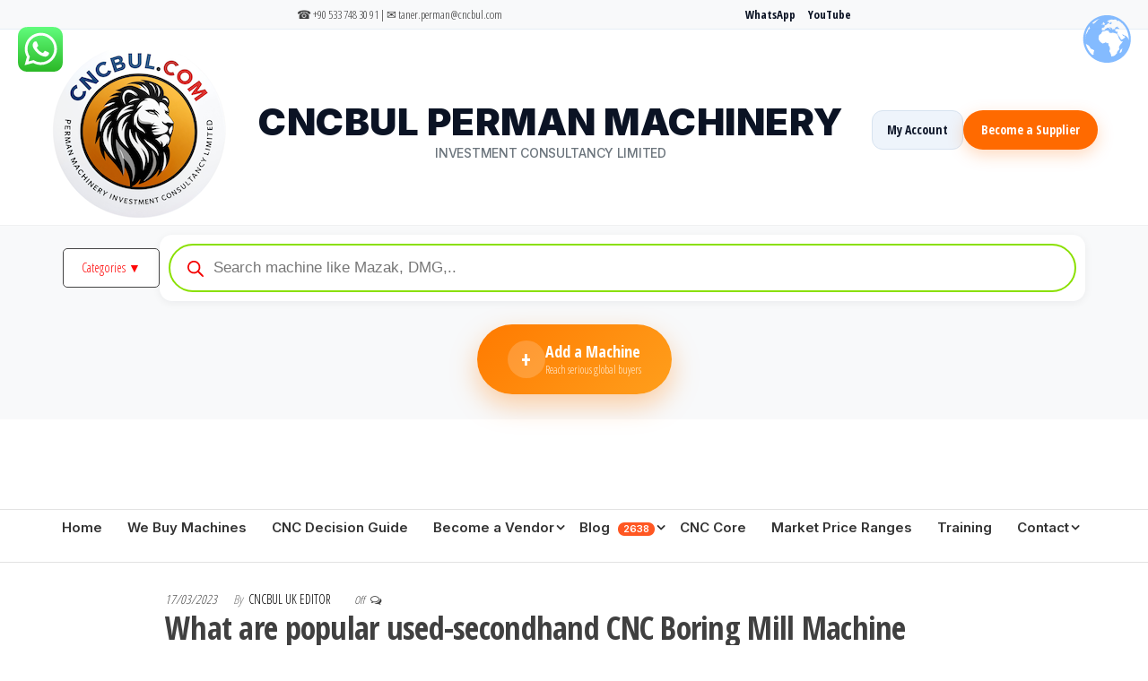

--- FILE ---
content_type: text/html; charset=UTF-8
request_url: https://www.cncbul.com/what-are-popular-used-secondhand-cnc-boring-mill-machine-brands/
body_size: 58531
content:
<!DOCTYPE html>
<html lang="en-GB" prefix="og: https://ogp.me/ns#">
<head>
  <meta charset="UTF-8">
  <meta name="viewport" content="width=device-width, initial-scale=1">

  <!-- AMP Auto Ads -->
  <script async custom-element="amp-auto-ads"
          src="https://cdn.ampproject.org/v0/amp-auto-ads-0.1.js"></script>

  <!-- Corporate font (Inter) -->
  <link rel="preconnect" href="https://fonts.googleapis.com">
  <link rel="preconnect" href="https://fonts.gstatic.com" crossorigin>
  <link href="https://fonts.googleapis.com/css2?family=Inter:wght@700;800;900&display=swap" rel="stylesheet">

  <!-- Google tag (gtag.js) consent mode dataLayer added by Site Kit -->
<script type="text/javascript" id="google_gtagjs-js-consent-mode-data-layer">
/* <![CDATA[ */
window.dataLayer = window.dataLayer || [];function gtag(){dataLayer.push(arguments);}
gtag('consent', 'default', {"ad_personalization":"denied","ad_storage":"denied","ad_user_data":"denied","analytics_storage":"denied","functionality_storage":"denied","security_storage":"denied","personalization_storage":"denied","region":["AT","BE","BG","CH","CY","CZ","DE","DK","EE","ES","FI","FR","GB","GR","HR","HU","IE","IS","IT","LI","LT","LU","LV","MT","NL","NO","PL","PT","RO","SE","SI","SK"],"wait_for_update":500});
window._googlesitekitConsentCategoryMap = {"statistics":["analytics_storage"],"marketing":["ad_storage","ad_user_data","ad_personalization"],"functional":["functionality_storage","security_storage"],"preferences":["personalization_storage"]};
window._googlesitekitConsents = {"ad_personalization":"denied","ad_storage":"denied","ad_user_data":"denied","analytics_storage":"denied","functionality_storage":"denied","security_storage":"denied","personalization_storage":"denied","region":["AT","BE","BG","CH","CY","CZ","DE","DK","EE","ES","FI","FR","GB","GR","HR","HU","IE","IS","IT","LI","LT","LU","LV","MT","NL","NO","PL","PT","RO","SE","SI","SK"],"wait_for_update":500};
/* ]]> */
</script>
<!-- End Google tag (gtag.js) consent mode dataLayer added by Site Kit -->

<!-- Search Engine Optimization by Rank Math - https://rankmath.com/ -->
<title>What are popular used-secondhand CNC Boring Mill Machine brands? -</title>
<meta name="description" content="There are several popular used-secondhand CNC Boring Mill Machine brands, including:"/>
<meta name="robots" content="index, follow, max-snippet:-1, max-video-preview:-1, max-image-preview:large"/>
<link rel="canonical" href="https://www.cncbul.com/what-are-popular-used-secondhand-cnc-boring-mill-machine-brands/" />
<meta property="og:locale" content="en_GB" />
<meta property="og:type" content="article" />
<meta property="og:title" content="What are popular used-secondhand CNC Boring Mill Machine brands? -" />
<meta property="og:description" content="There are several popular used-secondhand CNC Boring Mill Machine brands, including:" />
<meta property="og:url" content="https://www.cncbul.com/what-are-popular-used-secondhand-cnc-boring-mill-machine-brands/" />
<meta property="article:section" content="Genel" />
<meta property="og:updated_time" content="2023-03-17T11:19:03+03:00" />
<meta property="article:published_time" content="2023-03-17T11:19:01+03:00" />
<meta property="article:modified_time" content="2023-03-17T11:19:03+03:00" />
<meta name="twitter:card" content="summary_large_image" />
<meta name="twitter:title" content="What are popular used-secondhand CNC Boring Mill Machine brands? -" />
<meta name="twitter:description" content="There are several popular used-secondhand CNC Boring Mill Machine brands, including:" />
<meta name="twitter:label1" content="Written by" />
<meta name="twitter:data1" content="CNCBUL UK EDITOR" />
<meta name="twitter:label2" content="Time to read" />
<meta name="twitter:data2" content="1 minute" />
<script type="application/ld+json" class="rank-math-schema">{"@context":"https://schema.org","@graph":[{"@type":"Organization","@id":"https://www.cncbul.com/#organization"},{"@type":"WebSite","@id":"https://www.cncbul.com/#website","url":"https://www.cncbul.com","publisher":{"@id":"https://www.cncbul.com/#organization"},"inLanguage":"en-GB"},{"@type":"WebPage","@id":"https://www.cncbul.com/what-are-popular-used-secondhand-cnc-boring-mill-machine-brands/#webpage","url":"https://www.cncbul.com/what-are-popular-used-secondhand-cnc-boring-mill-machine-brands/","name":"What are popular used-secondhand CNC Boring Mill Machine brands? -","datePublished":"2023-03-17T11:19:01+03:00","dateModified":"2023-03-17T11:19:03+03:00","isPartOf":{"@id":"https://www.cncbul.com/#website"},"inLanguage":"en-GB"},{"@type":"Person","@id":"https://www.cncbul.com/author/ukcncbuladmin/","name":"CNCBUL UK EDITOR","url":"https://www.cncbul.com/author/ukcncbuladmin/","image":{"@type":"ImageObject","@id":"https://secure.gravatar.com/avatar/fbfab8ca8f4437e5cdea5bf72174b98785f77ba049839867fff81cb8e915b134?s=96&amp;d=mm&amp;r=g","url":"https://secure.gravatar.com/avatar/fbfab8ca8f4437e5cdea5bf72174b98785f77ba049839867fff81cb8e915b134?s=96&amp;d=mm&amp;r=g","caption":"CNCBUL UK EDITOR","inLanguage":"en-GB"},"worksFor":{"@id":"https://www.cncbul.com/#organization"}},{"@type":"BlogPosting","headline":"What are popular used-secondhand CNC Boring Mill Machine brands? -","datePublished":"2023-03-17T11:19:01+03:00","dateModified":"2023-03-17T11:19:03+03:00","articleSection":"Genel","author":{"@id":"https://www.cncbul.com/author/ukcncbuladmin/","name":"CNCBUL UK EDITOR"},"publisher":{"@id":"https://www.cncbul.com/#organization"},"description":"There are several popular used-secondhand CNC Boring Mill Machine brands, including:","name":"What are popular used-secondhand CNC Boring Mill Machine brands? -","@id":"https://www.cncbul.com/what-are-popular-used-secondhand-cnc-boring-mill-machine-brands/#richSnippet","isPartOf":{"@id":"https://www.cncbul.com/what-are-popular-used-secondhand-cnc-boring-mill-machine-brands/#webpage"},"inLanguage":"en-GB","mainEntityOfPage":{"@id":"https://www.cncbul.com/what-are-popular-used-secondhand-cnc-boring-mill-machine-brands/#webpage"}}]}</script>
<!-- /Rank Math WordPress SEO plugin -->

<link rel='dns-prefetch' href='//www.googletagmanager.com' />
<link rel='dns-prefetch' href='//fonts.googleapis.com' />
<link rel='dns-prefetch' href='//pagead2.googlesyndication.com' />
<link rel='dns-prefetch' href='//fundingchoicesmessages.google.com' />
<link href='https://fonts.gstatic.com' crossorigin rel='preconnect' />
<link rel="alternate" type="application/rss+xml" title=" &raquo; Feed" href="https://www.cncbul.com/feed/" />
<link rel="alternate" type="application/rss+xml" title=" &raquo; Comments Feed" href="https://www.cncbul.com/comments/feed/" />
<link rel="alternate" type="application/rss+xml" title=" &raquo; What are popular used-secondhand CNC Boring Mill Machine brands? Comments Feed" href="https://www.cncbul.com/what-are-popular-used-secondhand-cnc-boring-mill-machine-brands/feed/" />
<link rel="alternate" title="oEmbed (JSON)" type="application/json+oembed" href="https://www.cncbul.com/wp-json/oembed/1.0/embed?url=https%3A%2F%2Fwww.cncbul.com%2Fwhat-are-popular-used-secondhand-cnc-boring-mill-machine-brands%2F" />
<link rel="alternate" title="oEmbed (XML)" type="text/xml+oembed" href="https://www.cncbul.com/wp-json/oembed/1.0/embed?url=https%3A%2F%2Fwww.cncbul.com%2Fwhat-are-popular-used-secondhand-cnc-boring-mill-machine-brands%2F&#038;format=xml" />
<style id='wp-img-auto-sizes-contain-inline-css' type='text/css'>
img:is([sizes=auto i],[sizes^="auto," i]){contain-intrinsic-size:3000px 1500px}
/*# sourceURL=wp-img-auto-sizes-contain-inline-css */
</style>
<link rel='stylesheet' id='ht_ctc_main_css-css' href='https://www.cncbul.com/wp-content/plugins/click-to-chat-for-whatsapp/new/inc/assets/css/main.css?ver=4.36' type='text/css' media='all' />
<style id='wp-emoji-styles-inline-css' type='text/css'>

	img.wp-smiley, img.emoji {
		display: inline !important;
		border: none !important;
		box-shadow: none !important;
		height: 1em !important;
		width: 1em !important;
		margin: 0 0.07em !important;
		vertical-align: -0.1em !important;
		background: none !important;
		padding: 0 !important;
	}
/*# sourceURL=wp-emoji-styles-inline-css */
</style>
<style id='wp-block-library-inline-css' type='text/css'>
:root{--wp-block-synced-color:#7a00df;--wp-block-synced-color--rgb:122,0,223;--wp-bound-block-color:var(--wp-block-synced-color);--wp-editor-canvas-background:#ddd;--wp-admin-theme-color:#007cba;--wp-admin-theme-color--rgb:0,124,186;--wp-admin-theme-color-darker-10:#006ba1;--wp-admin-theme-color-darker-10--rgb:0,107,160.5;--wp-admin-theme-color-darker-20:#005a87;--wp-admin-theme-color-darker-20--rgb:0,90,135;--wp-admin-border-width-focus:2px}@media (min-resolution:192dpi){:root{--wp-admin-border-width-focus:1.5px}}.wp-element-button{cursor:pointer}:root .has-very-light-gray-background-color{background-color:#eee}:root .has-very-dark-gray-background-color{background-color:#313131}:root .has-very-light-gray-color{color:#eee}:root .has-very-dark-gray-color{color:#313131}:root .has-vivid-green-cyan-to-vivid-cyan-blue-gradient-background{background:linear-gradient(135deg,#00d084,#0693e3)}:root .has-purple-crush-gradient-background{background:linear-gradient(135deg,#34e2e4,#4721fb 50%,#ab1dfe)}:root .has-hazy-dawn-gradient-background{background:linear-gradient(135deg,#faaca8,#dad0ec)}:root .has-subdued-olive-gradient-background{background:linear-gradient(135deg,#fafae1,#67a671)}:root .has-atomic-cream-gradient-background{background:linear-gradient(135deg,#fdd79a,#004a59)}:root .has-nightshade-gradient-background{background:linear-gradient(135deg,#330968,#31cdcf)}:root .has-midnight-gradient-background{background:linear-gradient(135deg,#020381,#2874fc)}:root{--wp--preset--font-size--normal:16px;--wp--preset--font-size--huge:42px}.has-regular-font-size{font-size:1em}.has-larger-font-size{font-size:2.625em}.has-normal-font-size{font-size:var(--wp--preset--font-size--normal)}.has-huge-font-size{font-size:var(--wp--preset--font-size--huge)}.has-text-align-center{text-align:center}.has-text-align-left{text-align:left}.has-text-align-right{text-align:right}.has-fit-text{white-space:nowrap!important}#end-resizable-editor-section{display:none}.aligncenter{clear:both}.items-justified-left{justify-content:flex-start}.items-justified-center{justify-content:center}.items-justified-right{justify-content:flex-end}.items-justified-space-between{justify-content:space-between}.screen-reader-text{border:0;clip-path:inset(50%);height:1px;margin:-1px;overflow:hidden;padding:0;position:absolute;width:1px;word-wrap:normal!important}.screen-reader-text:focus{background-color:#ddd;clip-path:none;color:#444;display:block;font-size:1em;height:auto;left:5px;line-height:normal;padding:15px 23px 14px;text-decoration:none;top:5px;width:auto;z-index:100000}html :where(.has-border-color){border-style:solid}html :where([style*=border-top-color]){border-top-style:solid}html :where([style*=border-right-color]){border-right-style:solid}html :where([style*=border-bottom-color]){border-bottom-style:solid}html :where([style*=border-left-color]){border-left-style:solid}html :where([style*=border-width]){border-style:solid}html :where([style*=border-top-width]){border-top-style:solid}html :where([style*=border-right-width]){border-right-style:solid}html :where([style*=border-bottom-width]){border-bottom-style:solid}html :where([style*=border-left-width]){border-left-style:solid}html :where(img[class*=wp-image-]){height:auto;max-width:100%}:where(figure){margin:0 0 1em}html :where(.is-position-sticky){--wp-admin--admin-bar--position-offset:var(--wp-admin--admin-bar--height,0px)}@media screen and (max-width:600px){html :where(.is-position-sticky){--wp-admin--admin-bar--position-offset:0px}}

/*# sourceURL=wp-block-library-inline-css */
</style><style id='wp-block-list-inline-css' type='text/css'>
ol,ul{box-sizing:border-box}:root :where(.wp-block-list.has-background){padding:1.25em 2.375em}
/*# sourceURL=https://www.cncbul.com/wp-includes/blocks/list/style.min.css */
</style>
<style id='wp-block-paragraph-inline-css' type='text/css'>
.is-small-text{font-size:.875em}.is-regular-text{font-size:1em}.is-large-text{font-size:2.25em}.is-larger-text{font-size:3em}.has-drop-cap:not(:focus):first-letter{float:left;font-size:8.4em;font-style:normal;font-weight:100;line-height:.68;margin:.05em .1em 0 0;text-transform:uppercase}body.rtl .has-drop-cap:not(:focus):first-letter{float:none;margin-left:.1em}p.has-drop-cap.has-background{overflow:hidden}:root :where(p.has-background){padding:1.25em 2.375em}:where(p.has-text-color:not(.has-link-color)) a{color:inherit}p.has-text-align-left[style*="writing-mode:vertical-lr"],p.has-text-align-right[style*="writing-mode:vertical-rl"]{rotate:180deg}
/*# sourceURL=https://www.cncbul.com/wp-includes/blocks/paragraph/style.min.css */
</style>
<link rel='stylesheet' id='wc-blocks-style-css' href='https://www.cncbul.com/wp-content/plugins/woocommerce/assets/client/blocks/wc-blocks.css?ver=wc-10.4.3' type='text/css' media='all' />
<link rel='stylesheet' id='wc-blocks-style-product-categories-css' href='https://www.cncbul.com/wp-content/plugins/woocommerce/assets/client/blocks/product-categories.css?ver=wc-10.4.3' type='text/css' media='all' />
<style id='global-styles-inline-css' type='text/css'>
:root{--wp--preset--aspect-ratio--square: 1;--wp--preset--aspect-ratio--4-3: 4/3;--wp--preset--aspect-ratio--3-4: 3/4;--wp--preset--aspect-ratio--3-2: 3/2;--wp--preset--aspect-ratio--2-3: 2/3;--wp--preset--aspect-ratio--16-9: 16/9;--wp--preset--aspect-ratio--9-16: 9/16;--wp--preset--color--black: #000000;--wp--preset--color--cyan-bluish-gray: #abb8c3;--wp--preset--color--white: #ffffff;--wp--preset--color--pale-pink: #f78da7;--wp--preset--color--vivid-red: #cf2e2e;--wp--preset--color--luminous-vivid-orange: #ff6900;--wp--preset--color--luminous-vivid-amber: #fcb900;--wp--preset--color--light-green-cyan: #7bdcb5;--wp--preset--color--vivid-green-cyan: #00d084;--wp--preset--color--pale-cyan-blue: #8ed1fc;--wp--preset--color--vivid-cyan-blue: #0693e3;--wp--preset--color--vivid-purple: #9b51e0;--wp--preset--gradient--vivid-cyan-blue-to-vivid-purple: linear-gradient(135deg,rgb(6,147,227) 0%,rgb(155,81,224) 100%);--wp--preset--gradient--light-green-cyan-to-vivid-green-cyan: linear-gradient(135deg,rgb(122,220,180) 0%,rgb(0,208,130) 100%);--wp--preset--gradient--luminous-vivid-amber-to-luminous-vivid-orange: linear-gradient(135deg,rgb(252,185,0) 0%,rgb(255,105,0) 100%);--wp--preset--gradient--luminous-vivid-orange-to-vivid-red: linear-gradient(135deg,rgb(255,105,0) 0%,rgb(207,46,46) 100%);--wp--preset--gradient--very-light-gray-to-cyan-bluish-gray: linear-gradient(135deg,rgb(238,238,238) 0%,rgb(169,184,195) 100%);--wp--preset--gradient--cool-to-warm-spectrum: linear-gradient(135deg,rgb(74,234,220) 0%,rgb(151,120,209) 20%,rgb(207,42,186) 40%,rgb(238,44,130) 60%,rgb(251,105,98) 80%,rgb(254,248,76) 100%);--wp--preset--gradient--blush-light-purple: linear-gradient(135deg,rgb(255,206,236) 0%,rgb(152,150,240) 100%);--wp--preset--gradient--blush-bordeaux: linear-gradient(135deg,rgb(254,205,165) 0%,rgb(254,45,45) 50%,rgb(107,0,62) 100%);--wp--preset--gradient--luminous-dusk: linear-gradient(135deg,rgb(255,203,112) 0%,rgb(199,81,192) 50%,rgb(65,88,208) 100%);--wp--preset--gradient--pale-ocean: linear-gradient(135deg,rgb(255,245,203) 0%,rgb(182,227,212) 50%,rgb(51,167,181) 100%);--wp--preset--gradient--electric-grass: linear-gradient(135deg,rgb(202,248,128) 0%,rgb(113,206,126) 100%);--wp--preset--gradient--midnight: linear-gradient(135deg,rgb(2,3,129) 0%,rgb(40,116,252) 100%);--wp--preset--font-size--small: 13px;--wp--preset--font-size--medium: 20px;--wp--preset--font-size--large: 36px;--wp--preset--font-size--x-large: 42px;--wp--preset--spacing--20: 0.44rem;--wp--preset--spacing--30: 0.67rem;--wp--preset--spacing--40: 1rem;--wp--preset--spacing--50: 1.5rem;--wp--preset--spacing--60: 2.25rem;--wp--preset--spacing--70: 3.38rem;--wp--preset--spacing--80: 5.06rem;--wp--preset--shadow--natural: 6px 6px 9px rgba(0, 0, 0, 0.2);--wp--preset--shadow--deep: 12px 12px 50px rgba(0, 0, 0, 0.4);--wp--preset--shadow--sharp: 6px 6px 0px rgba(0, 0, 0, 0.2);--wp--preset--shadow--outlined: 6px 6px 0px -3px rgb(255, 255, 255), 6px 6px rgb(0, 0, 0);--wp--preset--shadow--crisp: 6px 6px 0px rgb(0, 0, 0);}:where(.is-layout-flex){gap: 0.5em;}:where(.is-layout-grid){gap: 0.5em;}body .is-layout-flex{display: flex;}.is-layout-flex{flex-wrap: wrap;align-items: center;}.is-layout-flex > :is(*, div){margin: 0;}body .is-layout-grid{display: grid;}.is-layout-grid > :is(*, div){margin: 0;}:where(.wp-block-columns.is-layout-flex){gap: 2em;}:where(.wp-block-columns.is-layout-grid){gap: 2em;}:where(.wp-block-post-template.is-layout-flex){gap: 1.25em;}:where(.wp-block-post-template.is-layout-grid){gap: 1.25em;}.has-black-color{color: var(--wp--preset--color--black) !important;}.has-cyan-bluish-gray-color{color: var(--wp--preset--color--cyan-bluish-gray) !important;}.has-white-color{color: var(--wp--preset--color--white) !important;}.has-pale-pink-color{color: var(--wp--preset--color--pale-pink) !important;}.has-vivid-red-color{color: var(--wp--preset--color--vivid-red) !important;}.has-luminous-vivid-orange-color{color: var(--wp--preset--color--luminous-vivid-orange) !important;}.has-luminous-vivid-amber-color{color: var(--wp--preset--color--luminous-vivid-amber) !important;}.has-light-green-cyan-color{color: var(--wp--preset--color--light-green-cyan) !important;}.has-vivid-green-cyan-color{color: var(--wp--preset--color--vivid-green-cyan) !important;}.has-pale-cyan-blue-color{color: var(--wp--preset--color--pale-cyan-blue) !important;}.has-vivid-cyan-blue-color{color: var(--wp--preset--color--vivid-cyan-blue) !important;}.has-vivid-purple-color{color: var(--wp--preset--color--vivid-purple) !important;}.has-black-background-color{background-color: var(--wp--preset--color--black) !important;}.has-cyan-bluish-gray-background-color{background-color: var(--wp--preset--color--cyan-bluish-gray) !important;}.has-white-background-color{background-color: var(--wp--preset--color--white) !important;}.has-pale-pink-background-color{background-color: var(--wp--preset--color--pale-pink) !important;}.has-vivid-red-background-color{background-color: var(--wp--preset--color--vivid-red) !important;}.has-luminous-vivid-orange-background-color{background-color: var(--wp--preset--color--luminous-vivid-orange) !important;}.has-luminous-vivid-amber-background-color{background-color: var(--wp--preset--color--luminous-vivid-amber) !important;}.has-light-green-cyan-background-color{background-color: var(--wp--preset--color--light-green-cyan) !important;}.has-vivid-green-cyan-background-color{background-color: var(--wp--preset--color--vivid-green-cyan) !important;}.has-pale-cyan-blue-background-color{background-color: var(--wp--preset--color--pale-cyan-blue) !important;}.has-vivid-cyan-blue-background-color{background-color: var(--wp--preset--color--vivid-cyan-blue) !important;}.has-vivid-purple-background-color{background-color: var(--wp--preset--color--vivid-purple) !important;}.has-black-border-color{border-color: var(--wp--preset--color--black) !important;}.has-cyan-bluish-gray-border-color{border-color: var(--wp--preset--color--cyan-bluish-gray) !important;}.has-white-border-color{border-color: var(--wp--preset--color--white) !important;}.has-pale-pink-border-color{border-color: var(--wp--preset--color--pale-pink) !important;}.has-vivid-red-border-color{border-color: var(--wp--preset--color--vivid-red) !important;}.has-luminous-vivid-orange-border-color{border-color: var(--wp--preset--color--luminous-vivid-orange) !important;}.has-luminous-vivid-amber-border-color{border-color: var(--wp--preset--color--luminous-vivid-amber) !important;}.has-light-green-cyan-border-color{border-color: var(--wp--preset--color--light-green-cyan) !important;}.has-vivid-green-cyan-border-color{border-color: var(--wp--preset--color--vivid-green-cyan) !important;}.has-pale-cyan-blue-border-color{border-color: var(--wp--preset--color--pale-cyan-blue) !important;}.has-vivid-cyan-blue-border-color{border-color: var(--wp--preset--color--vivid-cyan-blue) !important;}.has-vivid-purple-border-color{border-color: var(--wp--preset--color--vivid-purple) !important;}.has-vivid-cyan-blue-to-vivid-purple-gradient-background{background: var(--wp--preset--gradient--vivid-cyan-blue-to-vivid-purple) !important;}.has-light-green-cyan-to-vivid-green-cyan-gradient-background{background: var(--wp--preset--gradient--light-green-cyan-to-vivid-green-cyan) !important;}.has-luminous-vivid-amber-to-luminous-vivid-orange-gradient-background{background: var(--wp--preset--gradient--luminous-vivid-amber-to-luminous-vivid-orange) !important;}.has-luminous-vivid-orange-to-vivid-red-gradient-background{background: var(--wp--preset--gradient--luminous-vivid-orange-to-vivid-red) !important;}.has-very-light-gray-to-cyan-bluish-gray-gradient-background{background: var(--wp--preset--gradient--very-light-gray-to-cyan-bluish-gray) !important;}.has-cool-to-warm-spectrum-gradient-background{background: var(--wp--preset--gradient--cool-to-warm-spectrum) !important;}.has-blush-light-purple-gradient-background{background: var(--wp--preset--gradient--blush-light-purple) !important;}.has-blush-bordeaux-gradient-background{background: var(--wp--preset--gradient--blush-bordeaux) !important;}.has-luminous-dusk-gradient-background{background: var(--wp--preset--gradient--luminous-dusk) !important;}.has-pale-ocean-gradient-background{background: var(--wp--preset--gradient--pale-ocean) !important;}.has-electric-grass-gradient-background{background: var(--wp--preset--gradient--electric-grass) !important;}.has-midnight-gradient-background{background: var(--wp--preset--gradient--midnight) !important;}.has-small-font-size{font-size: var(--wp--preset--font-size--small) !important;}.has-medium-font-size{font-size: var(--wp--preset--font-size--medium) !important;}.has-large-font-size{font-size: var(--wp--preset--font-size--large) !important;}.has-x-large-font-size{font-size: var(--wp--preset--font-size--x-large) !important;}
/*# sourceURL=global-styles-inline-css */
</style>

<style id='classic-theme-styles-inline-css' type='text/css'>
/*! This file is auto-generated */
.wp-block-button__link{color:#fff;background-color:#32373c;border-radius:9999px;box-shadow:none;text-decoration:none;padding:calc(.667em + 2px) calc(1.333em + 2px);font-size:1.125em}.wp-block-file__button{background:#32373c;color:#fff;text-decoration:none}
/*# sourceURL=/wp-includes/css/classic-themes.min.css */
</style>
<link rel='stylesheet' id='be-vendor-css-css' href='https://www.cncbul.com/wp-content/plugins/be-vendor/assets/css/be-vendor.css?ver=1769013598' type='text/css' media='all' />
<link rel='stylesheet' id='cncbul-related-products-css' href='https://www.cncbul.com/wp-content/plugins/cncbul-blog-landing-pro/assets/css/related-products.css?ver=1.0.0' type='text/css' media='all' />
<link rel='stylesheet' id='cncbul-guess-style-css' href='https://www.cncbul.com/wp-content/plugins/cncbul-guess-the-machine/assets/css/game.css?ver=2.0' type='text/css' media='all' />
<link rel='stylesheet' id='cncbul-invest-style-css' href='https://www.cncbul.com/wp-content/plugins/cncbul-invest/assets/style.css?ver=1.2' type='text/css' media='all' />
<link rel='stylesheet' id='cncbul-latest-posts-css' href='https://www.cncbul.com/wp-content/plugins/cncbul-latest-posts-under-products/assets/style.css?ver=6.9' type='text/css' media='all' />
<link rel='stylesheet' id='spd-style-css' href='https://www.cncbul.com/wp-content/plugins/show-product-details/assets/css/spd-style.css?ver=1.0' type='text/css' media='all' />
<link rel='stylesheet' id='wbum-frontend-css' href='https://www.cncbul.com/wp-content/plugins/we-buy-used-machines/assets/frontend.css?ver=1.0.1' type='text/css' media='all' />
<link rel='stylesheet' id='woocommerce-layout-css' href='https://www.cncbul.com/wp-content/plugins/woocommerce/assets/css/woocommerce-layout.css?ver=10.4.3' type='text/css' media='all' />
<link rel='stylesheet' id='woocommerce-smallscreen-css' href='https://www.cncbul.com/wp-content/plugins/woocommerce/assets/css/woocommerce-smallscreen.css?ver=10.4.3' type='text/css' media='only screen and (max-width: 768px)' />
<link rel='stylesheet' id='woocommerce-general-css' href='https://www.cncbul.com/wp-content/plugins/woocommerce/assets/css/woocommerce.css?ver=10.4.3' type='text/css' media='all' />
<style id='woocommerce-inline-inline-css' type='text/css'>
.woocommerce form .form-row .required { visibility: visible; }
/*# sourceURL=woocommerce-inline-inline-css */
</style>
<link rel='stylesheet' id='cncbul-container-css-css' href='https://www.cncbul.com/wp-content/plugins/cncbul-container-calculator/includes/../assets/css/container-calculator.css?ver=3.1' type='text/css' media='all' />
<link rel='stylesheet' id='cncbul-inq-form-css' href='https://www.cncbul.com/wp-content/plugins/cncbul-inquiry-manager/assets/css/form.css?ver=6.9' type='text/css' media='all' />
<link rel='stylesheet' id='cncbul-details-css-css' href='https://www.cncbul.com/wp-content/plugins/cncbul-machine-specs/assets/details.css' type='text/css' media='all' />
<link rel='stylesheet' id='cncbul-compare-css-css' href='https://www.cncbul.com/wp-content/plugins/cncbul-machine-specs/assets/compare.css?ver=1769013598' type='text/css' media='all' />
<link rel='stylesheet' id='mp-select2-css' href='https://www.cncbul.com/wp-content/plugins/machine-prices/assets/select2/select2.min.css?ver=4.0.13' type='text/css' media='all' />
<link rel='stylesheet' id='mp-frontend-css' href='https://www.cncbul.com/wp-content/plugins/machine-prices/assets/css/frontend.css?ver=1.0.0' type='text/css' media='all' />
<link rel='stylesheet' id='mpr-style-css' href='https://www.cncbul.com/wp-content/plugins/market-price-range/assets/css/mpr-frontend.css?ver=1.0.1' type='text/css' media='all' />
<link rel='stylesheet' id='dgwt-wcas-style-css' href='https://www.cncbul.com/wp-content/plugins/ajax-search-for-woocommerce-premium/assets/css/style.min.css?ver=1.32.2' type='text/css' media='all' />
<link rel='stylesheet' id='envo-storefront-fonts-css' href='https://fonts.googleapis.com/css?family=Open+Sans+Condensed%3A300%2C500%2C700&#038;subset=cyrillic%2Ccyrillic-ext%2Cgreek%2Cgreek-ext%2Clatin-ext%2Cvietnamese' type='text/css' media='all' />
<link rel='stylesheet' id='bootstrap-css' href='https://www.cncbul.com/wp-content/themes/envo-storefront/css/bootstrap.css?ver=3.3.7' type='text/css' media='all' />
<link rel='stylesheet' id='mmenu-light-css' href='https://www.cncbul.com/wp-content/themes/envo-storefront/css/mmenu-light.min.css?ver=1.0.7' type='text/css' media='all' />
<link rel='stylesheet' id='envo-storefront-stylesheet-css' href='https://www.cncbul.com/wp-content/themes/envo-storefront/style.css?ver=1.0.7' type='text/css' media='all' />
<link rel='stylesheet' id='font-awesome-css' href='https://www.cncbul.com/wp-content/themes/envo-storefront/css/font-awesome.min.css?ver=4.7.0' type='text/css' media='all' />
<link rel='stylesheet' id='cncbul-specs-css-css' href='https://www.cncbul.com/wp-content/plugins/cncbul-machine-specs/assets/specs.css' type='text/css' media='all' />
<script type="text/javascript" src="https://www.cncbul.com/wp-includes/js/jquery/jquery.min.js?ver=3.7.1" id="jquery-core-js"></script>
<script type="text/javascript" src="https://www.cncbul.com/wp-includes/js/jquery/jquery-migrate.min.js?ver=3.4.1" id="jquery-migrate-js"></script>
<script type="text/javascript" src="https://www.cncbul.com/wp-content/plugins/woocommerce/assets/js/jquery-blockui/jquery.blockUI.min.js?ver=2.7.0-wc.10.4.3" id="wc-jquery-blockui-js" defer="defer" data-wp-strategy="defer"></script>
<script type="text/javascript" id="wc-add-to-cart-js-extra">
/* <![CDATA[ */
var wc_add_to_cart_params = {"ajax_url":"/wp-admin/admin-ajax.php","wc_ajax_url":"/?wc-ajax=%%endpoint%%","i18n_view_cart":"View basket","cart_url":"https://www.cncbul.com/cart/","is_cart":"","cart_redirect_after_add":"no"};
//# sourceURL=wc-add-to-cart-js-extra
/* ]]> */
</script>
<script type="text/javascript" src="https://www.cncbul.com/wp-content/plugins/woocommerce/assets/js/frontend/add-to-cart.min.js?ver=10.4.3" id="wc-add-to-cart-js" defer="defer" data-wp-strategy="defer"></script>
<script type="text/javascript" src="https://www.cncbul.com/wp-content/plugins/woocommerce/assets/js/js-cookie/js.cookie.min.js?ver=2.1.4-wc.10.4.3" id="wc-js-cookie-js" defer="defer" data-wp-strategy="defer"></script>
<script type="text/javascript" id="woocommerce-js-extra">
/* <![CDATA[ */
var woocommerce_params = {"ajax_url":"/wp-admin/admin-ajax.php","wc_ajax_url":"/?wc-ajax=%%endpoint%%","i18n_password_show":"Show password","i18n_password_hide":"Hide password"};
//# sourceURL=woocommerce-js-extra
/* ]]> */
</script>
<script type="text/javascript" src="https://www.cncbul.com/wp-content/plugins/woocommerce/assets/js/frontend/woocommerce.min.js?ver=10.4.3" id="woocommerce-js" defer="defer" data-wp-strategy="defer"></script>

<!-- Google tag (gtag.js) snippet added by Site Kit -->
<!-- Google Analytics snippet added by Site Kit -->
<script type="text/javascript" src="https://www.googletagmanager.com/gtag/js?id=G-K3LX5G9B04" id="google_gtagjs-js" async></script>
<script type="text/javascript" id="google_gtagjs-js-after">
/* <![CDATA[ */
window.dataLayer = window.dataLayer || [];function gtag(){dataLayer.push(arguments);}
gtag("set","linker",{"domains":["www.cncbul.com"]});
gtag("js", new Date());
gtag("set", "developer_id.dZTNiMT", true);
gtag("config", "G-K3LX5G9B04", {"googlesitekit_post_type":"post"});
//# sourceURL=google_gtagjs-js-after
/* ]]> */
</script>
<link rel="https://api.w.org/" href="https://www.cncbul.com/wp-json/" /><link rel="alternate" title="JSON" type="application/json" href="https://www.cncbul.com/wp-json/wp/v2/posts/71372" /><link rel="EditURI" type="application/rsd+xml" title="RSD" href="https://www.cncbul.com/xmlrpc.php?rsd" />
<meta name="generator" content="WordPress 6.9" />
<link rel='shortlink' href='https://www.cncbul.com/?p=71372' />
    <style>
    .cncbul-blog-wrap .cncbul-thumb img,
    .cncbul-card .cncbul-thumb img,
    .entry-content img,
    .wp-block-image img,
    .post-thumbnail img,
    article.post img,
    .post img {
        border-radius: 18px !important;
        box-shadow: 0 4px 14px rgba(0,0,0,0.08) !important;
        transition: transform .25s ease, box-shadow .25s ease !important;
    }
    .cncbul-blog-wrap .cncbul-thumb img:hover,
    .cncbul-card .cncbul-thumb img:hover,
    .entry-content img:hover,
    .wp-block-image img:hover,
    .post-thumbnail img:hover,
    article.post img:hover,
    .post img:hover {
        transform: translateY(-4px) !important;
        box-shadow: 0 8px 22px rgba(0,0,0,0.15) !important;
    }
    .cncbul-meta-box { margin-top: 24px; font-family: "Segoe UI", Arial, sans-serif; }
    .cncbul-meta-block { margin-bottom: 12px; }
    .cncbul-meta-block .meta-title { font-size: 14px; font-weight: 700; color: #111827; margin-bottom: 6px; }
    .cncbul-meta-block .meta-chips { display: flex; flex-wrap: wrap; gap: 8px; }
    .chip { display: inline-block; padding: 6px 14px; font-size: 13px; font-weight: 600; border-radius: 20px; text-decoration: none; transition: all .2s ease; }
    .cat-chip { background: #0ea5e9; color: #fff; }
    .cat-chip:hover { background: #0369a1; }
    .tag-chip { background: #16a34a; color: #fff; }
    .tag-chip:hover { background: #15803d; }
    </style>
    <style>
            .cat-links, .tags-links { display:none !important; }
            /* Edit link kalsın */
            .edit-link { display:inline-block !important; }
        </style><meta name="generator" content="Site Kit by Google 1.170.0" /><style>
/* ====== Landing & general buttons ====== */
.mc-hero{background:#0b1f3a;color:#fff;padding:48px 24px;border-radius:20px;margin:20px 0;text-align:center}
.mc-hero h1{font-size:44px;margin:0 0 10px;font-weight:700}
.mc-hero h1 span{color:#4fd1c5}
.mc-sub{opacity:.9;font-size:18px;margin-bottom:18px}
.mc-bullets{max-width:1000px;margin:0 auto 24px;display:grid;grid-template-columns:repeat(auto-fit,minmax(240px,1fr));gap:10px;list-style:none;padding:0}
.mc-bullets li{background:rgba(255,255,255,.06);padding:10px 12px;border-radius:12px}
.mc-cta .mc-btn{margin:6px}
.mc-btn{display:inline-block;padding:12px 18px;border-radius:999px;text-decoration:none;border:1px solid transparent;transition:transform .1s ease,box-shadow .2s ease}
.mc-btn:hover{transform:translateY(-1px);box-shadow:0 8px 18px rgba(0,0,0,.08)}
.mc-primary{background:#4fd1c5;color:#0b1f3a;font-weight:700}
.mc-ghost{background:transparent;border-color:#4fd1c5;color:#4fd1c5}
.mc-chip{display:inline-block;background:#e8f7f5;color:#0b1f3a;border:1px solid #c7ece7;border-radius:999px;padding:2px 10px;font-size:12px;margin-right:6px}
.mc-verified{display:inline-block;background:#e7fff1;border:1px solid #b9f5cf;color:#0e7a3a;border-radius:999px;padding:2px 10px;font-size:12px;margin-left:6px}

/* ====== Cards & forms ====== */
.mc-pricing .mc-grid{display:grid;grid-template-columns:repeat(auto-fit,minmax(260px,1fr));gap:16px;margin-top:22px}
.mc-card{background:#fff;border:1px solid #e6eef5;border-radius:16px;padding:18px}
.mc-card h3{margin-top:0}
.mc-featured{border:2px solid #4fd1c5;box-shadow:0 6px 22px rgba(0,0,0,.06)}
.mc-price{font-size:28px;font-weight:800;margin:6px 0}
.mc-form{background:#fff;border:1px solid #e6eef5;border-radius:16px;padding:18px}
.mc-grid-2{display:grid;grid-template-columns:repeat(auto-fit,minmax(220px,1fr));gap:12px}
.mc-form label{font-weight:600;font-size:14px;display:block}
.mc-form input,.mc-form textarea,.mc-form select{width:100%;padding:10px;border:1px solid #ccd6e0;border-radius:10px;margin:6px 0 12px}
.mc-upload legend{font-weight:700}
.mc-actions{margin-top:12px}
.mc-alert{padding:12px 14px;border-radius:12px;margin-bottom:12px}
.mc-success{background:#e6fff6;border:1px solid #b7f5dd}
.mc-error{background:#fff0f0;border:1px solid #ffd6d6}
.mc-badge{display:inline-block;background:#132a4a;padding:6px 12px;border-radius:999px;border:1px solid #1d3c6d}
.mc-muted{color:#6b7280;font-size:12px}

/* ====== Directory (professional layout) ====== */
.mc-dir{margin:24px 0}
.mc-dir-filters{display:flex;flex-wrap:wrap;gap:10px;margin-bottom:16px}
.mc-dir-filters input,.mc-dir-filters select{padding:10px;border:1px solid #ccd6e0;border-radius:10px}
.mc-dir-grid{display:grid;grid-template-columns:repeat(auto-fill,minmax(300px,360px));gap:16px;justify-content:center}
.mc-dir-card{background:#fff;border:1px solid #e6eef5;border-radius:16px;overflow:hidden;display:flex;flex-direction:column;max-width:380px;margin:0 auto}
.mc-dir-media{position:relative;aspect-ratio:16/10;max-height:220px;background:#0b1f3a10;display:flex;align-items:center;justify-content:center;overflow:hidden}
.mc-dir-img{width:100%;height:100%;object-fit:cover;display:block}
.mc-dir-ph{font-weight:800;font-size:28px;color:#0b1f3a50}
.mc-dir-media .mc-verified{position:absolute;left:10px;top:10px}
.mc-dir-body{padding:14px}
.mc-dir-title{margin:2px 0 6px}
.mc-mini{list-style:none;display:flex;gap:12px;padding:0;margin:8px 0 12px}
.mc-dir-pagination ul{list-style:none;display:flex;gap:6px;flex-wrap:wrap;padding:0;margin:16px 0}
.mc-dir-pagination a,.mc-dir-pagination span{padding:8px 12px;border:1px solid #e6eef5;border-radius:10px;text-decoration:none}

/* ====== Single Profile ====== */
.mc-profile-hero{background:#0b1f3a url('') center/cover no-repeat;border-radius:20px;min-height:260px;margin:16px 0;position:relative}
.mc-profile-hero .mc-profile-mask{background:linear-gradient(0deg,rgba(11,31,58,.75),rgba(11,31,58,.25));border-radius:20px;min-height:260px;padding:24px;display:flex;flex-direction:column;justify-content:flex-end}
.mc-profile-hero h1{color:#fff;margin:0 0 8px}
.mc-profile-meta{color:#fff}
.mc-profile-grid{display:grid;grid-template-columns:2fr 1fr;gap:16px}
.mc-profile-main .mc-card h2{margin-top:0}

/* Gallery */
.mc-gallery{display:flex;gap:12px;overflow:auto;padding-bottom:6px;scroll-snap-type:x mandatory}
.mc-gitem{flex:0 0 auto;scroll-snap-align:start;border-radius:12px;overflow:hidden;border:1px solid #e6eef5}
.mc-gitem img{display:block;width:340px;height:226px;object-fit:cover}
@media (max-width: 768px){
  .mc-gitem img{width:280px;height:186px}
}

/* Downloads & aside */
.mc-downloads{list-style:none;padding:0;margin:0}
.mc-downloads li{border-bottom:1px dashed #e6eef5;padding:10px 0}
.mc-pdf-ic{display:inline-block;background:#fef3c7;color:#7c2d12;border:1px solid #fde68a;border-radius:6px;padding:2px 6px;font-size:12px;margin-right:8px}
.mc-kv{list-style:none;padding:0;margin:0}
.mc-kv li{display:flex;justify-content:space-between;gap:10px;border-bottom:1px dashed #e6eef5;padding:8px 0}
.mc-note{background:#f0fdf4;border:1px solid #bbf7d0;border-radius:10px;padding:8px 10px}

/* Lightbox */
.mc-lb{position:fixed;inset:0;background:rgba(0,0,0,.85);display:none;align-items:center;justify-content:center;z-index:9999;padding:24px}
.mc-lb.open{display:flex}
.mc-lb img{max-width:90vw;max-height:90vh;border-radius:12px}

@media (max-width: 992px){
  .mc-profile-grid{grid-template-columns:1fr}
}

@media (prefers-color-scheme: dark){
  .mc-card,.mc-form,.mc-dir-card{background:#101826;border-color:#243449}
  .mc-form input,.mc-form textarea,.mc-dir-filters input,.mc-dir-filters select{background:#0b1320;color:#eaf2ff;border-color:#243449}
  .mc-price,.mc-bullets li{color:#eaf2ff}
}
</style>
		<style>
			.dgwt-wcas-ico-magnifier,.dgwt-wcas-ico-magnifier-handler{max-width:20px}.dgwt-wcas-search-wrapp .dgwt-wcas-sf-wrapp input[type=search].dgwt-wcas-search-input,.dgwt-wcas-search-wrapp .dgwt-wcas-sf-wrapp input[type=search].dgwt-wcas-search-input:hover,.dgwt-wcas-search-wrapp .dgwt-wcas-sf-wrapp input[type=search].dgwt-wcas-search-input:focus{background-color:#fff;color:#008ecc;border-color:#8ae000}.dgwt-wcas-sf-wrapp input[type=search].dgwt-wcas-search-input::placeholder{color:#008ecc;opacity:.3}.dgwt-wcas-sf-wrapp input[type=search].dgwt-wcas-search-input::-webkit-input-placeholder{color:#008ecc;opacity:.3}.dgwt-wcas-sf-wrapp input[type=search].dgwt-wcas-search-input:-moz-placeholder{color:#008ecc;opacity:.3}.dgwt-wcas-sf-wrapp input[type=search].dgwt-wcas-search-input::-moz-placeholder{color:#008ecc;opacity:.3}.dgwt-wcas-sf-wrapp input[type=search].dgwt-wcas-search-input:-ms-input-placeholder{color:#008ecc}.dgwt-wcas-no-submit.dgwt-wcas-search-wrapp .dgwt-wcas-ico-magnifier path,.dgwt-wcas-search-wrapp .dgwt-wcas-close path{fill:#008ecc}.dgwt-wcas-loader-circular-path{stroke:#008ecc}.dgwt-wcas-preloader{opacity:.6}.dgwt-wcas-search-wrapp .dgwt-wcas-sf-wrapp .dgwt-wcas-search-submit::before{}.dgwt-wcas-search-wrapp .dgwt-wcas-sf-wrapp .dgwt-wcas-search-submit:hover::before,.dgwt-wcas-search-wrapp .dgwt-wcas-sf-wrapp .dgwt-wcas-search-submit:focus::before{}.dgwt-wcas-search-wrapp .dgwt-wcas-sf-wrapp .dgwt-wcas-search-submit,.dgwt-wcas-om-bar .dgwt-wcas-om-return{color:#f40000}.dgwt-wcas-search-wrapp .dgwt-wcas-ico-magnifier,.dgwt-wcas-search-wrapp .dgwt-wcas-sf-wrapp .dgwt-wcas-search-submit svg path,.dgwt-wcas-om-bar .dgwt-wcas-om-return svg path{fill:#f40000}.dgwt-wcas-suggestions-wrapp,.dgwt-wcas-details-wrapp{background-color:#fff}.dgwt-wcas-suggestions-wrapp *,.dgwt-wcas-details-wrapp *,.dgwt-wcas-sd,.dgwt-wcas-suggestion *{color:#025d84}.dgwt-wcas-st strong,.dgwt-wcas-sd strong{color:#00056b}.dgwt-wcas-suggestions-wrapp,.dgwt-wcas-details-wrapp,.dgwt-wcas-suggestion,.dgwt-wcas-datails-title,.dgwt-wcas-details-more-products{border-color:#6cb2f7!important}		</style>
		<link rel="pingback" href="https://www.cncbul.com/xmlrpc.php">
<style>
    .cncbul-description-ad-box {
        margin-top: 30px;
        padding: 20px;
        background: #f4fff1;
        border-left: 5px solid #4caf50;
        border-radius: 10px;
        box-shadow: 0 2px 5px rgba(0,0,0,0.05);
        font-size: 16px;
    }
    .cncbul-sidebar-ad-box {
        margin: 20px 0;
        background: #f4fff8;
        padding: 15px;
        border: 1px solid #4caf50;
        border-radius: 10px;
        box-shadow: 0 1px 4px rgba(0,0,0,0.05);
        font-size: 14px;
    }
    .cncbul-header-ad-box, .cncbul-footer-ad-box {
        margin: 20px auto;
        max-width: 1200px;
        background: #eafaf1;
        padding: 20px;
        border: 1px solid #4caf50;
        border-radius: 10px;
        text-align: center;
    }
    </style>	<noscript><style>.woocommerce-product-gallery{ opacity: 1 !important; }</style></noscript>
	
<!-- Google AdSense meta tags added by Site Kit -->
<meta name="google-adsense-platform-account" content="ca-host-pub-2644536267352236">
<meta name="google-adsense-platform-domain" content="sitekit.withgoogle.com">
<!-- End Google AdSense meta tags added by Site Kit -->
            <style type="text/css" id="envo-storefront-header-css">
            	
                                .site-title,
                    .site-description {
                        position: absolute;
                        clip: rect(1px, 1px, 1px, 1px);
                    }
            	
            </style>
            
<!-- Google Tag Manager snippet added by Site Kit -->
<script type="text/javascript">
/* <![CDATA[ */

			( function( w, d, s, l, i ) {
				w[l] = w[l] || [];
				w[l].push( {'gtm.start': new Date().getTime(), event: 'gtm.js'} );
				var f = d.getElementsByTagName( s )[0],
					j = d.createElement( s ), dl = l != 'dataLayer' ? '&l=' + l : '';
				j.async = true;
				j.src = 'https://www.googletagmanager.com/gtm.js?id=' + i + dl;
				f.parentNode.insertBefore( j, f );
			} )( window, document, 'script', 'dataLayer', 'GTM-MW5GCK3' );
			
/* ]]> */
</script>

<!-- End Google Tag Manager snippet added by Site Kit -->

<!-- Google AdSense snippet added by Site Kit -->
<script type="text/javascript" async="async" src="https://pagead2.googlesyndication.com/pagead/js/adsbygoogle.js?client=ca-pub-3964312473668923&amp;host=ca-host-pub-2644536267352236" crossorigin="anonymous"></script>

<!-- End Google AdSense snippet added by Site Kit -->

<!-- Google AdSense Ad Blocking Recovery snippet added by Site Kit -->
<script async src="https://fundingchoicesmessages.google.com/i/pub-3964312473668923?ers=1" nonce="7A78EUQGmRHyb980JeI4ug"></script><script nonce="7A78EUQGmRHyb980JeI4ug">(function() {function signalGooglefcPresent() {if (!window.frames['googlefcPresent']) {if (document.body) {const iframe = document.createElement('iframe'); iframe.style = 'width: 0; height: 0; border: none; z-index: -1000; left: -1000px; top: -1000px;'; iframe.style.display = 'none'; iframe.name = 'googlefcPresent'; document.body.appendChild(iframe);} else {setTimeout(signalGooglefcPresent, 0);}}}signalGooglefcPresent();})();</script>
<!-- End Google AdSense Ad Blocking Recovery snippet added by Site Kit -->

<!-- Google AdSense Ad Blocking Recovery Error Protection snippet added by Site Kit -->
<script>(function(){'use strict';function aa(a){var b=0;return function(){return b<a.length?{done:!1,value:a[b++]}:{done:!0}}}var ba="function"==typeof Object.defineProperties?Object.defineProperty:function(a,b,c){if(a==Array.prototype||a==Object.prototype)return a;a[b]=c.value;return a};
function ea(a){a=["object"==typeof globalThis&&globalThis,a,"object"==typeof window&&window,"object"==typeof self&&self,"object"==typeof global&&global];for(var b=0;b<a.length;++b){var c=a[b];if(c&&c.Math==Math)return c}throw Error("Cannot find global object");}var fa=ea(this);function ha(a,b){if(b)a:{var c=fa;a=a.split(".");for(var d=0;d<a.length-1;d++){var e=a[d];if(!(e in c))break a;c=c[e]}a=a[a.length-1];d=c[a];b=b(d);b!=d&&null!=b&&ba(c,a,{configurable:!0,writable:!0,value:b})}}
var ia="function"==typeof Object.create?Object.create:function(a){function b(){}b.prototype=a;return new b},l;if("function"==typeof Object.setPrototypeOf)l=Object.setPrototypeOf;else{var m;a:{var ja={a:!0},ka={};try{ka.__proto__=ja;m=ka.a;break a}catch(a){}m=!1}l=m?function(a,b){a.__proto__=b;if(a.__proto__!==b)throw new TypeError(a+" is not extensible");return a}:null}var la=l;
function n(a,b){a.prototype=ia(b.prototype);a.prototype.constructor=a;if(la)la(a,b);else for(var c in b)if("prototype"!=c)if(Object.defineProperties){var d=Object.getOwnPropertyDescriptor(b,c);d&&Object.defineProperty(a,c,d)}else a[c]=b[c];a.A=b.prototype}function ma(){for(var a=Number(this),b=[],c=a;c<arguments.length;c++)b[c-a]=arguments[c];return b}
var na="function"==typeof Object.assign?Object.assign:function(a,b){for(var c=1;c<arguments.length;c++){var d=arguments[c];if(d)for(var e in d)Object.prototype.hasOwnProperty.call(d,e)&&(a[e]=d[e])}return a};ha("Object.assign",function(a){return a||na});/*

 Copyright The Closure Library Authors.
 SPDX-License-Identifier: Apache-2.0
*/
var p=this||self;function q(a){return a};var t,u;a:{for(var oa=["CLOSURE_FLAGS"],v=p,x=0;x<oa.length;x++)if(v=v[oa[x]],null==v){u=null;break a}u=v}var pa=u&&u[610401301];t=null!=pa?pa:!1;var z,qa=p.navigator;z=qa?qa.userAgentData||null:null;function A(a){return t?z?z.brands.some(function(b){return(b=b.brand)&&-1!=b.indexOf(a)}):!1:!1}function B(a){var b;a:{if(b=p.navigator)if(b=b.userAgent)break a;b=""}return-1!=b.indexOf(a)};function C(){return t?!!z&&0<z.brands.length:!1}function D(){return C()?A("Chromium"):(B("Chrome")||B("CriOS"))&&!(C()?0:B("Edge"))||B("Silk")};var ra=C()?!1:B("Trident")||B("MSIE");!B("Android")||D();D();B("Safari")&&(D()||(C()?0:B("Coast"))||(C()?0:B("Opera"))||(C()?0:B("Edge"))||(C()?A("Microsoft Edge"):B("Edg/"))||C()&&A("Opera"));var sa={},E=null;var ta="undefined"!==typeof Uint8Array,ua=!ra&&"function"===typeof btoa;var F="function"===typeof Symbol&&"symbol"===typeof Symbol()?Symbol():void 0,G=F?function(a,b){a[F]|=b}:function(a,b){void 0!==a.g?a.g|=b:Object.defineProperties(a,{g:{value:b,configurable:!0,writable:!0,enumerable:!1}})};function va(a){var b=H(a);1!==(b&1)&&(Object.isFrozen(a)&&(a=Array.prototype.slice.call(a)),I(a,b|1))}
var H=F?function(a){return a[F]|0}:function(a){return a.g|0},J=F?function(a){return a[F]}:function(a){return a.g},I=F?function(a,b){a[F]=b}:function(a,b){void 0!==a.g?a.g=b:Object.defineProperties(a,{g:{value:b,configurable:!0,writable:!0,enumerable:!1}})};function wa(){var a=[];G(a,1);return a}function xa(a,b){I(b,(a|0)&-99)}function K(a,b){I(b,(a|34)&-73)}function L(a){a=a>>11&1023;return 0===a?536870912:a};var M={};function N(a){return null!==a&&"object"===typeof a&&!Array.isArray(a)&&a.constructor===Object}var O,ya=[];I(ya,39);O=Object.freeze(ya);var P;function Q(a,b){P=b;a=new a(b);P=void 0;return a}
function R(a,b,c){null==a&&(a=P);P=void 0;if(null==a){var d=96;c?(a=[c],d|=512):a=[];b&&(d=d&-2095105|(b&1023)<<11)}else{if(!Array.isArray(a))throw Error();d=H(a);if(d&64)return a;d|=64;if(c&&(d|=512,c!==a[0]))throw Error();a:{c=a;var e=c.length;if(e){var f=e-1,g=c[f];if(N(g)){d|=256;b=(d>>9&1)-1;e=f-b;1024<=e&&(za(c,b,g),e=1023);d=d&-2095105|(e&1023)<<11;break a}}b&&(g=(d>>9&1)-1,b=Math.max(b,e-g),1024<b&&(za(c,g,{}),d|=256,b=1023),d=d&-2095105|(b&1023)<<11)}}I(a,d);return a}
function za(a,b,c){for(var d=1023+b,e=a.length,f=d;f<e;f++){var g=a[f];null!=g&&g!==c&&(c[f-b]=g)}a.length=d+1;a[d]=c};function Aa(a){switch(typeof a){case "number":return isFinite(a)?a:String(a);case "boolean":return a?1:0;case "object":if(a&&!Array.isArray(a)&&ta&&null!=a&&a instanceof Uint8Array){if(ua){for(var b="",c=0,d=a.length-10240;c<d;)b+=String.fromCharCode.apply(null,a.subarray(c,c+=10240));b+=String.fromCharCode.apply(null,c?a.subarray(c):a);a=btoa(b)}else{void 0===b&&(b=0);if(!E){E={};c="ABCDEFGHIJKLMNOPQRSTUVWXYZabcdefghijklmnopqrstuvwxyz0123456789".split("");d=["+/=","+/","-_=","-_.","-_"];for(var e=
0;5>e;e++){var f=c.concat(d[e].split(""));sa[e]=f;for(var g=0;g<f.length;g++){var h=f[g];void 0===E[h]&&(E[h]=g)}}}b=sa[b];c=Array(Math.floor(a.length/3));d=b[64]||"";for(e=f=0;f<a.length-2;f+=3){var k=a[f],w=a[f+1];h=a[f+2];g=b[k>>2];k=b[(k&3)<<4|w>>4];w=b[(w&15)<<2|h>>6];h=b[h&63];c[e++]=g+k+w+h}g=0;h=d;switch(a.length-f){case 2:g=a[f+1],h=b[(g&15)<<2]||d;case 1:a=a[f],c[e]=b[a>>2]+b[(a&3)<<4|g>>4]+h+d}a=c.join("")}return a}}return a};function Ba(a,b,c){a=Array.prototype.slice.call(a);var d=a.length,e=b&256?a[d-1]:void 0;d+=e?-1:0;for(b=b&512?1:0;b<d;b++)a[b]=c(a[b]);if(e){b=a[b]={};for(var f in e)Object.prototype.hasOwnProperty.call(e,f)&&(b[f]=c(e[f]))}return a}function Da(a,b,c,d,e,f){if(null!=a){if(Array.isArray(a))a=e&&0==a.length&&H(a)&1?void 0:f&&H(a)&2?a:Ea(a,b,c,void 0!==d,e,f);else if(N(a)){var g={},h;for(h in a)Object.prototype.hasOwnProperty.call(a,h)&&(g[h]=Da(a[h],b,c,d,e,f));a=g}else a=b(a,d);return a}}
function Ea(a,b,c,d,e,f){var g=d||c?H(a):0;d=d?!!(g&32):void 0;a=Array.prototype.slice.call(a);for(var h=0;h<a.length;h++)a[h]=Da(a[h],b,c,d,e,f);c&&c(g,a);return a}function Fa(a){return a.s===M?a.toJSON():Aa(a)};function Ga(a,b,c){c=void 0===c?K:c;if(null!=a){if(ta&&a instanceof Uint8Array)return b?a:new Uint8Array(a);if(Array.isArray(a)){var d=H(a);if(d&2)return a;if(b&&!(d&64)&&(d&32||0===d))return I(a,d|34),a;a=Ea(a,Ga,d&4?K:c,!0,!1,!0);b=H(a);b&4&&b&2&&Object.freeze(a);return a}a.s===M&&(b=a.h,c=J(b),a=c&2?a:Q(a.constructor,Ha(b,c,!0)));return a}}function Ha(a,b,c){var d=c||b&2?K:xa,e=!!(b&32);a=Ba(a,b,function(f){return Ga(f,e,d)});G(a,32|(c?2:0));return a};function Ia(a,b){a=a.h;return Ja(a,J(a),b)}function Ja(a,b,c,d){if(-1===c)return null;if(c>=L(b)){if(b&256)return a[a.length-1][c]}else{var e=a.length;if(d&&b&256&&(d=a[e-1][c],null!=d))return d;b=c+((b>>9&1)-1);if(b<e)return a[b]}}function Ka(a,b,c,d,e){var f=L(b);if(c>=f||e){e=b;if(b&256)f=a[a.length-1];else{if(null==d)return;f=a[f+((b>>9&1)-1)]={};e|=256}f[c]=d;e&=-1025;e!==b&&I(a,e)}else a[c+((b>>9&1)-1)]=d,b&256&&(d=a[a.length-1],c in d&&delete d[c]),b&1024&&I(a,b&-1025)}
function La(a,b){var c=Ma;var d=void 0===d?!1:d;var e=a.h;var f=J(e),g=Ja(e,f,b,d);var h=!1;if(null==g||"object"!==typeof g||(h=Array.isArray(g))||g.s!==M)if(h){var k=h=H(g);0===k&&(k|=f&32);k|=f&2;k!==h&&I(g,k);c=new c(g)}else c=void 0;else c=g;c!==g&&null!=c&&Ka(e,f,b,c,d);e=c;if(null==e)return e;a=a.h;f=J(a);f&2||(g=e,c=g.h,h=J(c),g=h&2?Q(g.constructor,Ha(c,h,!1)):g,g!==e&&(e=g,Ka(a,f,b,e,d)));return e}function Na(a,b){a=Ia(a,b);return null==a||"string"===typeof a?a:void 0}
function Oa(a,b){a=Ia(a,b);return null!=a?a:0}function S(a,b){a=Na(a,b);return null!=a?a:""};function T(a,b,c){this.h=R(a,b,c)}T.prototype.toJSON=function(){var a=Ea(this.h,Fa,void 0,void 0,!1,!1);return Pa(this,a,!0)};T.prototype.s=M;T.prototype.toString=function(){return Pa(this,this.h,!1).toString()};
function Pa(a,b,c){var d=a.constructor.v,e=L(J(c?a.h:b)),f=!1;if(d){if(!c){b=Array.prototype.slice.call(b);var g;if(b.length&&N(g=b[b.length-1]))for(f=0;f<d.length;f++)if(d[f]>=e){Object.assign(b[b.length-1]={},g);break}f=!0}e=b;c=!c;g=J(a.h);a=L(g);g=(g>>9&1)-1;for(var h,k,w=0;w<d.length;w++)if(k=d[w],k<a){k+=g;var r=e[k];null==r?e[k]=c?O:wa():c&&r!==O&&va(r)}else h||(r=void 0,e.length&&N(r=e[e.length-1])?h=r:e.push(h={})),r=h[k],null==h[k]?h[k]=c?O:wa():c&&r!==O&&va(r)}d=b.length;if(!d)return b;
var Ca;if(N(h=b[d-1])){a:{var y=h;e={};c=!1;for(var ca in y)Object.prototype.hasOwnProperty.call(y,ca)&&(a=y[ca],Array.isArray(a)&&a!=a&&(c=!0),null!=a?e[ca]=a:c=!0);if(c){for(var rb in e){y=e;break a}y=null}}y!=h&&(Ca=!0);d--}for(;0<d;d--){h=b[d-1];if(null!=h)break;var cb=!0}if(!Ca&&!cb)return b;var da;f?da=b:da=Array.prototype.slice.call(b,0,d);b=da;f&&(b.length=d);y&&b.push(y);return b};function Qa(a){return function(b){if(null==b||""==b)b=new a;else{b=JSON.parse(b);if(!Array.isArray(b))throw Error(void 0);G(b,32);b=Q(a,b)}return b}};function Ra(a){this.h=R(a)}n(Ra,T);var Sa=Qa(Ra);var U;function V(a){this.g=a}V.prototype.toString=function(){return this.g+""};var Ta={};function Ua(){return Math.floor(2147483648*Math.random()).toString(36)+Math.abs(Math.floor(2147483648*Math.random())^Date.now()).toString(36)};function Va(a,b){b=String(b);"application/xhtml+xml"===a.contentType&&(b=b.toLowerCase());return a.createElement(b)}function Wa(a){this.g=a||p.document||document}Wa.prototype.appendChild=function(a,b){a.appendChild(b)};/*

 SPDX-License-Identifier: Apache-2.0
*/
function Xa(a,b){a.src=b instanceof V&&b.constructor===V?b.g:"type_error:TrustedResourceUrl";var c,d;(c=(b=null==(d=(c=(a.ownerDocument&&a.ownerDocument.defaultView||window).document).querySelector)?void 0:d.call(c,"script[nonce]"))?b.nonce||b.getAttribute("nonce")||"":"")&&a.setAttribute("nonce",c)};function Ya(a){a=void 0===a?document:a;return a.createElement("script")};function Za(a,b,c,d,e,f){try{var g=a.g,h=Ya(g);h.async=!0;Xa(h,b);g.head.appendChild(h);h.addEventListener("load",function(){e();d&&g.head.removeChild(h)});h.addEventListener("error",function(){0<c?Za(a,b,c-1,d,e,f):(d&&g.head.removeChild(h),f())})}catch(k){f()}};var $a=p.atob("aHR0cHM6Ly93d3cuZ3N0YXRpYy5jb20vaW1hZ2VzL2ljb25zL21hdGVyaWFsL3N5c3RlbS8xeC93YXJuaW5nX2FtYmVyXzI0ZHAucG5n"),ab=p.atob("WW91IGFyZSBzZWVpbmcgdGhpcyBtZXNzYWdlIGJlY2F1c2UgYWQgb3Igc2NyaXB0IGJsb2NraW5nIHNvZnR3YXJlIGlzIGludGVyZmVyaW5nIHdpdGggdGhpcyBwYWdlLg=="),bb=p.atob("RGlzYWJsZSBhbnkgYWQgb3Igc2NyaXB0IGJsb2NraW5nIHNvZnR3YXJlLCB0aGVuIHJlbG9hZCB0aGlzIHBhZ2Uu");function db(a,b,c){this.i=a;this.l=new Wa(this.i);this.g=null;this.j=[];this.m=!1;this.u=b;this.o=c}
function eb(a){if(a.i.body&&!a.m){var b=function(){fb(a);p.setTimeout(function(){return gb(a,3)},50)};Za(a.l,a.u,2,!0,function(){p[a.o]||b()},b);a.m=!0}}
function fb(a){for(var b=W(1,5),c=0;c<b;c++){var d=X(a);a.i.body.appendChild(d);a.j.push(d)}b=X(a);b.style.bottom="0";b.style.left="0";b.style.position="fixed";b.style.width=W(100,110).toString()+"%";b.style.zIndex=W(2147483544,2147483644).toString();b.style["background-color"]=hb(249,259,242,252,219,229);b.style["box-shadow"]="0 0 12px #888";b.style.color=hb(0,10,0,10,0,10);b.style.display="flex";b.style["justify-content"]="center";b.style["font-family"]="Roboto, Arial";c=X(a);c.style.width=W(80,
85).toString()+"%";c.style.maxWidth=W(750,775).toString()+"px";c.style.margin="24px";c.style.display="flex";c.style["align-items"]="flex-start";c.style["justify-content"]="center";d=Va(a.l.g,"IMG");d.className=Ua();d.src=$a;d.alt="Warning icon";d.style.height="24px";d.style.width="24px";d.style["padding-right"]="16px";var e=X(a),f=X(a);f.style["font-weight"]="bold";f.textContent=ab;var g=X(a);g.textContent=bb;Y(a,e,f);Y(a,e,g);Y(a,c,d);Y(a,c,e);Y(a,b,c);a.g=b;a.i.body.appendChild(a.g);b=W(1,5);for(c=
0;c<b;c++)d=X(a),a.i.body.appendChild(d),a.j.push(d)}function Y(a,b,c){for(var d=W(1,5),e=0;e<d;e++){var f=X(a);b.appendChild(f)}b.appendChild(c);c=W(1,5);for(d=0;d<c;d++)e=X(a),b.appendChild(e)}function W(a,b){return Math.floor(a+Math.random()*(b-a))}function hb(a,b,c,d,e,f){return"rgb("+W(Math.max(a,0),Math.min(b,255)).toString()+","+W(Math.max(c,0),Math.min(d,255)).toString()+","+W(Math.max(e,0),Math.min(f,255)).toString()+")"}function X(a){a=Va(a.l.g,"DIV");a.className=Ua();return a}
function gb(a,b){0>=b||null!=a.g&&0!=a.g.offsetHeight&&0!=a.g.offsetWidth||(ib(a),fb(a),p.setTimeout(function(){return gb(a,b-1)},50))}
function ib(a){var b=a.j;var c="undefined"!=typeof Symbol&&Symbol.iterator&&b[Symbol.iterator];if(c)b=c.call(b);else if("number"==typeof b.length)b={next:aa(b)};else throw Error(String(b)+" is not an iterable or ArrayLike");for(c=b.next();!c.done;c=b.next())(c=c.value)&&c.parentNode&&c.parentNode.removeChild(c);a.j=[];(b=a.g)&&b.parentNode&&b.parentNode.removeChild(b);a.g=null};function jb(a,b,c,d,e){function f(k){document.body?g(document.body):0<k?p.setTimeout(function(){f(k-1)},e):b()}function g(k){k.appendChild(h);p.setTimeout(function(){h?(0!==h.offsetHeight&&0!==h.offsetWidth?b():a(),h.parentNode&&h.parentNode.removeChild(h)):a()},d)}var h=kb(c);f(3)}function kb(a){var b=document.createElement("div");b.className=a;b.style.width="1px";b.style.height="1px";b.style.position="absolute";b.style.left="-10000px";b.style.top="-10000px";b.style.zIndex="-10000";return b};function Ma(a){this.h=R(a)}n(Ma,T);function lb(a){this.h=R(a)}n(lb,T);var mb=Qa(lb);function nb(a){a=Na(a,4)||"";if(void 0===U){var b=null;var c=p.trustedTypes;if(c&&c.createPolicy){try{b=c.createPolicy("goog#html",{createHTML:q,createScript:q,createScriptURL:q})}catch(d){p.console&&p.console.error(d.message)}U=b}else U=b}a=(b=U)?b.createScriptURL(a):a;return new V(a,Ta)};function ob(a,b){this.m=a;this.o=new Wa(a.document);this.g=b;this.j=S(this.g,1);this.u=nb(La(this.g,2));this.i=!1;b=nb(La(this.g,13));this.l=new db(a.document,b,S(this.g,12))}ob.prototype.start=function(){pb(this)};
function pb(a){qb(a);Za(a.o,a.u,3,!1,function(){a:{var b=a.j;var c=p.btoa(b);if(c=p[c]){try{var d=Sa(p.atob(c))}catch(e){b=!1;break a}b=b===Na(d,1)}else b=!1}b?Z(a,S(a.g,14)):(Z(a,S(a.g,8)),eb(a.l))},function(){jb(function(){Z(a,S(a.g,7));eb(a.l)},function(){return Z(a,S(a.g,6))},S(a.g,9),Oa(a.g,10),Oa(a.g,11))})}function Z(a,b){a.i||(a.i=!0,a=new a.m.XMLHttpRequest,a.open("GET",b,!0),a.send())}function qb(a){var b=p.btoa(a.j);a.m[b]&&Z(a,S(a.g,5))};(function(a,b){p[a]=function(){var c=ma.apply(0,arguments);p[a]=function(){};b.apply(null,c)}})("__h82AlnkH6D91__",function(a){"function"===typeof window.atob&&(new ob(window,mb(window.atob(a)))).start()});}).call(this);

window.__h82AlnkH6D91__("[base64]/[base64]/[base64]/[base64]");</script>
<!-- End Google AdSense Ad Blocking Recovery Error Protection snippet added by Site Kit -->
<link rel="icon" href="https://www.cncbul.com/wp-content/uploads/2025/10/cropped-cncbul-perman-machinery-investment-consultancy-limited-logo-small-32x32.png" sizes="32x32" />
<link rel="icon" href="https://www.cncbul.com/wp-content/uploads/2025/10/cropped-cncbul-perman-machinery-investment-consultancy-limited-logo-small-192x192.png" sizes="192x192" />
<link rel="apple-touch-icon" href="https://www.cncbul.com/wp-content/uploads/2025/10/cropped-cncbul-perman-machinery-investment-consultancy-limited-logo-small-180x180.png" />
<meta name="msapplication-TileImage" content="https://www.cncbul.com/wp-content/uploads/2025/10/cropped-cncbul-perman-machinery-investment-consultancy-limited-logo-small-270x270.png" />
<style>
  .cncbul-cta-duo{display:flex;gap:12px;flex-wrap:wrap;align-items:center;margin:24px 0}
  .cncbul-cta{display:inline-flex;align-items:center;justify-content:center;padding:12px 20px;border-radius:999px;
    font-weight:700;text-decoration:none;border:1px solid transparent;transition:transform .06s ease,box-shadow .2s ease,background-color .2s ease}

  /* 🟠 Turuncu (Guest Post) */
  .cncbul-cta--primary{background:#ff7a00;color:#fff;border-color:#ff7a00;box-shadow:0 8px 18px rgba(255,122,0,.15)}
  .cncbul-cta--primary:hover{transform:translateY(-1px);box-shadow:0 10px 22px rgba(255,122,0,.25)}

  /* 🔵 Mavi–Beyaz (Manufacturers Club) */
.cncbul-cta.cncbul-cta--ghost {
  background:#007bff !important;   /* Mavi zemin */
  color:#fff !important;           /* Beyaz yazı */
  border-color:#007bff !important; /* Mavi kenarlık */
}
.cncbul-cta.cncbul-cta--ghost:hover {
  background:#0056b3 !important;   /* Hover’da koyu mavi */
  color:#fff !important;           /* Yazı beyaz kalacak */
}


  /* 🔴 Kırmızı (Advertising) */
  .cncbul-cta--danger{background:#e60000;color:#fff;border-color:#e60000;box-shadow:0 8px 18px rgba(230,0,0,.15)}
  .cncbul-cta--danger:hover{transform:translateY(-1px);box-shadow:0 10px 22px rgba(230,0,0,.25)}

  /* 🟢 Yeşil (Vendor) */
  .cncbul-cta--success{background:#28a745;color:#fff;border-color:#28a745;box-shadow:0 8px 18px rgba(40,167,69,.15)}
  .cncbul-cta--success:hover{transform:translateY(-1px);box-shadow:0 10px 22px rgba(40,167,69,.25)}

  @media (prefers-color-scheme: dark){
    .cncbul-cta--ghost{background:transparent;color:#66b0ff;border-color:#66b0ff}
    .cncbul-cta--ghost:hover{background:rgba(102,176,255,.12)}
  }
  </style>		<style type="text/css" id="wp-custom-css">
			/* ========== FiboSearch Renkleri ========== */
.dgwt-wcas-suggestion-product { background-color: #e0ffe0 !important; }   /* Yeşil */
.dgwt-wcas-suggestion-category { background-color: #fff0e0 !important; }  /* Turuncu */
.dgwt-wcas-suggestion-post { background-color: #e0e0ff !important; }      /* Mavi */
.dgwt-wcas-details-title:contains("POSTS") { background-color: #e0e0ff !important; }
.dgwt-wcas-details-title:contains("CATEGORIES") { background-color: #fff0e0 !important; }

/* ========== Menü Sayaç Rozeti (Legacy) ========== */
.menu-count{
  background-color:#ff5722; color:#fff; font-weight:600; font-size:11px;
  padding:2px 6px; border-radius:12px; margin-left:5px; display:inline-block; line-height:1;
}

/* ========== Footer ========== */
.cncbul-footer-wrapper{
  background-color:#f9f9f9; padding:40px 20px; color:#333;
  font-family:'Segoe UI',sans-serif; font-size:15px; text-align:center; border-top:1px solid #ddd;
}
.cncbul-footer-wrapper h2{ font-size:20px; margin-bottom:15px; font-weight:700; color:#222; }
.cncbul-footer-wrapper .footer-links{
  display:flex; justify-content:center; flex-wrap:wrap; gap:20px; margin:10px 0;
}
.cncbul-footer-wrapper .footer-links a{
  color:#d00; text-decoration:none; font-weight:500; transition:color .2s ease-in-out;
}
.cncbul-footer-wrapper .footer-links a:hover{ color:#111; text-decoration:underline; }
.cncbul-footer-middle{ font-size:14px; color:#555; margin-bottom:10px; }
.cncbul-footer-bottom h3{ margin:0; font-size:18px; color:#000; }
@media (max-width:600px){
  .cncbul-footer-wrapper .footer-links{ flex-direction:column; align-items:center; gap:8px; }
}

/* ========== İletişim Kutusu ========== */
.cncbul-contact-box{
  background:#f8f8f8; padding:30px; border-radius:10px; max-width:750px; margin:30px auto;
  box-shadow:0 0 15px rgba(0,0,0,.05); font-family:'Segoe UI',sans-serif; font-size:16px; line-height:1.6; color:#333;
}
.cncbul-contact-box h2{ text-align:center; color:#002060; font-size:26px; margin-bottom:20px; }
.cncbul-contact-box ul{ list-style:none; padding:0; }
.cncbul-contact-box li{ margin-bottom:10px; }
.cncbul-contact-box a{ color:#d20000; text-decoration:none; }
.cncbul-contact-box a:hover{ text-decoration:underline; }

/* ========== Footer Credits Gizle ========== */
.footer-credits{ display:none !important; }

/* ====== LOGO BOYUT SABİTLEME ====== */
.cncbul-hero-logo {
  height: auto !important;
  width: auto !important;
  max-height: none !important;
  max-width: none !important;
  display: block;
}
.site-logo img,
img.custom-logo {
  height: auto !important;
  width: auto !important;
  max-width: none !important;
  max-height: none !important;
  border-radius: 0 !important;
  box-shadow: none !important;
}

/* ========== WooCommerce Görselleri ========== */
.woocommerce ul.products li.product img,
.woocommerce div.product div.images img{
  border-radius:28px; border:1px solid #eee; box-shadow:0 2px 8px rgba(0,0,0,.05); transition:transform .3s ease;
}
.woocommerce ul.products li.product img:hover,
.woocommerce div.product div.images img:hover{ transform:scale(1.02); }

/* ========== Admin "More Info" Sekmesi İçeriği ========== */
.woocommerce-Tabs-panel#tab-more_info_admin_tab{
  background:#f9f9f9; border:2px dashed #ccc; border-radius:12px; padding:25px; margin-top:20px;
}
.woocommerce-Tabs-panel#tab-more_info_admin_tab h2{
  font-size:24px; font-weight:600; color:#333; border-bottom:2px solid #ccc; padding-bottom:10px; margin-bottom:15px;
}
.woocommerce-Tabs-panel#tab-more_info_admin_tab p{ font-size:16px; color:#444; line-height:1.7; }

/* ========== Ödeme/Politika Kutuları ========== */
.cncbul-payment-policy{ display:flex; flex-wrap:wrap; gap:30px; margin-top:30px; font-family:'Segoe UI',sans-serif; }
.cncbul-payment-box,.cncbul-policy-box{
  flex:1 1 500px; background:#fff; padding:20px 25px; border:1px solid #ddd; border-radius:16px; box-shadow:0 4px 12px rgba(0,0,0,.06);
}
.cncbul-payment-box img{ max-width:100%; margin:15px 0; }
.cncbul-payment-box h3,.cncbul-policy-box h3{ margin-bottom:15px; color:#d12d2d; font-size:22px; }
.cncbul-policy-box ol{ margin-left:20px; padding-left:10px; }
.cncbul-policy-box li{ margin-bottom:10px; line-height:1.6; }
.cncbul-policy-box strong{ color:#111; }

/* ========== Akordeon & Ücret Listesi ========== */
.payment-section{ margin-top:30px; font-family:'Segoe UI', Tahoma, Geneva, Verdana, sans-serif; }
.accordion{ border-radius:12px; overflow:hidden; box-shadow:0 4px 12px rgba(0,0,0,.1); border:1px solid #e0e0e0; }
.accordion-button{
  background:#f44336; color:#fff; padding:16px 20px; font-size:18px; border:0; width:100%;
  text-align:left; cursor:pointer; font-weight:bold; transition:background .3s ease;
}
.accordion-button:hover{ background:#d32f2f; }
.accordion-panel{ display:none; background:#fff; padding:20px; border-top:1px solid #ccc; font-size:16px; }
.payment-list{ padding-left:20px; list-style:none; }
.payment-list li::before{ content:"✔ "; color:green; font-weight:bold; margin-right:5px; }
.price-tag{ color:#d62828; font-size:20px; font-weight:bold; }

/* ========== Ana Menü – Özel Butonlar ========== */
.consultancy-badge-menu > a,
.consultancy-badge-menu.current-menu-item > a,
.consultancy-badge-menu.current_page_item > a{
  background:#f39c12 !important; color:#fff !important; border-radius:50px !important;
  padding:12px 25px !important; font-weight:bold; font-size:16px; display:inline-block;
  box-shadow:0 2px 6px rgba(0,0,0,.15); transition:all .3s ease-in-out;
}
li.live_video_inspection_tab a{
  background:#2ecc71 !important; color:#fff !important; padding:12px 28px; border-radius:50px !important;
  font-weight:bold; text-transform:uppercase; display:inline-block; transition:background-color .3s ease;
  box-shadow:0 2px 6px rgba(0,0,0,.15);
}
li.live_video_inspection_tab a:hover{ background:#27ae60 !important; }

.woocommerce div.product .woocommerce-tabs ul.tabs li.cncbul_policy_tab_tab a,
.woocommerce div.product .woocommerce-tabs ul.tabs li.store_policy_tab a{
  background:#e53935 !important; color:#fff !important; border-radius:50px !important; padding:12px 25px !important;
  font-weight:bold; font-size:16px; display:inline-block; box-shadow:0 2px 6px rgba(0,0,0,.15); transition:all .3s ease-in-out;
}
.woocommerce div.product .woocommerce-tabs ul.tabs li.cncbul_policy_tab_tab a:hover,
.woocommerce div.product .woocommerce-tabs ul.tabs li.store_policy_tab a:hover{ background:#d32f2f !important; }

.woocommerce div.product .woocommerce-tabs ul.tabs li.description_tab a{
  background:#42a5f5 !important; color:#fff !important; border-radius:50px !important; padding:12px 25px !important;
  font-weight:bold; font-size:16px; display:inline-block; box-shadow:0 2px 6px rgba(0,0,0,.15); transition:all .3s ease-in-out;
}
.woocommerce div.product .woocommerce-tabs ul.tabs li.description_tab a:hover{ background:#1e88e5 !important; }

.woocommerce div.product .woocommerce-tabs ul.tabs li.consultancy_ticket_tab a{
  background:#f39c12 !important; color:#fff !important; border-radius:50px !important; padding:12px 25px !important;
  font-weight:bold; font-size:16px; display:inline-block; text-transform:uppercase;
  box-shadow:0 2px 6px rgba(0,0,0,.15); transition:all .3s ease-in-out; text-align:center;
}

.woocommerce div.product .woocommerce-tabs ul.tabs li[class*="budget_match_check_tab"] a{
  background:#9b59b6 !important; color:#fff !important; border-radius:999px !important; padding:15px 40px !important;
  font-weight:bold !important; font-size:16px !important; line-height:1 !important; display:flex !important;
  align-items:center !important; justify-content:center !important; height:60px !important; min-width:200px !important;
  box-shadow:0 2px 6px rgba(0,0,0,.15) !important; border:none !important; text-transform:uppercase !important;
  transition:all .3s ease-in-out !important;
}
.woocommerce div.product .woocommerce-tabs ul.tabs li[class*="budget_match_check_tab"].active a,
.woocommerce div.product .woocommerce-tabs ul.tabs li[class*="budget_match_check_tab"] a:hover{
  background:#8e44ad !important; color:#fff !important;
}

/* Sekme grup düzeni */
.woocommerce div.product .woocommerce-tabs ul.tabs{
  display:flex !important; flex-wrap:nowrap; justify-content:center; align-items:center;
  gap:10px; margin:20px 0 !important; padding:0 !important; border-bottom:none !important; overflow:hidden;
}
.woocommerce div.product .woocommerce-tabs ul.tabs li{ list-style:none !important; margin:0 !important; padding:0 !important; flex:0 0 auto; }
.woocommerce div.product .woocommerce-tabs ul.tabs li a{
  display:flex !important; align-items:center; justify-content:center; width:160px; height:44px; padding:0 8px;
  border-radius:50px !important; text-align:center; font-weight:bold; font-size:13px; text-transform:uppercase;
  color:#fff !important; text-decoration:none; box-shadow:0 3px 6px rgba(0,0,0,.15); transition:all .3s ease-in-out; line-height:1;
}
.woocommerce div.product .woocommerce-tabs ul.tabs li a:hover{ filter:brightness(1.1); }
.woocommerce div.product .woocommerce-tabs ul.tabs li.active a{ border:2px solid #fff; }

/* Admin Only Tab */
.woocommerce div.product .woocommerce-tabs ul.tabs li.more_info_tab a,
.woocommerce div.product .woocommerce-tabs ul.tabs li a[href="#tab-more_info_admin_tab"]{
  background:#000 !important; color:#fff !important; box-shadow:0 4px 10px rgba(0,0,0,.4) !important;
  font-weight:bold; border:2px solid #fff !important; transition:all .3s ease-in-out;
}
.woocommerce div.product .woocommerce-tabs ul.tabs li a[href="#tab-more_info_admin_tab"]:hover{ filter:brightness(1.2); }

/* Description panel */
.woocommerce-Tabs-panel--description{
  border:2px solid #7cd87c; border-radius:15px; padding:20px; background:#f9fff9;
  box-shadow:0 2px 5px rgba(0,0,0,.05);
}
@media (max-width:768px){
  .woocommerce-Tabs-panel--description{ padding:15px; font-size:15px; }
  .woocommerce div.product .woocommerce-tabs ul.tabs{
    flex-direction:column !important; align-items:center !important; gap:10px !important;
  }
  .woocommerce div.product .woocommerce-tabs ul.tabs li a{
    width:90% !important; text-align:center !important; font-size:15px !important; padding:12px 20px !important; height:auto;
  }
}

/* ========== Kategori Dropdown (Header) ========== */
#categoryDropdown strong{
  font-family:'Segoe UI','Helvetica Neue',sans-serif; font-size:18px; font-weight:700; color:#111;
  margin-bottom:10px; display:block; border-bottom:1px solid #eee; padding-bottom:5px;
}
#categoryDropdown ul{ list-style:disc; padding-left:20px; margin:5px 0 15px 0; }
#categoryDropdown ul li{ margin-bottom:6px; }
#categoryDropdown ul li a{
  font-family:'Segoe UI','Helvetica Neue',sans-serif; font-size:15px; color:#333; text-decoration:none; transition:color .2s ease;
}
#categoryDropdown ul li a:hover{ color:#0088cc; text-decoration:underline; }
#categoryDropdown > div{ background:#fff; padding:10px; border-radius:6px; }
@media (max-width:768px){
  #categoryDropdown{ width:100%; max-height:80vh; overflow-y:auto; }
  #categoryDropdown > div{ flex-direction:column; }
}

/* === Mobile tweak for top “CNCBUL.CO.UK” headline === */
@media (max-width: 600px){
  .cncbul-hero-brand{ z-index: 3; }
  .cncbul-hero-inner{ padding: 8px 12px 4px; }
  .cncbul-hero-text{
    font-size: 24px; letter-spacing: .4px; line-height: 1.15; word-break: break-word;
  }
}
@media (max-width: 768px) {
  .cncbul-hero-inner {
    flex-direction: column; align-items: center; justify-content: center;
    position: static; text-align: center;
  }
  .cncbul-hero-logo {
    max-width: 140px; height: auto; margin-bottom: 8px;
  }
  .cncbul-hero-text {
    position: static !important; transform: none !important;
    margin: 0; font-size: 20px; line-height: 1.2;
  }
  .cncbul-hero-subtitle {
    font-size: 14px; margin-top: 4px; white-space: normal;
  }
}
.cncbul-hero-logo-link { display: inline-block; text-decoration: none; }

/* ==== Corporate Main Menu (Desktop) ==== */
.main-menu .navbar-nav > li > a {
  font-family: 'Inter', system-ui, sans-serif;
  font-size: 15px;
  font-weight: 600;
  color: #333 !important;
  padding: 10px 14px;
  text-transform: none;
  position: relative;
  transition: color .2s ease;
  white-space: nowrap;
}
.main-menu .navbar-nav > li > a:hover { color: #ff6a00 !important; }
.main-menu .navbar-nav > li.current-menu-item > a,
.main-menu .navbar-nav > li.current-menu-ancestor > a { color: #ff6a00 !important; }
.main-menu .navbar-nav > li > a::after {
  content: ""; position: absolute; bottom: 6px; left: 50%; width: 0; height: 2px;
  background: #ff6a00; transition: all .25s ease; transform: translateX(-50%);
}
.main-menu .navbar-nav > li > a:hover::after,
.main-menu .navbar-nav > li.current-menu-item > a::after { width: 60%; }
.main-menu .navbar-nav .menu-item .count,
.main-menu .navbar-nav .menu-item .badge {
  display: inline-block; margin-left: 6px; background: #ff6a00; color: #fff;
  font-size: 11px; font-weight: 700; padding: 2px 6px; border-radius: 12px; line-height: 1.3;
  vertical-align: middle; box-shadow: 0 2px 6px rgba(255,106,0,.3);
}
.main-menu .navbar-nav { display: flex; flex-wrap: nowrap; }
.main-menu .container { max-width: 1400px; }

/* ==== Corporate Main Menu (Mobile) ==== */
@media (max-width: 768px) {
  #cncbul-mobile-menu-toggle {
    display: block !important; background: #ff6a00; color: #fff;
    font-size: 16px; font-weight: 600; border: none;
    padding: 10px 15px; margin: 10px auto; border-radius: 6px;
  }
  .menu-container {
    display: none;
    position: relative; /* içerik akışına dahil */
    width: 100%;
    background: #fff;
    border-top: 1px solid #ddd;
    margin-top: 10px;
    z-index: 1; /* içerikten üstte değil, akışta */
  }
  .menu-container.menu-visible {
    display: block;
    animation: slideDown 0.3s ease;
  }
  @keyframes slideDown {
    from { opacity: 0; transform: translateY(-10px); }
    to   { opacity: 1; transform: translateY(0); }
  }

  /* Menü linkleri alt alta */
  .main-menu .navbar-nav {
    display: block;
    flex-wrap: wrap !important;
  }
  .main-menu .navbar-nav > li > a {
    display: block;
    padding: 12px 16px;
    font-size: 15px;
    border-bottom: 1px solid #eee;
    white-space: normal; /* kelime taşmasını engeller */
  }

  /* Mobilde hover çizgisi iptal */
  .main-menu .navbar-nav > li > a::after {
    display: none;
  }

  /* Rozet (badge) küçültme */
  .main-menu .navbar-nav .menu-item .count,
  .main-menu .navbar-nav .menu-item .badge {
    font-size: 10px;
    padding: 1px 5px;
  }
}
/* ==== Desktop için mobil menü butonunu gizle ==== */
#cncbul-mobile-menu-toggle {
  display: none; /* Desktop default: görünmesin */
}
/* ==== Desktop için default "Menu" butonunu gizle ==== */
.menu-toggle {
  display: none !important;
}
.vendor-categories-wrapper {
  margin: 30px 0;
  text-align: center;
}

.vendor-categories-title {
  font-size: 20px;
  font-weight: 600;
  margin-bottom: 15px;
  color: #222;
}

.vendor-category-select {
  width: 60%;
  max-width: 400px;
  padding: 12px 15px;
  font-size: 16px;
  border: 1px solid #ddd;
  border-radius: 12px;
  background: #fff;
  box-shadow: 0 3px 10px rgba(0,0,0,0.06);
  transition: all 0.2s ease;
}

.vendor-category-select:hover {
  border-color: #2196f3;
  box-shadow: 0 4px 12px rgba(33,150,243,0.15);
}
		</style>
		
  <style>
    :root{
      --chip:#eef4fb;
      --chip-border:#d7e3f0;
      --text:#0f172a;
      --cta:#ff6a00;
      --line:#e6eef5;
      --hero:#0b1324;
    }

    /* ========= TOP BAR ========= */
    .cncbul-topbar{
      background:#f8f9fa;
      font-size:13px;
      padding:6px 0;
      border-bottom:1px solid #e6eef5;
    }
    .cncbul-topbar .container{
      max-width:1200px;
      margin:0 auto;
      display:flex;
      justify-content:space-between;
      align-items:center;
      padding:0 16px;
    }
    .cncbul-topbar a{color:#0b1324;text-decoration:none;margin-left:12px;font-weight:600}
    .cncbul-topbar a:hover{color:var(--cta)}

    /* ========= HERO BRAND ========= */
    .cncbul-hero-brand{
      background:#fff;
      border-bottom:1px solid rgba(15,23,42,0.06);
      box-shadow:0 1px 0 rgb(0 0 0 / 3%);
      z-index:10000;
    }
    .cncbul-hero-inner{
      max-width:1200px; 
      margin:0 auto;
      padding:12px 16px 6px;
      display:flex; 
      justify-content:space-between; 
      align-items:center;
      position: relative;
    }
    .cncbul-hero-logo{height:50px; flex-shrink:0;}
    .cncbul-hero-text{
      font-family:'Inter', system-ui, -apple-system, 'Segoe UI', Roboto, 'Helvetica Neue', Arial, sans-serif;
      font-weight:900; 
      letter-spacing:.5px; 
      text-transform:uppercase;
      color:var(--hero); 
      line-height:1.1; 
      text-align:center;
      font-size:clamp(28px, 5vw, 42px);
    }
    .cncbul-hero-subtitle{
      font-size:14px; 
      font-weight:500; 
      color:#6c757d; 
      margin:4px 0 0;
    }

    /* ========= HERO ACTIONS ========= */
    .cncbul-hero-actions{
      display:flex; 
      gap:12px;
    }
    .btn-account{
      display:inline-flex; 
      align-items:center; 
      gap:8px;
      background:var(--chip); 
      border:1px solid var(--chip-border);
      color:var(--text); 
      text-decoration:none; 
      font-weight:700;
      padding:10px 16px; 
      border-radius:12px; 
      font-size:14px;
    }
    .btn-cta{
      display:inline-flex; 
      align-items:center; 
      gap:8px;
      background:var(--cta); 
      color:#fff !important; 
      text-decoration:none; 
      font-weight:700;
      padding:10px 20px; 
      border-radius:999px; 
      border:none;
      box-shadow:0 6px 18px rgba(255,106,0,.25); 
      font-size:14px;
    }
    .btn-cta:hover{background:#e55c00}
    
    /* Mobile */
    @media(max-width:992px){
      .cncbul-hero-inner{flex-direction:column; gap:10px;}
      .cncbul-hero-actions{justify-content:center;}
    }

    /* ========= CART & OLD ACCOUNT HIDE ========= */
    .page-wrap a[href*="/cart"],
    .page-wrap .site-header-cart,.page-wrap .header-cart,
    .page-wrap .mini-cart,.page-wrap .woocommerce-mini-cart,
    .page-wrap .cart-widget,.page-wrap .menu-item-cart{ display:none !important; }

    .topnav a[href*="my-account"]:not(.btn-account),
    .navbar a[href*="my-account"]:not(.btn-account),
    .site-header a[href*="my-account"]:not(.btn-account),
    .page-header a[href*="my-account"]:not(.btn-account),
    .head a[href*="my-account"]:not(.btn-account){ display:none !important; }

    /* ========= Search Box styling ========= */
    .dgwt-wcas-sf-wrapp{
      border-radius:14px !important;
      box-shadow:0 2px 10px rgba(15,23,42,.06) !important;
    }
  </style>
</head>
<body data-rsssl=1 id="blog" class="wp-singular post-template-default single single-post postid-71372 single-format-standard wp-theme-envo-storefront theme-envo-storefront woocommerce-no-js">
		<!-- Google Tag Manager (noscript) snippet added by Site Kit -->
		<noscript>
			<iframe src="https://www.googletagmanager.com/ns.html?id=GTM-MW5GCK3" height="0" width="0" style="display:none;visibility:hidden"></iframe>
		</noscript>
		<!-- End Google Tag Manager (noscript) snippet added by Site Kit -->
		<a class="skip-link screen-reader-text" href="#site-content">Skip to the content</a><div class="page-wrap">

  <amp-auto-ads type="adsense" data-ad-client="ca-pub-3964312473668923"></amp-auto-ads>

  <!-- TOP BAR -->
  <div class="cncbul-topbar">
    <div class="container">
      <div class="topbar-left">
        ☎ +90 533 748 30 91 | ✉ taner.perman@cncbul.com
      </div>
      <div class="topbar-right">
        
        <a href="https://wa.me/905337483091" target="_blank" rel="noopener">WhatsApp</a>
        <a href="https://youtube.com/@cncbul" target="_blank" rel="noopener">YouTube</a>
      </div>
    </div>
  </div>

  <!-- HERO HEADER -->
  <div class="cncbul-hero-brand" role="banner" aria-label="CNCBUL brand">
    <div class="cncbul-hero-inner">
      <a href="https://www.cncbul.com/" class="cncbul-hero-logo-link">
        <img src="/wp-content/uploads/2025/10/cncbul-perman-machinery-investment-consultancy-limited-logo-small-2.png" 


             alt="CNCBUL Logo" class="cncbul-hero-logo">
      </a>

      <div class="cncbul-hero-text">
        CNCBUL PERMAN MACHINERY
        <h4 class="cncbul-hero-subtitle">INVESTMENT CONSULTANCY LIMITED</h4>
      </div>

            <div class="cncbul-hero-actions">
        <a class="btn-account" href="https://www.cncbul.com/my-account/">My Account</a>
        <a class="btn-cta" href="https://www.cncbul.com/become-a-vendor">Become a Supplier</a>
      </div>
    </div>
  </div>

  


<!-- ÜST SATIR: Categories Dropdown + FiboSearch -->
<div class="top-bar-section container-fluid" style="background-color: #f8f9fa; padding: 10px 0;">
  <div class="container">
    <div style="display: flex; flex-wrap: wrap; gap: 15px; align-items: center; justify-content: space-between;">

      <!-- Categories Dropdown -->
      <div style="position: relative; display: inline-block;">
        <button id="categoryToggleBtn" style="padding: 10px 20px; border: 1px solid #444; background: #fff; border-radius: 5px;">
          Categories ▼
        </button>

        <!-- Dropdown Panel -->
        <div id="categoryDropdown" style="
          display: none;
          position: absolute;
          top: 100%;
          left: 0;
          z-index: 999;
          background: white;
          border: 1px solid #ddd;
          width: 1000px;
          max-height: 500px;
          overflow-y: auto;
          box-shadow: 0 4px 10px rgba(0,0,0,0.1);
          padding: 20px;
        ">
          <div style="display:flex; flex-wrap:wrap; gap:30px;"><div style="flex: 1 1 220px; min-width:220px"><strong style="font-size:16px; display:block; margin-bottom:8px;">Metalworking (19766)</strong><ul style="padding-left: 20px; margin: 0 0 10px 0;"><li style="margin-bottom: 6px;"><a href="https://www.cncbul.com/urun-kategori/metalworking/metal-machinery/" style="color:#222;">Metal Machinery (19707)</a></li><ul style="margin-left: 15px;"><li style="font-size: 90%;"><a href="https://www.cncbul.com/urun-kategori/metalworking/metal-machinery/boltmaker-machine/">Boltmaker Machine (1)</a></li><li style="font-size: 90%;"><a href="https://www.cncbul.com/urun-kategori/metalworking/metal-machinery/bros-acma-broaching/">Broaching (26)</a></li><li style="font-size: 90%;"><a href="https://www.cncbul.com/urun-kategori/metalworking/metal-machinery/pah-kirma-makinasi-chamfering/">Chamfering (4)</a></li><li style="font-size: 90%;"><a href="https://www.cncbul.com/urun-kategori/metalworking/metal-machinery/kesme-makinesi-cutting-machine/">Cutting (3)</a></li><li style="font-size: 90%;"><a href="https://www.cncbul.com/urun-kategori/metalworking/metal-machinery/capak-alma-deburring/">Deburring (44)</a></li><li style="font-size: 90%;"><a href="https://www.cncbul.com/urun-kategori/metalworking/metal-machinery/derin-delik-delme-deep-hole-drilling/">Deep Hole Drilling (90)</a></li><li style="font-size: 90%;"><a href="https://www.cncbul.com/urun-kategori/metalworking/metal-machinery/cnc-edm/">EDM (497)</a></li><li style="font-size: 90%;"><a href="https://www.cncbul.com/urun-kategori/metalworking/metal-machinery/engraving-machine/">Engraving Machine (1)</a></li><li style="font-size: 90%;"><a href="https://www.cncbul.com/urun-kategori/metalworking/metal-machinery/foam-cutting-machine/">Foam Cutting Machine (2)</a></li><li style="font-size: 90%;"><a href="https://www.cncbul.com/urun-kategori/metalworking/metal-machinery/forging/">Forging (7)</a></li><li style="font-size: 90%;"><a href="https://www.cncbul.com/urun-kategori/metalworking/metal-machinery/gear-hobbing/">Gear Hobbing (166)</a></li><li style="font-size: 90%;"><a href="https://www.cncbul.com/urun-kategori/metalworking/metal-machinery/nc-disli-azdirma/">Gear Hobbing NC (9)</a></li><li style="font-size: 90%;"><a href="https://www.cncbul.com/urun-kategori/metalworking/metal-machinery/gear-hobbing-universal/">Gear Hobbing Universal (157)</a></li><li style="font-size: 90%;"><a href="https://www.cncbul.com/urun-kategori/metalworking/metal-machinery/gear-quenching-hardening-machine/">Gear Quenching / Hardening Machine (1)</a></li><li style="font-size: 90%;"><a href="https://www.cncbul.com/urun-kategori/metalworking/metal-machinery/gear-shaping-machine/">Gear Shaping Machine (15)</a></li><li style="font-size: 90%;"><a href="https://www.cncbul.com/urun-kategori/metalworking/metal-machinery/glass-machining-machines/">Glass Machining Machines (22)</a></li><li style="font-size: 90%;"><a href="https://www.cncbul.com/urun-kategori/metalworking/metal-machinery/grinding-cnc/">Grinding CNC (901)</a></li><li style="font-size: 90%;"><a href="https://www.cncbul.com/urun-kategori/metalworking/metal-machinery/grinding-cnc-tool/">Grinding CNC Tool (238)</a></li><li style="font-size: 90%;"><a href="https://www.cncbul.com/urun-kategori/metalworking/metal-machinery/nc-silindirik-taslama-2/">Grinding NC Cylindrical (17)</a></li><li style="font-size: 90%;"><a href="https://www.cncbul.com/urun-kategori/metalworking/metal-machinery/grinding-nc-grinding/">Grinding NC Grinding (14)</a></li><li style="font-size: 90%;"><a href="https://www.cncbul.com/urun-kategori/metalworking/metal-machinery/nc-yuzey-taslama-surface-grinding/">Grinding NC Surface (43)</a></li><li style="font-size: 90%;"><a href="https://www.cncbul.com/urun-kategori/metalworking/metal-machinery/nc-takim-bileme/">Grinding NC Tool (9)</a></li><li style="font-size: 90%;"><a href="https://www.cncbul.com/urun-kategori/metalworking/metal-machinery/grinding-universal/">Grinding Universal (390)</a></li><li style="font-size: 90%;"><a href="https://www.cncbul.com/urun-kategori/metalworking/metal-machinery/universal-takim-bileme/">Grinding Universal Tool (28)</a></li><li style="font-size: 90%;"><a href="https://www.cncbul.com/urun-kategori/metalworking/metal-machinery/honlama-tezgahi/">Honing (59)</a></li><li style="font-size: 90%;"><a href="https://www.cncbul.com/urun-kategori/metalworking/metal-machinery/hvac-heating-ventilation-air-conditioning-industry/">HVAC Heating Ventilation Air Conditioning industry (1)</a></li><li style="font-size: 90%;"><a href="https://www.cncbul.com/urun-kategori/metalworking/metal-machinery/hydraulic-spline-roller-machine/">Hydraulic Spline Roller Machine (3)</a></li><li style="font-size: 90%;"><a href="https://www.cncbul.com/urun-kategori/metalworking/metal-machinery/induction-hardening/">Induction Hardening (5)</a></li><li style="font-size: 90%;"><a href="https://www.cncbul.com/urun-kategori/metalworking/metal-machinery/lebleme-tezgahi/">Lapping (29)</a></li><li style="font-size: 90%;"><a href="https://www.cncbul.com/urun-kategori/metalworking/metal-machinery/cnc-lathe/">Lathe (5986)</a></li><li style="font-size: 90%;"><a href="https://www.cncbul.com/urun-kategori/metalworking/metal-machinery/nc-torna/">Lathe NC (66)</a></li><li style="font-size: 90%;"><a href="https://www.cncbul.com/urun-kategori/metalworking/metal-machinery/universal-torna/">Lathe Universal (386)</a></li><li style="font-size: 90%;"><a href="https://www.cncbul.com/urun-kategori/metalworking/metal-machinery/machine-accessories/">Machine Accessories (142)</a></li><li style="font-size: 90%;"><a href="https://www.cncbul.com/urun-kategori/metalworking/metal-machinery/measuring/">Measuring (186)</a></li><li style="font-size: 90%;"><a href="https://www.cncbul.com/urun-kategori/metalworking/metal-machinery/metal-parts-cleaning-washer/">Metal Parts Cleaning Washer (6)</a></li><li style="font-size: 90%;"><a href="https://www.cncbul.com/urun-kategori/metalworking/metal-machinery/milling-cnc/">Milling (7461)</a></li><li style="font-size: 90%;"><a href="https://www.cncbul.com/urun-kategori/metalworking/metal-machinery/boy-tamamlama-merkezleme-double-sided-milling-centering/">Milling CNC Double Sided Centering (2)</a></li><li style="font-size: 90%;"><a href="https://www.cncbul.com/urun-kategori/metalworking/metal-machinery/nc-freze/">Milling NC (59)</a></li><li style="font-size: 90%;"><a href="https://www.cncbul.com/urun-kategori/metalworking/metal-machinery/nc-borverk/">Milling NC Boring (9)</a></li><li style="font-size: 90%;"><a href="https://www.cncbul.com/urun-kategori/metalworking/metal-machinery/universal-freze/">Milling Universal (125)</a></li><li style="font-size: 90%;"><a href="https://www.cncbul.com/urun-kategori/metalworking/metal-machinery/universal-borverk/">Milling Universal Boring (54)</a></li><li style="font-size: 90%;"><a href="https://www.cncbul.com/urun-kategori/metalworking/metal-machinery/universal-planya-planer-milling-machine/">Milling Universal Planer (4)</a></li><li style="font-size: 90%;"><a href="https://www.cncbul.com/urun-kategori/metalworking/metal-machinery/universal-disli-frezeleme-thread-milling-machine/">Milling Universal Thread (5)</a></li><li style="font-size: 90%;"><a href="https://www.cncbul.com/urun-kategori/metalworking/metal-machinery/pipe-threading-machine/">Pipe Threading Machine (9)</a></li><li style="font-size: 90%;"><a href="https://www.cncbul.com/urun-kategori/metalworking/metal-machinery/piston-machine/">Piston Machine (0)</a></li><li style="font-size: 90%;"><a href="https://www.cncbul.com/urun-kategori/metalworking/metal-machinery/polishing/">Polishing (4)</a></li><li style="font-size: 90%;"><a href="https://www.cncbul.com/urun-kategori/metalworking/metal-machinery/cnc-profil-isleme/">Profile Machining CNC (174)</a></li><li style="font-size: 90%;"><a href="https://www.cncbul.com/urun-kategori/metalworking/metal-machinery/radyal-matkap-radial-drilling-machine/">Radial Arm Drilling (48)</a></li><li style="font-size: 90%;"><a href="https://www.cncbul.com/urun-kategori/metalworking/metal-machinery/transfer-tezgahi/">Rotary Transfer (42)</a></li><li style="font-size: 90%;"><a href="https://www.cncbul.com/urun-kategori/metalworking/metal-machinery/sanding/">Sanding (13)</a></li><li style="font-size: 90%;"><a href="https://www.cncbul.com/urun-kategori/metalworking/metal-machinery/screw-manufacturing-machine/">Screw Manufacturing Machine (2)</a></li><li style="font-size: 90%;"><a href="https://www.cncbul.com/urun-kategori/metalworking/metal-machinery/sheet-metal-machinery/">Sheet Metal (2176)</a></li><li style="font-size: 90%;"><a href="https://www.cncbul.com/urun-kategori/metalworking/metal-machinery/shot-blaster-machine/">Shot Blaster Machine (7)</a></li><li style="font-size: 90%;"><a href="https://www.cncbul.com/urun-kategori/metalworking/metal-machinery/soldering-machine/">Soldering Machine (7)</a></li><li style="font-size: 90%;"><a href="https://www.cncbul.com/urun-kategori/metalworking/metal-machinery/stone-machining-machines/">Stone Machining Machines (25)</a></li><li style="font-size: 90%;"><a href="https://www.cncbul.com/urun-kategori/metalworking/metal-machinery/dis-ovalama-tezgahi/">Thread Rolling Machine (50)</a></li><li style="font-size: 90%;"><a href="https://www.cncbul.com/urun-kategori/metalworking/metal-machinery/tube-cutoff-machine/">Tube Cutoff Machine (3)</a></li><li style="font-size: 90%;"><a href="https://www.cncbul.com/urun-kategori/metalworking/metal-machinery/waterjet-su-jeti/">WaterJet (107)</a></li><li style="font-size: 90%;"><a href="https://www.cncbul.com/urun-kategori/metalworking/metal-machinery/whirling-machine/">Whirling Machine (1)</a></li><li style="font-size: 90%;"><a href="https://www.cncbul.com/urun-kategori/metalworking/metal-machinery/wire-bender-machine/">Wire Bender Machine (3)</a></li><li style="font-size: 90%;"><a href="https://www.cncbul.com/urun-kategori/metalworking/metal-machinery/wire-drawing-machine/">Wire Drawing Machine (2)</a></li></ul><li style="margin-bottom: 6px;"><a href="https://www.cncbul.com/urun-kategori/metalworking/reaming-machine/" style="color:#222;">Reaming Machine (2)</a></li><li style="margin-bottom: 6px;"><a href="https://www.cncbul.com/urun-kategori/metalworking/tube-skiving-and-finishing-machine/" style="color:#222;">Tube Skiving and Finishing Machine (1)</a></li><li style="margin-bottom: 6px;"><a href="https://www.cncbul.com/urun-kategori/metalworking/v-grooving-machine/" style="color:#222;">V Grooving Machine (2)</a></li><ul style="margin-left: 15px;"><li style="font-size: 90%;"><a href="https://www.cncbul.com/urun-kategori/metalworking/v-grooving-machine/v-grooving-machine-horizontal/">V Grooving Machine Horizontal (2)</a></li><li style="font-size: 90%;"><a href="https://www.cncbul.com/urun-kategori/metalworking/v-grooving-machine/v-grooving-machine-vertical/">V Grooving Machine Vertical (1)</a></li></ul><li style="margin-bottom: 6px;"><a href="https://www.cncbul.com/urun-kategori/metalworking/welding/" style="color:#222;">Welding (59)</a></li><ul style="margin-left: 15px;"><li style="font-size: 90%;"><a href="https://www.cncbul.com/urun-kategori/metalworking/welding/banner-billboard-welding-machine/">Banner Billboard Welding Machine (1)</a></li><li style="font-size: 90%;"><a href="https://www.cncbul.com/urun-kategori/metalworking/welding/circumferential-welding-system/">Circumferential Welding System (1)</a></li><li style="font-size: 90%;"><a href="https://www.cncbul.com/urun-kategori/metalworking/welding/crank-weld-shaft-welding-lathe/">Crank Weld Shaft Welding Lathe (1)</a></li><li style="font-size: 90%;"><a href="https://www.cncbul.com/urun-kategori/metalworking/welding/friction-welder-machine/">Friction Welder Machine (7)</a></li><li style="font-size: 90%;"><a href="https://www.cncbul.com/urun-kategori/metalworking/welding/high-frequency-pvc-welding-machine/">High Frequency PVC Welding Machine (1)</a></li><li style="font-size: 90%;"><a href="https://www.cncbul.com/urun-kategori/metalworking/welding/laser-welding-system/">Laser Welding System (4)</a></li><li style="font-size: 90%;"><a href="https://www.cncbul.com/urun-kategori/metalworking/welding/mesh-welding-system/">Mesh Welding System (1)</a></li><li style="font-size: 90%;"><a href="https://www.cncbul.com/urun-kategori/metalworking/welding/orbital-stainless-steel-tube-welder/">Orbital Stainless Steel Tube Welder (1)</a></li><li style="font-size: 90%;"><a href="https://www.cncbul.com/urun-kategori/metalworking/welding/seam-welder-machine/">Seam Welder Machine (1)</a></li><li style="font-size: 90%;"><a href="https://www.cncbul.com/urun-kategori/metalworking/welding/semi-automatic-laser-welding-mould-repair-system/">Semi-Automatic Laser Welding &amp; Mould Repair System (1)</a></li><li style="font-size: 90%;"><a href="https://www.cncbul.com/urun-kategori/metalworking/welding/tig-hot-wire-welding-machine/">TIG Hot Wire Welding Machine (2)</a></li><li style="font-size: 90%;"><a href="https://www.cncbul.com/urun-kategori/metalworking/welding/ultrasonic-welders/">Ultrasonic Welders (2)</a></li><li style="font-size: 90%;"><a href="https://www.cncbul.com/urun-kategori/metalworking/welding/welding-cladding-systems/">Welding Cladding Systems (2)</a></li><li style="font-size: 90%;"><a href="https://www.cncbul.com/urun-kategori/metalworking/welding/welding-machine/">Welding Machine (6)</a></li><li style="font-size: 90%;"><a href="https://www.cncbul.com/urun-kategori/metalworking/welding/welding-manipulator/">Welding Manipulator (1)</a></li><li style="font-size: 90%;"><a href="https://www.cncbul.com/urun-kategori/metalworking/welding/welding-positioner/">Welding Positioner (11)</a></li><li style="font-size: 90%;"><a href="https://www.cncbul.com/urun-kategori/metalworking/welding/welding-rotators/">Welding Rotators (2)</a></li><li style="font-size: 90%;"><a href="https://www.cncbul.com/urun-kategori/metalworking/welding/punta-kaynak-makinasi-spot-welding-machine/">Welding Spot (2)</a></li><li style="font-size: 90%;"><a href="https://www.cncbul.com/urun-kategori/metalworking/welding/punta-kaynak-hucresi-spot-welding-cell/">Welding Spot Cell (5)</a></li><li style="font-size: 90%;"><a href="https://www.cncbul.com/urun-kategori/metalworking/welding/welding-table/">Welding Table (2)</a></li></ul></ul></div><div style="flex: 1 1 220px; min-width:220px"><strong style="font-size:16px; display:block; margin-bottom:8px;">Miscellaneous (316)</strong><ul style="padding-left: 20px; margin: 0 0 10px 0;"><li style="margin-bottom: 6px;"><a href="https://www.cncbul.com/urun-kategori/miscellaneous/accelerator-systems/" style="color:#222;">Accelerator Systems (2)</a></li><ul style="margin-left: 15px;"><li style="font-size: 90%;"><a href="https://www.cncbul.com/urun-kategori/miscellaneous/accelerator-systems/pelletron-particle-accelerator/">Pelletron Particle Accelerator (2)</a></li></ul><li style="margin-bottom: 6px;"><a href="https://www.cncbul.com/urun-kategori/miscellaneous/agricultural/" style="color:#222;">Agricultural (5)</a></li><ul style="margin-left: 15px;"><li style="font-size: 90%;"><a href="https://www.cncbul.com/urun-kategori/miscellaneous/agricultural/agricultural-applicators/">Agricultural Applicators (2)</a></li><li style="font-size: 90%;"><a href="https://www.cncbul.com/urun-kategori/miscellaneous/agricultural/agricultural-harvester-headers/">Agricultural Harvester Headers (3)</a></li></ul><li style="margin-bottom: 6px;"><a href="https://www.cncbul.com/urun-kategori/miscellaneous/aluminum-slitting-line/" style="color:#222;">Aluminum Slitting Line (1)</a></li><li style="margin-bottom: 6px;"><a href="https://www.cncbul.com/urun-kategori/miscellaneous/anodizing-line/" style="color:#222;">Anodizing Line (2)</a></li><li style="margin-bottom: 6px;"><a href="https://www.cncbul.com/urun-kategori/miscellaneous/automated-biobanking-storage-system/" style="color:#222;">Automated Biobanking Storage System (1)</a></li><ul style="margin-left: 15px;"><li style="font-size: 90%;"><a href="https://www.cncbul.com/urun-kategori/miscellaneous/automated-biobanking-storage-system/automated-biobanking-storage-system-80%cb%9ac/">Automated Biobanking Storage System -80˚C (1)</a></li></ul><li style="margin-bottom: 6px;"><a href="https://www.cncbul.com/urun-kategori/miscellaneous/automatic-dicing-saw/" style="color:#222;">Automatic Dicing Saw (2)</a></li><li style="margin-bottom: 6px;"><a href="https://www.cncbul.com/urun-kategori/miscellaneous/balancing-and-diagnostics-technology/" style="color:#222;">Balancing and Diagnostics Technology (21)</a></li><ul style="margin-left: 15px;"><li style="font-size: 90%;"><a href="https://www.cncbul.com/urun-kategori/miscellaneous/balancing-and-diagnostics-technology/balancing-machine/">Balancing Machine (21)</a></li></ul><li style="margin-bottom: 6px;"><a href="https://www.cncbul.com/urun-kategori/miscellaneous/belt-cutting-system/" style="color:#222;">Belt Cutting System (1)</a></li><ul style="margin-left: 15px;"><li style="font-size: 90%;"><a href="https://www.cncbul.com/urun-kategori/miscellaneous/belt-cutting-system/belt-cutting-system-automatic/">Belt Cutting System Automatic (1)</a></li></ul><li style="margin-bottom: 6px;"><a href="https://www.cncbul.com/urun-kategori/miscellaneous/bga-rework-station/" style="color:#222;">BGA Rework Station (1)</a></li><li style="margin-bottom: 6px;"><a href="https://www.cncbul.com/urun-kategori/miscellaneous/bio-gas-generator/" style="color:#222;">Bio Gas Generator (1)</a></li><li style="margin-bottom: 6px;"><a href="https://www.cncbul.com/urun-kategori/miscellaneous/biodiesel-distillation-system/" style="color:#222;">Biodiesel Distillation System (1)</a></li><li style="margin-bottom: 6px;"><a href="https://www.cncbul.com/urun-kategori/miscellaneous/bubble-envelope-machine/" style="color:#222;">Bubble Envelope Machine (1)</a></li><li style="margin-bottom: 6px;"><a href="https://www.cncbul.com/urun-kategori/miscellaneous/bucking-on-break-out-machine-for-threaded-pipe/" style="color:#222;">Bucking on &amp; Break-out Machine for Threaded Pipe (2)</a></li><li style="margin-bottom: 6px;"><a href="https://www.cncbul.com/urun-kategori/miscellaneous/carton-converting-machine/" style="color:#222;">Carton Converting Machine (1)</a></li><li style="margin-bottom: 6px;"><a href="https://www.cncbul.com/urun-kategori/miscellaneous/chiller-system/" style="color:#222;">Chiller System (1)</a></li><li style="margin-bottom: 6px;"><a href="https://www.cncbul.com/urun-kategori/miscellaneous/coilers-and-reelers/" style="color:#222;">Coilers and Reelers (2)</a></li><li style="margin-bottom: 6px;"><a href="https://www.cncbul.com/urun-kategori/miscellaneous/compressors/" style="color:#222;">Compressors (4)</a></li><ul style="margin-left: 15px;"><li style="font-size: 90%;"><a href="https://www.cncbul.com/urun-kategori/miscellaneous/compressors/air-compressor/">Air Compressor (3)</a></li></ul><li style="margin-bottom: 6px;"><a href="https://www.cncbul.com/urun-kategori/miscellaneous/cooling-tower-pump-tank/" style="color:#222;">Cooling Tower Pump Tank (1)</a></li><li style="margin-bottom: 6px;"><a href="https://www.cncbul.com/urun-kategori/miscellaneous/copper-rod-scrap-coil-processing-system/" style="color:#222;">Copper Rod Scrap Coil Processing System (1)</a></li><li style="margin-bottom: 6px;"><a href="https://www.cncbul.com/urun-kategori/miscellaneous/cross-section-polisher-ion-milling-device/" style="color:#222;">Cross Section Polisher Ion Milling Device (1)</a></li><li style="margin-bottom: 6px;"><a href="https://www.cncbul.com/urun-kategori/miscellaneous/die-casting/" style="color:#222;">Die Casting (2)</a></li><ul style="margin-left: 15px;"><li style="font-size: 90%;"><a href="https://www.cncbul.com/urun-kategori/miscellaneous/die-casting/aluminum-die-casting/">Aluminum Die Casting (1)</a></li><li style="font-size: 90%;"><a href="https://www.cncbul.com/urun-kategori/miscellaneous/die-casting/die-casting-1800-ton/">Die Casting 1800 Ton (1)</a></li></ul><li style="margin-bottom: 6px;"><a href="https://www.cncbul.com/urun-kategori/miscellaneous/die-cut-splitting-skiving-machine/" style="color:#222;">Die Cut Splitting Skiving Machine (1)</a></li><li style="margin-bottom: 6px;"><a href="https://www.cncbul.com/urun-kategori/miscellaneous/die-slug-header/" style="color:#222;">Die Slug Header (1)</a></li><ul style="margin-left: 15px;"><li style="font-size: 90%;"><a href="https://www.cncbul.com/urun-kategori/miscellaneous/die-slug-header/3-die-slug-header/">3 Die Slug Header (1)</a></li></ul><li style="margin-bottom: 6px;"><a href="https://www.cncbul.com/urun-kategori/miscellaneous/digital-knife-cutters/" style="color:#222;">Digital Knife Cutters (1)</a></li><li style="margin-bottom: 6px;"><a href="https://www.cncbul.com/urun-kategori/miscellaneous/e-beam-magnetron-sputtering-thermal-evaporation/" style="color:#222;">E-BEAM Magnetron Sputtering Thermal Evaporation (1)</a></li><li style="margin-bottom: 6px;"><a href="https://www.cncbul.com/urun-kategori/miscellaneous/ecm-electrochemical-machining/" style="color:#222;">ECM Electrochemical Machining (1)</a></li><ul style="margin-left: 15px;"><li style="font-size: 90%;"><a href="https://www.cncbul.com/urun-kategori/miscellaneous/ecm-electrochemical-machining/ecm-electrochemical-machining-center/">ECM Electrochemical Machining Center (1)</a></li></ul><li style="margin-bottom: 6px;"><a href="https://www.cncbul.com/urun-kategori/miscellaneous/elbow-forming-machine/" style="color:#222;">Elbow Forming Machine (1)</a></li><li style="margin-bottom: 6px;"><a href="https://www.cncbul.com/urun-kategori/miscellaneous/electric-car-charger-electric-vehicle-infrastructure/" style="color:#222;">Electric Car Charger Electric Vehicle Infrastructure (1)</a></li><ul style="margin-left: 15px;"><li style="font-size: 90%;"><a href="https://www.cncbul.com/urun-kategori/miscellaneous/electric-car-charger-electric-vehicle-infrastructure/fast-charging-station-unit/">Fast Charging Station Unit (1)</a></li></ul><li style="margin-bottom: 6px;"><a href="https://www.cncbul.com/urun-kategori/miscellaneous/electrodynamic-shakers/" style="color:#222;">Electrodynamic Shakers (1)</a></li><ul style="margin-left: 15px;"><li style="font-size: 90%;"><a href="https://www.cncbul.com/urun-kategori/miscellaneous/electrodynamic-shakers/electrodynamic-shakers-air-cooled/">Electrodynamic Shakers Air-cooled (1)</a></li></ul><li style="margin-bottom: 6px;"><a href="https://www.cncbul.com/urun-kategori/miscellaneous/electron-beam-evaporator/" style="color:#222;">Electron Beam Evaporator (1)</a></li><li style="margin-bottom: 6px;"><a href="https://www.cncbul.com/urun-kategori/miscellaneous/eps-block-mould-machine/" style="color:#222;">EPS Block Mould Machine (1)</a></li><li style="margin-bottom: 6px;"><a href="https://www.cncbul.com/urun-kategori/miscellaneous/evaporator/" style="color:#222;">Evaporator (2)</a></li><ul style="margin-left: 15px;"><li style="font-size: 90%;"><a href="https://www.cncbul.com/urun-kategori/miscellaneous/evaporator/electron-beam-vacuum-eveporator/">Electron Beam Vacuum Eveporator (1)</a></li></ul><li style="margin-bottom: 6px;"><a href="https://www.cncbul.com/urun-kategori/miscellaneous/fiber-laser-marking-system/" style="color:#222;">Fiber Laser Marking System (2)</a></li><li style="margin-bottom: 6px;"><a href="https://www.cncbul.com/urun-kategori/miscellaneous/filling-machines-bottling-equipment/" style="color:#222;">Filling Machines - Bottling Equipment (10)</a></li><ul style="margin-left: 15px;"><li style="font-size: 90%;"><a href="https://www.cncbul.com/urun-kategori/miscellaneous/filling-machines-bottling-equipment/capping-machines/">Capping Machines (2)</a></li><li style="font-size: 90%;"><a href="https://www.cncbul.com/urun-kategori/miscellaneous/filling-machines-bottling-equipment/tube-filler-machine/">Tube Filler Machine (3)</a></li><li style="font-size: 90%;"><a href="https://www.cncbul.com/urun-kategori/miscellaneous/filling-machines-bottling-equipment/vial-filling-line/">Vial Filling Line (2)</a></li></ul><li style="margin-bottom: 6px;"><a href="https://www.cncbul.com/urun-kategori/miscellaneous/flatbed-tape-laying-machine-cnc/" style="color:#222;">Flatbed Tape Laying Machine CNC (1)</a></li><li style="margin-bottom: 6px;"><a href="https://www.cncbul.com/urun-kategori/miscellaneous/fluid-dispensing-system/" style="color:#222;">Fluid Dispensing System (1)</a></li><li style="margin-bottom: 6px;"><a href="https://www.cncbul.com/urun-kategori/miscellaneous/full-metal-jacket-fmj-projectile-system/" style="color:#222;">Full Metal Jacket FMJ Projectile System (2)</a></li><li style="margin-bottom: 6px;"><a href="https://www.cncbul.com/urun-kategori/miscellaneous/furnace/" style="color:#222;">Furnace (3)</a></li><ul style="margin-left: 15px;"><li style="font-size: 90%;"><a href="https://www.cncbul.com/urun-kategori/miscellaneous/furnace/gas-fired-furnace/">Gas Fired Furnace (1)</a></li><li style="font-size: 90%;"><a href="https://www.cncbul.com/urun-kategori/miscellaneous/furnace/melting-furnace/">Melting Furnace (1)</a></li><li style="font-size: 90%;"><a href="https://www.cncbul.com/urun-kategori/miscellaneous/furnace/vacuum-aluminum-brazing-furnace/">Vacuum Aluminum Brazing Furnace (1)</a></li></ul><li style="margin-bottom: 6px;"><a href="https://www.cncbul.com/urun-kategori/miscellaneous/granulator-machines/" style="color:#222;">Granulator Machines (9)</a></li><ul style="margin-left: 15px;"><li style="font-size: 90%;"><a href="https://www.cncbul.com/urun-kategori/miscellaneous/granulator-machines/heavy-duty-granulator/">Heavy Duty Granulator (6)</a></li><li style="font-size: 90%;"><a href="https://www.cncbul.com/urun-kategori/miscellaneous/granulator-machines/industrial-rubber-granulator/">Industrial Rubber Granulator (1)</a></li></ul><li style="margin-bottom: 6px;"><a href="https://www.cncbul.com/urun-kategori/miscellaneous/growing-line-systems/" style="color:#222;">Growing Line Systems (1)</a></li><li style="margin-bottom: 6px;"><a href="https://www.cncbul.com/urun-kategori/miscellaneous/handling/" style="color:#222;">Handling (11)</a></li><ul style="margin-left: 15px;"><li style="font-size: 90%;"><a href="https://www.cncbul.com/urun-kategori/miscellaneous/handling/material-handling-equipment/">Material Handling Equipment (11)</a></li></ul><li style="margin-bottom: 6px;"><a href="https://www.cncbul.com/urun-kategori/miscellaneous/hpp-high-pressure-processing-equipment/" style="color:#222;">HPP High Pressure Processing Equipment (1)</a></li><li style="margin-bottom: 6px;"><a href="https://www.cncbul.com/urun-kategori/miscellaneous/hydraulic-forging-manipulator/" style="color:#222;">Hydraulic Forging Manipulator (1)</a></li><li style="margin-bottom: 6px;"><a href="https://www.cncbul.com/urun-kategori/miscellaneous/induction-bending-machine/" style="color:#222;">Induction Bending Machine (2)</a></li><li style="margin-bottom: 6px;"><a href="https://www.cncbul.com/urun-kategori/miscellaneous/induction-melting-system/" style="color:#222;">Induction Melting System (1)</a></li><li style="margin-bottom: 6px;"><a href="https://www.cncbul.com/urun-kategori/miscellaneous/industrial-dust-collector/" style="color:#222;">Industrial Dust Collector (1)</a></li><li style="margin-bottom: 6px;"><a href="https://www.cncbul.com/urun-kategori/miscellaneous/industrial-hammer-mill/" style="color:#222;">Industrial Hammer Mill (1)</a></li><li style="margin-bottom: 6px;"><a href="https://www.cncbul.com/urun-kategori/miscellaneous/industrial-paint-mix-room/" style="color:#222;">Industrial Paint Mix Room (2)</a></li><li style="margin-bottom: 6px;"><a href="https://www.cncbul.com/urun-kategori/miscellaneous/industrial-pumps/" style="color:#222;">Industrial Pumps (2)</a></li><li style="margin-bottom: 6px;"><a href="https://www.cncbul.com/urun-kategori/miscellaneous/industrial-reverse-osmosis-system/" style="color:#222;">Industrial Reverse Osmosis System (1)</a></li><li style="margin-bottom: 6px;"><a href="https://www.cncbul.com/urun-kategori/miscellaneous/industrial-duty-roll-forming-machine/" style="color:#222;">Industrial-Duty Roll Forming Machine (2)</a></li><li style="margin-bottom: 6px;"><a href="https://www.cncbul.com/urun-kategori/miscellaneous/insulation-machine/" style="color:#222;">Insulation Machine (1)</a></li><li style="margin-bottom: 6px;"><a href="https://www.cncbul.com/urun-kategori/miscellaneous/jewelry-casting-machine/" style="color:#222;">Jewelry Casting Machine (1)</a></li><li style="margin-bottom: 6px;"><a href="https://www.cncbul.com/urun-kategori/miscellaneous/laminator-machine/" style="color:#222;">Laminator Machine (3)</a></li><ul style="margin-left: 15px;"><li style="font-size: 90%;"><a href="https://www.cncbul.com/urun-kategori/miscellaneous/laminator-machine/coating-laminating-applicator/">Coating &amp; Laminating Applicator (2)</a></li><li style="font-size: 90%;"><a href="https://www.cncbul.com/urun-kategori/miscellaneous/laminator-machine/laminator-machine-double-sided/">Laminator Machine Double-Sided (1)</a></li><li style="font-size: 90%;"><a href="https://www.cncbul.com/urun-kategori/miscellaneous/laminator-machine/vacuum-laminating-system/">Vacuum Laminating System (1)</a></li></ul><li style="margin-bottom: 6px;"><a href="https://www.cncbul.com/urun-kategori/miscellaneous/leakage-test-system/" style="color:#222;">Leakage Test System (2)</a></li><ul style="margin-left: 15px;"><li style="font-size: 90%;"><a href="https://www.cncbul.com/urun-kategori/miscellaneous/leakage-test-system/dry-helium-leak-detector-tag/">Dry Helium Leak Detector Tag (1)</a></li><li style="font-size: 90%;"><a href="https://www.cncbul.com/urun-kategori/miscellaneous/leakage-test-system/leakage-test-system-for-pneumatic-devices/">Leakage Test System for Pneumatic Devices (1)</a></li></ul><li style="margin-bottom: 6px;"><a href="https://www.cncbul.com/urun-kategori/miscellaneous/lid-placement-tack-and-seam-sealing-systems/" style="color:#222;">Lid Placement Tack and Seam Sealing Systems (1)</a></li><li style="margin-bottom: 6px;"><a href="https://www.cncbul.com/urun-kategori/miscellaneous/lift-systems/" style="color:#222;">Lift Systems (2)</a></li><ul style="margin-left: 15px;"><li style="font-size: 90%;"><a href="https://www.cncbul.com/urun-kategori/miscellaneous/lift-systems/lift-systems-external-power-unit-hydraulic-gantry-system/">Lift Systems External Power Unit Hydraulic Gantry System (2)</a></li></ul><li style="margin-bottom: 6px;"><a href="https://www.cncbul.com/urun-kategori/miscellaneous/lyophilizer/" style="color:#222;">Lyophilizer (1)</a></li><li style="margin-bottom: 6px;"><a href="https://www.cncbul.com/urun-kategori/miscellaneous/mask-making-machine/" style="color:#222;">Mask Making Machine (2)</a></li><ul style="margin-left: 15px;"><li style="font-size: 90%;"><a href="https://www.cncbul.com/urun-kategori/miscellaneous/mask-making-machine/mask-making-machine-fully-automatic-folded/">Mask Making Machine Fully Automatic Folded (1)</a></li><li style="font-size: 90%;"><a href="https://www.cncbul.com/urun-kategori/miscellaneous/mask-making-machine/mask-making-production-line/">Mask Making Production Line (1)</a></li></ul><li style="margin-bottom: 6px;"><a href="https://www.cncbul.com/urun-kategori/miscellaneous/mechanical-vacuum-generator/" style="color:#222;">Mechanical Vacuum Generator (1)</a></li><li style="margin-bottom: 6px;"><a href="https://www.cncbul.com/urun-kategori/miscellaneous/membrane-dealcoholization-unit/" style="color:#222;">Membrane Dealcoholization Unit (1)</a></li><li style="margin-bottom: 6px;"><a href="https://www.cncbul.com/urun-kategori/miscellaneous/mems-micro-electro-mechanical-systems/" style="color:#222;">MEMS Micro Electro Mechanical Systems (1)</a></li><ul style="margin-left: 15px;"><li style="font-size: 90%;"><a href="https://www.cncbul.com/urun-kategori/miscellaneous/mems-micro-electro-mechanical-systems/release-etch-cluster-tool/">Release Etch Cluster Tool (1)</a></li></ul><li style="margin-bottom: 6px;"><a href="https://www.cncbul.com/urun-kategori/miscellaneous/metal-laser-sintering/" style="color:#222;">Metal Laser Sintering (1)</a></li><li style="margin-bottom: 6px;"><a href="https://www.cncbul.com/urun-kategori/miscellaneous/mixing-drying/" style="color:#222;">Mixing / Drying (2)</a></li><ul style="margin-left: 15px;"><li style="font-size: 90%;"><a href="https://www.cncbul.com/urun-kategori/miscellaneous/mixing-drying/plow-mixers-blenders/">Plow Mixers &amp; Blenders (2)</a></li></ul><li style="margin-bottom: 6px;"><a href="https://www.cncbul.com/urun-kategori/miscellaneous/moulding-line/" style="color:#222;">Moulding Line (2)</a></li><ul style="margin-left: 15px;"><li style="font-size: 90%;"><a href="https://www.cncbul.com/urun-kategori/miscellaneous/moulding-line/vertical-moulding-line/">Vertical Moulding Line (1)</a></li></ul><li style="margin-bottom: 6px;"><a href="https://www.cncbul.com/urun-kategori/miscellaneous/narrow-web-coating-laminator/" style="color:#222;">Narrow Web Coating Laminator (1)</a></li><li style="margin-bottom: 6px;"><a href="https://www.cncbul.com/urun-kategori/miscellaneous/nitrogen-generation-system/" style="color:#222;">Nitrogen Generation System (1)</a></li><ul style="margin-left: 15px;"><li style="font-size: 90%;"><a href="https://www.cncbul.com/urun-kategori/miscellaneous/nitrogen-generation-system/high-pressure-nitrogen-generation-system-for-fiber-laser-cutting-systems/">High Pressure Nitrogen Generation System for Fiber Laser Cutting Systems (1)</a></li></ul><li style="margin-bottom: 6px;"><a href="https://www.cncbul.com/urun-kategori/miscellaneous/nutsche-filter/" style="color:#222;">Nutsche Filter (1)</a></li><li style="margin-bottom: 6px;"><a href="https://www.cncbul.com/urun-kategori/miscellaneous/ophthalmic-optical-coating-machine/" style="color:#222;">Ophthalmic Optical Coating Machine (1)</a></li><li style="margin-bottom: 6px;"><a href="https://www.cncbul.com/urun-kategori/miscellaneous/optics-polishing-machine/" style="color:#222;">Optics Polishing Machine (1)</a></li><li style="margin-bottom: 6px;"><a href="https://www.cncbul.com/urun-kategori/miscellaneous/oven-system/" style="color:#222;">Oven System (2)</a></li><ul style="margin-left: 15px;"><li style="font-size: 90%;"><a href="https://www.cncbul.com/urun-kategori/miscellaneous/oven-system/oven-system-lead-free-reflow/">Oven System Lead-Free Reflow (1)</a></li></ul><li style="margin-bottom: 6px;"><a href="https://www.cncbul.com/urun-kategori/miscellaneous/pallet-production-machine/" style="color:#222;">Pallet Production Machine (7)</a></li><ul style="margin-left: 15px;"><li style="font-size: 90%;"><a href="https://www.cncbul.com/urun-kategori/miscellaneous/pallet-production-machine/automatic-low-level-case-palletizer/">Automatic Low-Level Case Palletizer (1)</a></li><li style="font-size: 90%;"><a href="https://www.cncbul.com/urun-kategori/miscellaneous/pallet-production-machine/nailing-machine/">Nailing Machine (6)</a></li></ul><li style="margin-bottom: 6px;"><a href="https://www.cncbul.com/urun-kategori/miscellaneous/parts-washer/" style="color:#222;">Parts Washer (4)</a></li><ul style="margin-left: 15px;"><li style="font-size: 90%;"><a href="https://www.cncbul.com/urun-kategori/miscellaneous/parts-washer/glove-box-parts-washer/">Glove Box Parts Washer (1)</a></li></ul><li style="margin-bottom: 6px;"><a href="https://www.cncbul.com/urun-kategori/miscellaneous/pharmaceutical/" style="color:#222;">Pharmaceutical (3)</a></li><ul style="margin-left: 15px;"><li style="font-size: 90%;"><a href="https://www.cncbul.com/urun-kategori/miscellaneous/pharmaceutical/rotary-tablet-press/">Rotary Tablet Press (3)</a></li></ul><li style="margin-bottom: 6px;"><a href="https://www.cncbul.com/urun-kategori/miscellaneous/plastic-composite-panel-saw/" style="color:#222;">Plastic &amp; Composite Panel Saw (1)</a></li><ul style="margin-left: 15px;"><li style="font-size: 90%;"><a href="https://www.cncbul.com/urun-kategori/miscellaneous/plastic-composite-panel-saw/cnc-plastic-composite-panel-saw/">CNC Plastic &amp; Composite Panel Saw (1)</a></li></ul><li style="margin-bottom: 6px;"><a href="https://www.cncbul.com/urun-kategori/miscellaneous/powder-coat-line/" style="color:#222;">Powder Coat Line (3)</a></li><li style="margin-bottom: 6px;"><a href="https://www.cncbul.com/urun-kategori/miscellaneous/pressure-filter/" style="color:#222;">Pressure Filter (1)</a></li><li style="margin-bottom: 6px;"><a href="https://www.cncbul.com/urun-kategori/miscellaneous/priming-machine/" style="color:#222;">Priming Machine (1)</a></li><li style="margin-bottom: 6px;"><a href="https://www.cncbul.com/urun-kategori/miscellaneous/printing/" style="color:#222;">Printing (77)</a></li><ul style="margin-left: 15px;"><li style="font-size: 90%;"><a href="https://www.cncbul.com/urun-kategori/miscellaneous/printing/digital-press/">Digital Press (1)</a></li><li style="font-size: 90%;"><a href="https://www.cncbul.com/urun-kategori/miscellaneous/printing/printing-machines/">Printing Machines (76)</a></li></ul><li style="margin-bottom: 6px;"><a href="https://www.cncbul.com/urun-kategori/miscellaneous/probing-machines/" style="color:#222;">Probing Machines (1)</a></li><ul style="margin-left: 15px;"><li style="font-size: 90%;"><a href="https://www.cncbul.com/urun-kategori/miscellaneous/probing-machines/wafer-prober/">Wafer Prober (1)</a></li></ul><li style="margin-bottom: 6px;"><a href="https://www.cncbul.com/urun-kategori/miscellaneous/profile-laminating-machine/" style="color:#222;">Profile Laminating Machine (1)</a></li><li style="margin-bottom: 6px;"><a href="https://www.cncbul.com/urun-kategori/miscellaneous/profile-wrapping-machine/" style="color:#222;">Profile Wrapping Machine (1)</a></li><li style="margin-bottom: 6px;"><a href="https://www.cncbul.com/urun-kategori/miscellaneous/pull-through-slitting-line-machine/" style="color:#222;">Pull-Through Slitting Line Machine (1)</a></li><li style="margin-bottom: 6px;"><a href="https://www.cncbul.com/urun-kategori/miscellaneous/pulsed-laser-and-pulsed-electron-deposition-system/" style="color:#222;">Pulsed Laser and Pulsed Electron Deposition System (1)</a></li><li style="margin-bottom: 6px;"><a href="https://www.cncbul.com/urun-kategori/miscellaneous/pulverizing-systems/" style="color:#222;">Pulverizing Systems (1)</a></li><ul style="margin-left: 15px;"><li style="font-size: 90%;"><a href="https://www.cncbul.com/urun-kategori/miscellaneous/pulverizing-systems/pulverizer/">Pulverizer (1)</a></li></ul><li style="margin-bottom: 6px;"><a href="https://www.cncbul.com/urun-kategori/miscellaneous/pure-chromatography-systems/" style="color:#222;">Pure Chromatography Systems (1)</a></li><li style="margin-bottom: 6px;"><a href="https://www.cncbul.com/urun-kategori/miscellaneous/pvc-pipe-screen-slotting-machine/" style="color:#222;">PVC Pipe Screen Slotting Machine (1)</a></li><li style="margin-bottom: 6px;"><a href="https://www.cncbul.com/urun-kategori/miscellaneous/pvd-coating-machine/" style="color:#222;">PVD Coating Machine (3)</a></li><li style="margin-bottom: 6px;"><a href="https://www.cncbul.com/urun-kategori/miscellaneous/reactor/" style="color:#222;">Reactor (2)</a></li><ul style="margin-left: 15px;"><li style="font-size: 90%;"><a href="https://www.cncbul.com/urun-kategori/miscellaneous/reactor/biodiesel-reactor/">Biodiesel Reactor (2)</a></li><li style="font-size: 90%;"><a href="https://www.cncbul.com/urun-kategori/miscellaneous/reactor/shockwave-power-cavitation-reactor/">ShockWave Power Cavitation Reactor (2)</a></li></ul><li style="margin-bottom: 6px;"><a href="https://www.cncbul.com/urun-kategori/miscellaneous/recycling-unit/" style="color:#222;">Recycling Unit (8)</a></li><ul style="margin-left: 15px;"><li style="font-size: 90%;"><a href="https://www.cncbul.com/urun-kategori/miscellaneous/recycling-unit/industrial-abrasive-blaster-portable-recycling-unit/">Industrial Abrasive Blaster Portable Recycling Unit (1)</a></li><li style="font-size: 90%;"><a href="https://www.cncbul.com/urun-kategori/miscellaneous/recycling-unit/recycling-machines/">Recycling Machines (7)</a></li></ul><li style="margin-bottom: 6px;"><a href="https://www.cncbul.com/urun-kategori/miscellaneous/reverse-osmosis-ro-systems-nanofiltration-systems/" style="color:#222;">Reverse Osmosis (RO) Systems / Nanofiltration Systems (1)</a></li><li style="margin-bottom: 6px;"><a href="https://www.cncbul.com/urun-kategori/miscellaneous/rivet-production-machine/" style="color:#222;">Rivet Production Machine (3)</a></li><ul style="margin-left: 15px;"><li style="font-size: 90%;"><a href="https://www.cncbul.com/urun-kategori/miscellaneous/rivet-production-machine/rivet-production-machine-cold-header/">Rivet Production Machine Cold Header (3)</a></li></ul><li style="margin-bottom: 6px;"><a href="https://www.cncbul.com/urun-kategori/miscellaneous/robotic-blast-systems/" style="color:#222;">Robotic Blast Systems (1)</a></li><li style="margin-bottom: 6px;"><a href="https://www.cncbul.com/urun-kategori/miscellaneous/selective-emitter-solution-for-solar-cells/" style="color:#222;">Selective Emitter Solution For Solar Cells (1)</a></li><li style="margin-bottom: 6px;"><a href="https://www.cncbul.com/urun-kategori/miscellaneous/semiconductor-systems/" style="color:#222;">Semiconductor Systems (2)</a></li><li style="margin-bottom: 6px;"><a href="https://www.cncbul.com/urun-kategori/miscellaneous/separator/" style="color:#222;">Separator (2)</a></li><li style="margin-bottom: 6px;"><a href="https://www.cncbul.com/urun-kategori/miscellaneous/shredder/" style="color:#222;">Shredder (3)</a></li><ul style="margin-left: 15px;"><li style="font-size: 90%;"><a href="https://www.cncbul.com/urun-kategori/miscellaneous/shredder/shredder-pet-bottle-crusher/">Shredder Pet Bottle Crusher (1)</a></li></ul><li style="margin-bottom: 6px;"><a href="https://www.cncbul.com/urun-kategori/miscellaneous/silicon-dry-etching-process-machine/" style="color:#222;">Silicon Dry Etching Process Machine (1)</a></li><li style="margin-bottom: 6px;"><a href="https://www.cncbul.com/urun-kategori/miscellaneous/slicing-dicing-machine/" style="color:#222;">Slicing Dicing Machine (1)</a></li><li style="margin-bottom: 6px;"><a href="https://www.cncbul.com/urun-kategori/miscellaneous/slot-cell-inserter-machine/" style="color:#222;">Slot Cell Inserter Machine (1)</a></li><li style="margin-bottom: 6px;"><a href="https://www.cncbul.com/urun-kategori/miscellaneous/sorting-systems/" style="color:#222;">Sorting Systems (1)</a></li><ul style="margin-left: 15px;"><li style="font-size: 90%;"><a href="https://www.cncbul.com/urun-kategori/miscellaneous/sorting-systems/bag-sorter/">Bag Sorter (1)</a></li></ul><li style="margin-bottom: 6px;"><a href="https://www.cncbul.com/urun-kategori/miscellaneous/spectroscopic-ellipsometer/" style="color:#222;">Spectroscopic Ellipsometer (1)</a></li><ul style="margin-left: 15px;"><li style="font-size: 90%;"><a href="https://www.cncbul.com/urun-kategori/miscellaneous/spectroscopic-ellipsometer/scientific-spectroscopic-ellipsometer/">Scientific Spectroscopic Ellipsometer (1)</a></li></ul><li style="margin-bottom: 6px;"><a href="https://www.cncbul.com/urun-kategori/miscellaneous/spiral-machine/" style="color:#222;">Spiral Machine (1)</a></li><li style="margin-bottom: 6px;"><a href="https://www.cncbul.com/urun-kategori/miscellaneous/spray-finishing-line/" style="color:#222;">Spray Finishing Line (1)</a></li><li style="margin-bottom: 6px;"><a href="https://www.cncbul.com/urun-kategori/miscellaneous/spray-solvent-tool/" style="color:#222;">Spray Solvent Tool (1)</a></li><li style="margin-bottom: 6px;"><a href="https://www.cncbul.com/urun-kategori/miscellaneous/spraying-machine/" style="color:#222;">Spraying Machine (3)</a></li><ul style="margin-left: 15px;"><li style="font-size: 90%;"><a href="https://www.cncbul.com/urun-kategori/miscellaneous/spraying-machine/automatic-paint-spraying-machine/">Automatic Paint Spraying Machine (3)</a></li></ul><li style="margin-bottom: 6px;"><a href="https://www.cncbul.com/urun-kategori/miscellaneous/spring-coiler-machine/" style="color:#222;">Spring Coiler Machine (3)</a></li><ul style="margin-left: 15px;"><li style="font-size: 90%;"><a href="https://www.cncbul.com/urun-kategori/miscellaneous/spring-coiler-machine/spring-coiler-machine-cnc/">Spring Coiler Machine CNC (0)</a></li></ul><li style="margin-bottom: 6px;"><a href="https://www.cncbul.com/urun-kategori/miscellaneous/spring-forming-machine/" style="color:#222;">Spring Forming Machine (0)</a></li><ul style="margin-left: 15px;"><li style="font-size: 90%;"><a href="https://www.cncbul.com/urun-kategori/miscellaneous/spring-forming-machine/spring-forming-machine-cnc/">Spring Forming Machine CNC (0)</a></li></ul><li style="margin-bottom: 6px;"><a href="https://www.cncbul.com/urun-kategori/miscellaneous/steam-boiler/" style="color:#222;">Steam Boiler (4)</a></li><ul style="margin-left: 15px;"><li style="font-size: 90%;"><a href="https://www.cncbul.com/urun-kategori/miscellaneous/steam-boiler/steam-boiler-high-pressure/">Steam Boiler High Pressure (3)</a></li><li style="font-size: 90%;"><a href="https://www.cncbul.com/urun-kategori/miscellaneous/steam-boiler/water-tube-boiler-system/">Water Tube Boiler System (1)</a></li></ul><li style="margin-bottom: 6px;"><a href="https://www.cncbul.com/urun-kategori/miscellaneous/storage-system/" style="color:#222;">Storage System (3)</a></li><ul style="margin-left: 15px;"><li style="font-size: 90%;"><a href="https://www.cncbul.com/urun-kategori/miscellaneous/storage-system/vertical-automatic-storage-system/">Vertical Automatic Storage System (2)</a></li></ul><li style="margin-bottom: 6px;"><a href="https://www.cncbul.com/urun-kategori/miscellaneous/suction-band-filter-system/" style="color:#222;">Suction Band Filter System (1)</a></li><li style="margin-bottom: 6px;"><a href="https://www.cncbul.com/urun-kategori/miscellaneous/swagebeam-building-system/" style="color:#222;">SwageBeam Building System (1)</a></li><li style="margin-bottom: 6px;"><a href="https://www.cncbul.com/urun-kategori/miscellaneous/thermographic-machine/" style="color:#222;">Thermographic Machine (1)</a></li><li style="margin-bottom: 6px;"><a href="https://www.cncbul.com/urun-kategori/miscellaneous/thin-layer-indirect-paddle-dryer/" style="color:#222;">Thin-Layer Indirect Paddle Dryer (1)</a></li><li style="margin-bottom: 6px;"><a href="https://www.cncbul.com/urun-kategori/miscellaneous/tube-expander/" style="color:#222;">Tube Expander (1)</a></li><ul style="margin-left: 15px;"><li style="font-size: 90%;"><a href="https://www.cncbul.com/urun-kategori/miscellaneous/tube-expander/tube-expander-vertical/">Tube Expander Vertical (1)</a></li></ul><li style="margin-bottom: 6px;"><a href="https://www.cncbul.com/urun-kategori/miscellaneous/twin-screw-extruder-reactor/" style="color:#222;">Twin Screw Extruder Reactor (1)</a></li><li style="margin-bottom: 6px;"><a href="https://www.cncbul.com/urun-kategori/miscellaneous/vacuum-coating-system/" style="color:#222;">Vacuum Coating System (1)</a></li><li style="margin-bottom: 6px;"><a href="https://www.cncbul.com/urun-kategori/miscellaneous/vacuum-evaporation-system/" style="color:#222;">Vacuum Evaporation System (1)</a></li><li style="margin-bottom: 6px;"><a href="https://www.cncbul.com/urun-kategori/miscellaneous/vertical-inline-vacuum-deposition-system/" style="color:#222;">Vertical Inline Vacuum Deposition System (1)</a></li><li style="margin-bottom: 6px;"><a href="https://www.cncbul.com/urun-kategori/miscellaneous/vibratory-surface-finishing-system/" style="color:#222;">Vibratory Surface Finishing System (2)</a></li><li style="margin-bottom: 6px;"><a href="https://www.cncbul.com/urun-kategori/miscellaneous/wafer-grinder/" style="color:#222;">Wafer Grinder (1)</a></li><li style="margin-bottom: 6px;"><a href="https://www.cncbul.com/urun-kategori/miscellaneous/wafer-inspection-system/" style="color:#222;">Wafer Inspection System (5)</a></li><ul style="margin-left: 15px;"><li style="font-size: 90%;"><a href="https://www.cncbul.com/urun-kategori/miscellaneous/wafer-inspection-system/unpatterned-wafer-defect-inspection-systems/">Unpatterned Wafer Defect Inspection Systems (1)</a></li></ul><li style="margin-bottom: 6px;"><a href="https://www.cncbul.com/urun-kategori/miscellaneous/wet-processing-system/" style="color:#222;">Wet Processing System (1)</a></li><li style="margin-bottom: 6px;"><a href="https://www.cncbul.com/urun-kategori/miscellaneous/wheel-tire-shredding-system/" style="color:#222;">Wheel Tire Shredding System (1)</a></li><li style="margin-bottom: 6px;"><a href="https://www.cncbul.com/urun-kategori/miscellaneous/winding-and-unwinding-machinery/" style="color:#222;">Winding and Unwinding Machinery (1)</a></li><li style="margin-bottom: 6px;"><a href="https://www.cncbul.com/urun-kategori/miscellaneous/wire-bonder/" style="color:#222;">Wire Bonder (1)</a></li><li style="margin-bottom: 6px;"><a href="https://www.cncbul.com/urun-kategori/miscellaneous/wire-granulator-chopping-system/" style="color:#222;">Wire Granulator Chopping System (1)</a></li><li style="margin-bottom: 6px;"><a href="https://www.cncbul.com/urun-kategori/miscellaneous/wire-laying-machine/" style="color:#222;">Wire Laying Machine (1)</a></li><ul style="margin-left: 15px;"><li style="font-size: 90%;"><a href="https://www.cncbul.com/urun-kategori/miscellaneous/wire-laying-machine/vertical-electrofusion-wire-laying-cnc-5-axis-machine/">Vertical Electrofusion Wire Laying CNC 5-Axis Machine (1)</a></li></ul><li style="margin-bottom: 6px;"><a href="https://www.cncbul.com/urun-kategori/miscellaneous/x-ray-inspection-system/" style="color:#222;">X-Ray Inspection System (2)</a></li></ul></div><div style="flex: 1 1 220px; min-width:220px"><strong style="font-size:16px; display:block; margin-bottom:8px;">Complete Factories (58)</strong><ul style="padding-left: 20px; margin: 0 0 10px 0;"><li style="margin-bottom: 6px;"><a href="https://www.cncbul.com/urun-kategori/a-complete-factories/coil-sandblasting-line/" style="color:#222;">Coil Sandblasting Line (1)</a></li><li style="margin-bottom: 6px;"><a href="https://www.cncbul.com/urun-kategori/a-complete-factories/complete-cnc-5-axis-tool-cutter-production-shop/" style="color:#222;">Complete CNC 5-Axis Tool &amp; Cutter Production Shop (1)</a></li><li style="margin-bottom: 6px;"><a href="https://www.cncbul.com/urun-kategori/a-complete-factories/complete-decoiler-line/" style="color:#222;">Complete Decoiler Line (4)</a></li><li style="margin-bottom: 6px;"><a href="https://www.cncbul.com/urun-kategori/a-complete-factories/complete-extrusion-line/" style="color:#222;">Complete Extrusion Line (2)</a></li><li style="margin-bottom: 6px;"><a href="https://www.cncbul.com/urun-kategori/a-complete-factories/makina-komple-hat-machine-station/" style="color:#222;">Complete Factories Machine Station (31)</a></li><ul style="margin-left: 15px;"><li style="font-size: 90%;"><a href="https://www.cncbul.com/urun-kategori/a-complete-factories/makina-komple-hat-machine-station/nested-double-cnc-routers-cell/">Nested Double CNC Routers Cell (1)</a></li><li style="font-size: 90%;"><a href="https://www.cncbul.com/urun-kategori/a-complete-factories/makina-komple-hat-machine-station/paletleme-hucresi-palletising-cell/">Palletising Cell (22)</a></li></ul><li style="margin-bottom: 6px;"><a href="https://www.cncbul.com/urun-kategori/a-complete-factories/complete-filling-lines/" style="color:#222;">Complete Filling Lines (3)</a></li><ul style="margin-left: 15px;"><li style="font-size: 90%;"><a href="https://www.cncbul.com/urun-kategori/a-complete-factories/complete-filling-lines/complete-wine-bottling-line/">Complete Wine Bottling Line (1)</a></li></ul><li style="margin-bottom: 6px;"><a href="https://www.cncbul.com/urun-kategori/a-complete-factories/complete-galvanizing-line/" style="color:#222;">Complete Galvanizing Line (1)</a></li><li style="margin-bottom: 6px;"><a href="https://www.cncbul.com/urun-kategori/a-complete-factories/complete-honing-line/" style="color:#222;">Complete Honing Line (1)</a></li><li style="margin-bottom: 6px;"><a href="https://www.cncbul.com/urun-kategori/a-complete-factories/complete-hot-forging-press-line/" style="color:#222;">Complete Hot Forging Press Line (2)</a></li><li style="margin-bottom: 6px;"><a href="https://www.cncbul.com/urun-kategori/a-complete-factories/complete-polishing-cell/" style="color:#222;">Complete Polishing Cell (1)</a></li><li style="margin-bottom: 6px;"><a href="https://www.cncbul.com/urun-kategori/a-complete-factories/complete-power-plant/" style="color:#222;">Complete Power Plant (3)</a></li><ul style="margin-left: 15px;"><li style="font-size: 90%;"><a href="https://www.cncbul.com/urun-kategori/a-complete-factories/complete-power-plant/complete-power-plant-2-4-mw/">Complete Power Plant 2.4 MW (1)</a></li><li style="font-size: 90%;"><a href="https://www.cncbul.com/urun-kategori/a-complete-factories/complete-power-plant/complete-power-plant-64-mw/">Complete Power Plant 64 MW (1)</a></li></ul><li style="margin-bottom: 6px;"><a href="https://www.cncbul.com/urun-kategori/a-complete-factories/complete-profiling-line/" style="color:#222;">Complete Profiling Line (1)</a></li><li style="margin-bottom: 6px;"><a href="https://www.cncbul.com/urun-kategori/a-complete-factories/complete-punching-line/" style="color:#222;">Complete Punching Line (1)</a></li><li style="margin-bottom: 6px;"><a href="https://www.cncbul.com/urun-kategori/a-complete-factories/complete-spinning-plant/" style="color:#222;">Complete Spinning Plant (1)</a></li><li style="margin-bottom: 6px;"><a href="https://www.cncbul.com/urun-kategori/a-complete-factories/complete-thermo-former-line/" style="color:#222;">Complete Thermo Former Line (1)</a></li><li style="margin-bottom: 6px;"><a href="https://www.cncbul.com/urun-kategori/a-complete-factories/complete-tire-retread-plant/" style="color:#222;">Complete Tire Retread Plant (1)</a></li><li style="margin-bottom: 6px;"><a href="https://www.cncbul.com/urun-kategori/a-complete-factories/heavy-fuel-oil-power-plant/" style="color:#222;">Heavy Fuel Oil Power Plant (1)</a></li><ul style="margin-left: 15px;"><li style="font-size: 90%;"><a href="https://www.cncbul.com/urun-kategori/a-complete-factories/heavy-fuel-oil-power-plant/heavy-fuel-oil-power-plant-15-mega-watt/">Heavy Fuel Oil Power Plant 15 Mega Watt (1)</a></li></ul><li style="margin-bottom: 6px;"><a href="https://www.cncbul.com/urun-kategori/a-complete-factories/hot-strip-rolling-mill/" style="color:#222;">Hot Strip Rolling Mill (2)</a></li><li style="margin-bottom: 6px;"><a href="https://www.cncbul.com/urun-kategori/a-complete-factories/hot-strip-rolling-mill-plant/" style="color:#222;">Hot Strip Rolling Mill Plant (2)</a></li><li style="margin-bottom: 6px;"><a href="https://www.cncbul.com/urun-kategori/a-complete-factories/hot-strip-steel-rolling-mill-line/" style="color:#222;">Hot Strip Steel Rolling Mill Line (2)</a></li><li style="margin-bottom: 6px;"><a href="https://www.cncbul.com/urun-kategori/a-complete-factories/production-line-for-housings/" style="color:#222;">Production Line for Housings (1)</a></li><li style="margin-bottom: 6px;"><a href="https://www.cncbul.com/urun-kategori/a-complete-factories/rolling-steel-bar-mill/" style="color:#222;">Rolling Steel Bar Mill (2)</a></li><li style="margin-bottom: 6px;"><a href="https://www.cncbul.com/urun-kategori/a-complete-factories/tube-mill-line/" style="color:#222;">Tube Mill Line (1)</a></li></ul></div><div style="flex: 1 1 220px; min-width:220px"><strong style="font-size:16px; display:block; margin-bottom:8px;">Complete Factories (58)</strong><ul style="padding-left: 20px; margin: 0 0 10px 0;"><li style="margin-bottom: 6px;"><a href="https://www.cncbul.com/urun-kategori/a-complete-factories/coil-sandblasting-line/" style="color:#222;">Coil Sandblasting Line (1)</a></li><li style="margin-bottom: 6px;"><a href="https://www.cncbul.com/urun-kategori/a-complete-factories/complete-cnc-5-axis-tool-cutter-production-shop/" style="color:#222;">Complete CNC 5-Axis Tool &amp; Cutter Production Shop (1)</a></li><li style="margin-bottom: 6px;"><a href="https://www.cncbul.com/urun-kategori/a-complete-factories/complete-decoiler-line/" style="color:#222;">Complete Decoiler Line (4)</a></li><li style="margin-bottom: 6px;"><a href="https://www.cncbul.com/urun-kategori/a-complete-factories/complete-extrusion-line/" style="color:#222;">Complete Extrusion Line (2)</a></li><li style="margin-bottom: 6px;"><a href="https://www.cncbul.com/urun-kategori/a-complete-factories/makina-komple-hat-machine-station/" style="color:#222;">Complete Factories Machine Station (31)</a></li><ul style="margin-left: 15px;"><li style="font-size: 90%;"><a href="https://www.cncbul.com/urun-kategori/a-complete-factories/makina-komple-hat-machine-station/nested-double-cnc-routers-cell/">Nested Double CNC Routers Cell (1)</a></li><li style="font-size: 90%;"><a href="https://www.cncbul.com/urun-kategori/a-complete-factories/makina-komple-hat-machine-station/paletleme-hucresi-palletising-cell/">Palletising Cell (22)</a></li></ul><li style="margin-bottom: 6px;"><a href="https://www.cncbul.com/urun-kategori/a-complete-factories/complete-filling-lines/" style="color:#222;">Complete Filling Lines (3)</a></li><ul style="margin-left: 15px;"><li style="font-size: 90%;"><a href="https://www.cncbul.com/urun-kategori/a-complete-factories/complete-filling-lines/complete-wine-bottling-line/">Complete Wine Bottling Line (1)</a></li></ul><li style="margin-bottom: 6px;"><a href="https://www.cncbul.com/urun-kategori/a-complete-factories/complete-galvanizing-line/" style="color:#222;">Complete Galvanizing Line (1)</a></li><li style="margin-bottom: 6px;"><a href="https://www.cncbul.com/urun-kategori/a-complete-factories/complete-honing-line/" style="color:#222;">Complete Honing Line (1)</a></li><li style="margin-bottom: 6px;"><a href="https://www.cncbul.com/urun-kategori/a-complete-factories/complete-hot-forging-press-line/" style="color:#222;">Complete Hot Forging Press Line (2)</a></li><li style="margin-bottom: 6px;"><a href="https://www.cncbul.com/urun-kategori/a-complete-factories/complete-polishing-cell/" style="color:#222;">Complete Polishing Cell (1)</a></li><li style="margin-bottom: 6px;"><a href="https://www.cncbul.com/urun-kategori/a-complete-factories/complete-power-plant/" style="color:#222;">Complete Power Plant (3)</a></li><ul style="margin-left: 15px;"><li style="font-size: 90%;"><a href="https://www.cncbul.com/urun-kategori/a-complete-factories/complete-power-plant/complete-power-plant-2-4-mw/">Complete Power Plant 2.4 MW (1)</a></li><li style="font-size: 90%;"><a href="https://www.cncbul.com/urun-kategori/a-complete-factories/complete-power-plant/complete-power-plant-64-mw/">Complete Power Plant 64 MW (1)</a></li></ul><li style="margin-bottom: 6px;"><a href="https://www.cncbul.com/urun-kategori/a-complete-factories/complete-profiling-line/" style="color:#222;">Complete Profiling Line (1)</a></li><li style="margin-bottom: 6px;"><a href="https://www.cncbul.com/urun-kategori/a-complete-factories/complete-punching-line/" style="color:#222;">Complete Punching Line (1)</a></li><li style="margin-bottom: 6px;"><a href="https://www.cncbul.com/urun-kategori/a-complete-factories/complete-spinning-plant/" style="color:#222;">Complete Spinning Plant (1)</a></li><li style="margin-bottom: 6px;"><a href="https://www.cncbul.com/urun-kategori/a-complete-factories/complete-thermo-former-line/" style="color:#222;">Complete Thermo Former Line (1)</a></li><li style="margin-bottom: 6px;"><a href="https://www.cncbul.com/urun-kategori/a-complete-factories/complete-tire-retread-plant/" style="color:#222;">Complete Tire Retread Plant (1)</a></li><li style="margin-bottom: 6px;"><a href="https://www.cncbul.com/urun-kategori/a-complete-factories/heavy-fuel-oil-power-plant/" style="color:#222;">Heavy Fuel Oil Power Plant (1)</a></li><ul style="margin-left: 15px;"><li style="font-size: 90%;"><a href="https://www.cncbul.com/urun-kategori/a-complete-factories/heavy-fuel-oil-power-plant/heavy-fuel-oil-power-plant-15-mega-watt/">Heavy Fuel Oil Power Plant 15 Mega Watt (1)</a></li></ul><li style="margin-bottom: 6px;"><a href="https://www.cncbul.com/urun-kategori/a-complete-factories/hot-strip-rolling-mill/" style="color:#222;">Hot Strip Rolling Mill (2)</a></li><li style="margin-bottom: 6px;"><a href="https://www.cncbul.com/urun-kategori/a-complete-factories/hot-strip-rolling-mill-plant/" style="color:#222;">Hot Strip Rolling Mill Plant (2)</a></li><li style="margin-bottom: 6px;"><a href="https://www.cncbul.com/urun-kategori/a-complete-factories/hot-strip-steel-rolling-mill-line/" style="color:#222;">Hot Strip Steel Rolling Mill Line (2)</a></li><li style="margin-bottom: 6px;"><a href="https://www.cncbul.com/urun-kategori/a-complete-factories/production-line-for-housings/" style="color:#222;">Production Line for Housings (1)</a></li><li style="margin-bottom: 6px;"><a href="https://www.cncbul.com/urun-kategori/a-complete-factories/rolling-steel-bar-mill/" style="color:#222;">Rolling Steel Bar Mill (2)</a></li><li style="margin-bottom: 6px;"><a href="https://www.cncbul.com/urun-kategori/a-complete-factories/tube-mill-line/" style="color:#222;">Tube Mill Line (1)</a></li></ul></div><div style="flex: 1 1 220px; min-width:220px"><strong style="font-size:16px; display:block; margin-bottom:8px;">Wood (120)</strong><ul style="padding-left: 20px; margin: 0 0 10px 0;"><li style="margin-bottom: 6px;"><a href="https://www.cncbul.com/urun-kategori/wood/gluing-press/" style="color:#222;">Gluing Press (1)</a></li><li style="margin-bottom: 6px;"><a href="https://www.cncbul.com/urun-kategori/wood/wood-processing-equipment/" style="color:#222;">Wood Processing Equipment (1)</a></li><ul style="margin-left: 15px;"><li style="font-size: 90%;"><a href="https://www.cncbul.com/urun-kategori/wood/wood-processing-equipment/wood-processing-equipment-logs-feeding-line/">Wood Processing Equipment Logs Feeding Line (1)</a></li></ul><li style="margin-bottom: 6px;"><a href="https://www.cncbul.com/urun-kategori/wood/woodworking-machines/" style="color:#222;">Woodworking Machines (120)</a></li><ul style="margin-left: 15px;"><li style="font-size: 90%;"><a href="https://www.cncbul.com/urun-kategori/wood/woodworking-machines/automatic-panel-storage-and-retrieval-system/">Automatic Panel Storage and Retrieval System (1)</a></li><li style="font-size: 90%;"><a href="https://www.cncbul.com/urun-kategori/wood/woodworking-machines/automatic-through-feed-electro-mechanical-cabinet-clamp/">Automatic Through-Feed Electro Mechanical Cabinet Clamp (1)</a></li><li style="font-size: 90%;"><a href="https://www.cncbul.com/urun-kategori/wood/woodworking-machines/band-resaws/">Band Resaws (1)</a></li><li style="font-size: 90%;"><a href="https://www.cncbul.com/urun-kategori/wood/woodworking-machines/cabinet-door-machine/">Cabinet Door Machine (1)</a></li><li style="font-size: 90%;"><a href="https://www.cncbul.com/urun-kategori/wood/woodworking-machines/cross-cut-saw-system/">Cross-Cut Saw System (1)</a></li><li style="font-size: 90%;"><a href="https://www.cncbul.com/urun-kategori/wood/woodworking-machines/double-end-trim-moulder-feeder/">Double End Trim &amp; Moulder Feeder (1)</a></li><li style="font-size: 90%;"><a href="https://www.cncbul.com/urun-kategori/wood/woodworking-machines/edge-banding-machine/">Edge Banding Machine (8)</a></li><li style="font-size: 90%;"><a href="https://www.cncbul.com/urun-kategori/wood/woodworking-machines/panel-processing-machine/">Panel Processing Machine (5)</a></li><li style="font-size: 90%;"><a href="https://www.cncbul.com/urun-kategori/wood/woodworking-machines/plywood-production-line/">Plywood Production Line (2)</a></li><li style="font-size: 90%;"><a href="https://www.cncbul.com/urun-kategori/wood/woodworking-machines/wood-high-speed-saw-with-scanner/">Wood High Speed Saw with Scanner (1)</a></li><li style="font-size: 90%;"><a href="https://www.cncbul.com/urun-kategori/wood/woodworking-machines/wood-joinery-cnc-machine/">Wood Joinery CNC Machine (2)</a></li><li style="font-size: 90%;"><a href="https://www.cncbul.com/urun-kategori/wood/woodworking-machines/wood-tile-production-line/">Wood Tile Production Line (2)</a></li><li style="font-size: 90%;"><a href="https://www.cncbul.com/urun-kategori/wood/woodworking-machines/woodworking-machines-6-spindles/">Woodworking Machines 6 Spindles (5)</a></li><li style="font-size: 90%;"><a href="https://www.cncbul.com/urun-kategori/wood/woodworking-machines/woodworking-machines-cnc-machining-center-3-axis/">Woodworking Machines CNC Machining Center 3 Axis (37)</a></li><li style="font-size: 90%;"><a href="https://www.cncbul.com/urun-kategori/wood/woodworking-machines/woodworking-machines-cnc-machining-center-4-axis/">Woodworking Machines CNC Machining Center 4 Axis (10)</a></li><li style="font-size: 90%;"><a href="https://www.cncbul.com/urun-kategori/wood/woodworking-machines/woodworking-machines-cnc-machining-center-5-axis/">Woodworking Machines CNC Machining Center 5 Axis (33)</a></li><li style="font-size: 90%;"><a href="https://www.cncbul.com/urun-kategori/wood/woodworking-machines/woodworking-machines-cnc-machining-center-6-axis/">Woodworking Machines CNC Machining Center 6 Axis (1)</a></li><li style="font-size: 90%;"><a href="https://www.cncbul.com/urun-kategori/wood/woodworking-machines/woodworking-machines-cnc-machining-center-8-axis/">Woodworking Machines CNC Machining Center 8 Axis (1)</a></li><li style="font-size: 90%;"><a href="https://www.cncbul.com/urun-kategori/wood/woodworking-machines/woodworking-machines-double-line-drilling-machine/">Woodworking Machines Double Line Drilling Machine (2)</a></li><li style="font-size: 90%;"><a href="https://www.cncbul.com/urun-kategori/wood/woodworking-machines/woodworking-machines-frame-cleaner-machine/">Woodworking Machines Frame Cleaner Machine (1)</a></li><li style="font-size: 90%;"><a href="https://www.cncbul.com/urun-kategori/wood/woodworking-machines/woodworking-machines-tenoning/">Woodworking Machines Tenoning (4)</a></li></ul></ul></div><div style="flex: 1 1 220px; min-width:220px"><strong style="font-size:16px; display:block; margin-bottom:8px;">Genel (1)</strong></div><div style="flex: 1 1 220px; min-width:220px"><strong style="font-size:16px; display:block; margin-bottom:8px;">New Machines (0)</strong></div><div style="flex: 1 1 220px; min-width:220px"><strong style="font-size:16px; display:block; margin-bottom:8px;">Aerospace Specific Equipment (1)</strong><ul style="padding-left: 20px; margin: 0 0 10px 0;"><li style="margin-bottom: 6px;"><a href="https://www.cncbul.com/urun-kategori/aerospace-specific-equipment/helicopter/" style="color:#222;">Helicopter (1)</a></li></ul></div><div style="flex: 1 1 220px; min-width:220px"><strong style="font-size:16px; display:block; margin-bottom:8px;">Automation (93)</strong><ul style="padding-left: 20px; margin: 0 0 10px 0;"><li style="margin-bottom: 6px;"><a href="https://www.cncbul.com/urun-kategori/automation/robot/" style="color:#222;">Robot (93)</a></li><ul style="margin-left: 15px;"><li style="font-size: 90%;"><a href="https://www.cncbul.com/urun-kategori/automation/robot/pp-pick-and-place-robot/">P&amp;P Pick and Place Robot (6)</a></li><li style="font-size: 90%;"><a href="https://www.cncbul.com/urun-kategori/automation/robot/robot-cell-loading-and-unloading/">Robot Cell Loading and Unloading (5)</a></li><li style="font-size: 90%;"><a href="https://www.cncbul.com/urun-kategori/automation/robot/taslama-robotu/">Robot Grinding (1)</a></li><li style="font-size: 90%;"><a href="https://www.cncbul.com/urun-kategori/automation/robot/robot-handling/">Robot Handling (15)</a></li><li style="font-size: 90%;"><a href="https://www.cncbul.com/urun-kategori/automation/robot/robot-industrial/">Robot Industrial (69)</a></li><li style="font-size: 90%;"><a href="https://www.cncbul.com/urun-kategori/automation/robot/kaynak-robotu-welding-robot/">Robot Welding (27)</a></li><li style="font-size: 90%;"><a href="https://www.cncbul.com/urun-kategori/automation/robot/pozisyonlayici-kaynak-robotu-welding-robot-with-positioner/">Robot Welding with Positioner (9)</a></li></ul></ul></div><div style="flex: 1 1 220px; min-width:220px"><strong style="font-size:16px; display:block; margin-bottom:8px;">Beverage Machines (1)</strong></div><div style="flex: 1 1 220px; min-width:220px"><strong style="font-size:16px; display:block; margin-bottom:8px;">Chemical (9)</strong><ul style="padding-left: 20px; margin: 0 0 10px 0;"><li style="margin-bottom: 6px;"><a href="https://www.cncbul.com/urun-kategori/chemical/autoclave/" style="color:#222;">Autoclave (1)</a></li><li style="margin-bottom: 6px;"><a href="https://www.cncbul.com/urun-kategori/chemical/chemical-pharmaceutical/" style="color:#222;">Chemical-Pharmaceutical (7)</a></li><ul style="margin-left: 15px;"><li style="font-size: 90%;"><a href="https://www.cncbul.com/urun-kategori/chemical/chemical-pharmaceutical/centrifuges/">Centrifuges (2)</a></li><li style="font-size: 90%;"><a href="https://www.cncbul.com/urun-kategori/chemical/chemical-pharmaceutical/compactor/">Compactor (1)</a></li><li style="font-size: 90%;"><a href="https://www.cncbul.com/urun-kategori/chemical/chemical-pharmaceutical/surgical-mask-machine/">Surgical Mask Machine (2)</a></li><li style="font-size: 90%;"><a href="https://www.cncbul.com/urun-kategori/chemical/chemical-pharmaceutical/tablet-and-capsule-printing/">Tablet and Capsule Printing (1)</a></li></ul></ul></div><div style="flex: 1 1 220px; min-width:220px"><strong style="font-size:16px; display:block; margin-bottom:8px;">Combination Machines (24)</strong><ul style="padding-left: 20px; margin: 0 0 10px 0;"><li style="margin-bottom: 6px;"><a href="https://www.cncbul.com/urun-kategori/combination-machines/cnc-gear-cutting-machine-vertical-turning-center/" style="color:#222;">CNC Gear Cutting Machine + Vertical Turning Center (1)</a></li><li style="margin-bottom: 6px;"><a href="https://www.cncbul.com/urun-kategori/combination-machines/combination-laser-sheet-metal-tube-cutting/" style="color:#222;">Combination Laser Sheet Metal &amp; Tube Cutting (3)</a></li><li style="margin-bottom: 6px;"><a href="https://www.cncbul.com/urun-kategori/combination-machines/combination-machine-plasma-cutting-milling-drilling/" style="color:#222;">Combination Machine Plasma Cutting &amp; Milling &amp; Drilling (1)</a></li><li style="margin-bottom: 6px;"><a href="https://www.cncbul.com/urun-kategori/combination-machines/combination-machines-cnc-punch-plasma-plate-fabricator/" style="color:#222;">Combination Machines CNC Punch &amp; Plasma Plate Fabricator (4)</a></li><li style="margin-bottom: 6px;"><a href="https://www.cncbul.com/urun-kategori/combination-machines/combination-machines-punch-shear/" style="color:#222;">Combination Machines Punch + Shear (2)</a></li><li style="margin-bottom: 6px;"><a href="https://www.cncbul.com/urun-kategori/combination-machines/fiber-laser-punch-combo-machine/" style="color:#222;">Fiber Laser &amp; Punch Combo Machine (4)</a></li><li style="margin-bottom: 6px;"><a href="https://www.cncbul.com/urun-kategori/combination-machines/reinforcing-bar-production-wire-rod-mill/" style="color:#222;">Reinforcing Bar Production &amp; Wire Rod Mill (1)</a></li></ul></div><div style="flex: 1 1 220px; min-width:220px"><strong style="font-size:16px; display:block; margin-bottom:8px;">Combination Machines Punch + Plasma (8)</strong><ul style="padding-left: 20px; margin: 0 0 10px 0;"><li style="margin-bottom: 6px;"><a href="https://www.cncbul.com/urun-kategori/combination-machines-punch-plasma/combination-machines-punch-shear-bend-sheet-metal/" style="color:#222;">Combination Machines Punch + Shear + Bend Sheet Metal (1)</a></li></ul></div><div style="flex: 1 1 220px; min-width:220px"><strong style="font-size:16px; display:block; margin-bottom:8px;">Construction (6)</strong><ul style="padding-left: 20px; margin: 0 0 10px 0;"><li style="margin-bottom: 6px;"><a href="https://www.cncbul.com/urun-kategori/construction/construction-machinery/" style="color:#222;">Construction Machinery (6)</a></li><ul style="margin-left: 15px;"><li style="font-size: 90%;"><a href="https://www.cncbul.com/urun-kategori/construction/construction-machinery/construction-machinery-backhoe-digger/">Construction Machinery Backhoe Digger (2)</a></li><li style="font-size: 90%;"><a href="https://www.cncbul.com/urun-kategori/construction/construction-machinery/construction-machinery-backhoe-loaders/">Construction Machinery Backhoe Loaders (1)</a></li><li style="font-size: 90%;"><a href="https://www.cncbul.com/urun-kategori/construction/construction-machinery/construction-machinery-excavators/">Construction Machinery Excavators (3)</a></li><li style="font-size: 90%;"><a href="https://www.cncbul.com/urun-kategori/construction/construction-machinery/construction-machinery-soil-stabilizers/">Construction Machinery Soil Stabilizers (1)</a></li></ul></ul></div><div style="flex: 1 1 220px; min-width:220px"><strong style="font-size:16px; display:block; margin-bottom:8px;">Energy (3)</strong><ul style="padding-left: 20px; margin: 0 0 10px 0;"><li style="margin-bottom: 6px;"><a href="https://www.cncbul.com/urun-kategori/energy/turbines/" style="color:#222;">Turbines (3)</a></li><ul style="margin-left: 15px;"><li style="font-size: 90%;"><a href="https://www.cncbul.com/urun-kategori/energy/turbines/solar-gas-turbine/">Solar Gas Turbine (2)</a></li><li style="font-size: 90%;"><a href="https://www.cncbul.com/urun-kategori/energy/turbines/steam-gas-turbine/">Steam Gas Turbine (1)</a></li></ul></ul></div><div style="flex: 1 1 220px; min-width:220px"><strong style="font-size:16px; display:block; margin-bottom:8px;">Energy Storage (1)</strong><ul style="padding-left: 20px; margin: 0 0 10px 0;"><li style="margin-bottom: 6px;"><a href="https://www.cncbul.com/urun-kategori/energy-storage/ups-system/" style="color:#222;">UPS System (1)</a></li></ul></div><div style="flex: 1 1 220px; min-width:220px"><strong style="font-size:16px; display:block; margin-bottom:8px;">Fabrication of MEMS Micro Electro Mechanical Systems (1)</strong></div><div style="flex: 1 1 220px; min-width:220px"><strong style="font-size:16px; display:block; margin-bottom:8px;">Food (18)</strong><ul style="padding-left: 20px; margin: 0 0 10px 0;"><li style="margin-bottom: 6px;"><a href="https://www.cncbul.com/urun-kategori/food/centrifugal-separators-food/" style="color:#222;">Centrifugal Separators Food (1)</a></li><ul style="margin-left: 15px;"><li style="font-size: 90%;"><a href="https://www.cncbul.com/urun-kategori/food/centrifugal-separators-food/decanters/">Decanters (1)</a></li></ul><li style="margin-bottom: 6px;"><a href="https://www.cncbul.com/urun-kategori/food/chocolate-cooling-tunnel-machine/" style="color:#222;">Chocolate Cooling Tunnel Machine (1)</a></li><li style="margin-bottom: 6px;"><a href="https://www.cncbul.com/urun-kategori/food/cooker/" style="color:#222;">Cooker (1)</a></li><li style="margin-bottom: 6px;"><a href="https://www.cncbul.com/urun-kategori/food/food-bakery/" style="color:#222;">Food Bakery (1)</a></li><li style="margin-bottom: 6px;"><a href="https://www.cncbul.com/urun-kategori/food/food-blanching/" style="color:#222;">Food Blanching (1)</a></li><li style="margin-bottom: 6px;"><a href="https://www.cncbul.com/urun-kategori/food/food-bottling-equipment/" style="color:#222;">Food Bottling Equipment (1)</a></li><li style="margin-bottom: 6px;"><a href="https://www.cncbul.com/urun-kategori/food/food-butchery/" style="color:#222;">Food Butchery (1)</a></li><ul style="margin-left: 15px;"><li style="font-size: 90%;"><a href="https://www.cncbul.com/urun-kategori/food/food-butchery/food-butchery-mincers/">Food Butchery Mincers (1)</a></li></ul><li style="margin-bottom: 6px;"><a href="https://www.cncbul.com/urun-kategori/food/food-coffee-roaster/" style="color:#222;">Food Coffee Roaster (3)</a></li><li style="margin-bottom: 6px;"><a href="https://www.cncbul.com/urun-kategori/food/food-cutting/" style="color:#222;">Food Cutting (1)</a></li><li style="margin-bottom: 6px;"><a href="https://www.cncbul.com/urun-kategori/food/food-filling/" style="color:#222;">Food Filling (1)</a></li><li style="margin-bottom: 6px;"><a href="https://www.cncbul.com/urun-kategori/food/food-kneader/" style="color:#222;">Food Kneader (1)</a></li><ul style="margin-left: 15px;"><li style="font-size: 90%;"><a href="https://www.cncbul.com/urun-kategori/food/food-kneader/food-kneader-hydraulic-tilt/">Food Kneader Hydraulic Tilt (1)</a></li></ul><li style="margin-bottom: 6px;"><a href="https://www.cncbul.com/urun-kategori/food/mixer/" style="color:#222;">Food Mixer (1)</a></li><ul style="margin-left: 15px;"><li style="font-size: 90%;"><a href="https://www.cncbul.com/urun-kategori/food/mixer/food-mixer-dual-planetary/">Food Mixer Dual Planetary (1)</a></li></ul><li style="margin-bottom: 6px;"><a href="https://www.cncbul.com/urun-kategori/food/food-ovens/" style="color:#222;">Food Ovens (2)</a></li><li style="margin-bottom: 6px;"><a href="https://www.cncbul.com/urun-kategori/food/food-pressure-filter/" style="color:#222;">Food Pressure Filter (1)</a></li><li style="margin-bottom: 6px;"><a href="https://www.cncbul.com/urun-kategori/food/food-washing/" style="color:#222;">Food Washing (1)</a></li><li style="margin-bottom: 6px;"><a href="https://www.cncbul.com/urun-kategori/food/liquid-mixer/" style="color:#222;">Liquid Mixer (1)</a></li><li style="margin-bottom: 6px;"><a href="https://www.cncbul.com/urun-kategori/food/nut-pasteurizer/" style="color:#222;">Nut Pasteurizer (1)</a></li></ul></div><div style="flex: 1 1 220px; min-width:220px"><strong style="font-size:16px; display:block; margin-bottom:8px;">Generator (2)</strong><ul style="padding-left: 20px; margin: 0 0 10px 0;"><li style="margin-bottom: 6px;"><a href="https://www.cncbul.com/urun-kategori/generator/generator-diesel/" style="color:#222;">Generator Diesel (1)</a></li><li style="margin-bottom: 6px;"><a href="https://www.cncbul.com/urun-kategori/generator/generator-industrial/" style="color:#222;">Generator Industrial (1)</a></li><ul style="margin-left: 15px;"><li style="font-size: 90%;"><a href="https://www.cncbul.com/urun-kategori/generator/generator-industrial/generator-industrial-continuous-duty/">Generator Industrial Continuous Duty (1)</a></li></ul></ul></div><div style="flex: 1 1 220px; min-width:220px"><strong style="font-size:16px; display:block; margin-bottom:8px;">Marine (4)</strong><ul style="padding-left: 20px; margin: 0 0 10px 0;"><li style="margin-bottom: 6px;"><a href="https://www.cncbul.com/urun-kategori/marine/marine-equipment/" style="color:#222;">Marine Equipment (4)</a></li><ul style="margin-left: 15px;"><li style="font-size: 90%;"><a href="https://www.cncbul.com/urun-kategori/marine/marine-equipment/yachts/">YACHTS (4)</a></li></ul></ul></div><div style="flex: 1 1 220px; min-width:220px"><strong style="font-size:16px; display:block; margin-bottom:8px;">Mining Equipment (3)</strong><ul style="padding-left: 20px; margin: 0 0 10px 0;"><li style="margin-bottom: 6px;"><a href="https://www.cncbul.com/urun-kategori/mining-equipment/crusher/" style="color:#222;">Crusher (1)</a></li><ul style="margin-left: 15px;"><li style="font-size: 90%;"><a href="https://www.cncbul.com/urun-kategori/mining-equipment/crusher/jaw-crusher/">Jaw Crusher (1)</a></li></ul><li style="margin-bottom: 6px;"><a href="https://www.cncbul.com/urun-kategori/mining-equipment/drill-rig/" style="color:#222;">Drill Rig (1)</a></li><ul style="margin-left: 15px;"><li style="font-size: 90%;"><a href="https://www.cncbul.com/urun-kategori/mining-equipment/drill-rig/crawler-drill-rig/">Crawler Drill Rig (1)</a></li></ul><li style="margin-bottom: 6px;"><a href="https://www.cncbul.com/urun-kategori/mining-equipment/hollow-block-machine/" style="color:#222;">Hollow Block Machine (1)</a></li><ul style="margin-left: 15px;"><li style="font-size: 90%;"><a href="https://www.cncbul.com/urun-kategori/mining-equipment/hollow-block-machine/hollow-block-machine-automatic/">Hollow Block Machine Automatic (1)</a></li></ul></ul></div><div style="flex: 1 1 220px; min-width:220px"><strong style="font-size:16px; display:block; margin-bottom:8px;">Oil and Gas Industry (1)</strong><ul style="padding-left: 20px; margin: 0 0 10px 0;"><li style="margin-bottom: 6px;"><a href="https://www.cncbul.com/urun-kategori/oil-and-gas-industry/iwocs-intervention-workover-control-systems/" style="color:#222;">IWOCS Intervention Workover Control Systems (1)</a></li></ul></div><div style="flex: 1 1 220px; min-width:220px"><strong style="font-size:16px; display:block; margin-bottom:8px;">Packaging (39)</strong><ul style="padding-left: 20px; margin: 0 0 10px 0;"><li style="margin-bottom: 6px;"><a href="https://www.cncbul.com/urun-kategori/packaging-machinery/blister-packaging-machine/" style="color:#222;">Blister Packaging Machine (1)</a></li><li style="margin-bottom: 6px;"><a href="https://www.cncbul.com/urun-kategori/packaging-machinery/bottle-puck-feed-system/" style="color:#222;">Bottle Puck Feed System (1)</a></li><li style="margin-bottom: 6px;"><a href="https://www.cncbul.com/urun-kategori/packaging-machinery/bottle-unscrambler-descrambler-machine/" style="color:#222;">Bottle Unscrambler Descrambler Machine (2)</a></li><li style="margin-bottom: 6px;"><a href="https://www.cncbul.com/urun-kategori/packaging-machinery/cartoning-machine/" style="color:#222;">Cartoning Machine (6)</a></li><ul style="margin-left: 15px;"><li style="font-size: 90%;"><a href="https://www.cncbul.com/urun-kategori/packaging-machinery/cartoning-machine/carton-case-aggregation-package-module/">Carton Case Aggregation Package Module (2)</a></li><li style="font-size: 90%;"><a href="https://www.cncbul.com/urun-kategori/packaging-machinery/cartoning-machine/case-packer/">Case Packer (2)</a></li><li style="font-size: 90%;"><a href="https://www.cncbul.com/urun-kategori/packaging-machinery/cartoning-machine/layer-corrugated-board-production-line/">Layer Corrugated Board Production Line (2)</a></li></ul><li style="margin-bottom: 6px;"><a href="https://www.cncbul.com/urun-kategori/packaging-machinery/intermittent-side-seal-wrapper/" style="color:#222;">Intermittent Side Seal Wrapper (2)</a></li><li style="margin-bottom: 6px;"><a href="https://www.cncbul.com/urun-kategori/packaging-machinery/packaging-line/" style="color:#222;">Packaging Line (4)</a></li><li style="margin-bottom: 6px;"><a href="https://www.cncbul.com/urun-kategori/packaging-machinery/packaging-machinery-bagging/" style="color:#222;">Packaging Machinery Bagging (7)</a></li><ul style="margin-left: 15px;"><li style="font-size: 90%;"><a href="https://www.cncbul.com/urun-kategori/packaging-machinery/packaging-machinery-bagging/packaging-machinery-bagging-horizontal/">Packaging Machinery Bagging Horizontal (4)</a></li><li style="font-size: 90%;"><a href="https://www.cncbul.com/urun-kategori/packaging-machinery/packaging-machinery-bagging/packaging-machinery-bagging-vertical/">Packaging Machinery Bagging Vertical (3)</a></li></ul><li style="margin-bottom: 6px;"><a href="https://www.cncbul.com/urun-kategori/packaging-machinery/packaging-machinery-capping/" style="color:#222;">Packaging Machinery Capping (5)</a></li><ul style="margin-left: 15px;"><li style="font-size: 90%;"><a href="https://www.cncbul.com/urun-kategori/packaging-machinery/packaging-machinery-capping/bottle-capping-machine/">Bottle Capping Machine (3)</a></li><li style="font-size: 90%;"><a href="https://www.cncbul.com/urun-kategori/packaging-machinery/packaging-machinery-capping/liquid-filling-capping-monoblock/">Liquid Filling Capping Monoblock (2)</a></li></ul><li style="margin-bottom: 6px;"><a href="https://www.cncbul.com/urun-kategori/packaging-machinery/packaging-machinery-horizontal-flow-wrapper/" style="color:#222;">Packaging Machinery Horizontal Flow Wrapper (4)</a></li><ul style="margin-left: 15px;"><li style="font-size: 90%;"><a href="https://www.cncbul.com/urun-kategori/packaging-machinery/packaging-machinery-horizontal-flow-wrapper/packaging-machinery-horizontal-flow-wrapper-fully-automated-high-speed/">Packaging Machinery Horizontal Flow Wrapper Fully Automated High Speed (3)</a></li></ul><li style="margin-bottom: 6px;"><a href="https://www.cncbul.com/urun-kategori/packaging-machinery/packaging-machinery-shrink-wrap/" style="color:#222;">Packaging Machinery Shrink Wrap (3)</a></li><ul style="margin-left: 15px;"><li style="font-size: 90%;"><a href="https://www.cncbul.com/urun-kategori/packaging-machinery/packaging-machinery-shrink-wrap/packaging-machinery-shrink-wrap-sealer/">Packaging Machinery Shrink Wrap Sealer (3)</a></li></ul><li style="margin-bottom: 6px;"><a href="https://www.cncbul.com/urun-kategori/packaging-machinery/packaging-machinery-weighers/" style="color:#222;">Packaging Machinery Weighers (2)</a></li><ul style="margin-left: 15px;"><li style="font-size: 90%;"><a href="https://www.cncbul.com/urun-kategori/packaging-machinery/packaging-machinery-weighers/packaging-machinery-weighers-multi-head/">Packaging Machinery Weighers Multi-head (1)</a></li><li style="font-size: 90%;"><a href="https://www.cncbul.com/urun-kategori/packaging-machinery/packaging-machinery-weighers/weighing-bagging-machine/">Weighing-Bagging Machine (1)</a></li></ul><li style="margin-bottom: 6px;"><a href="https://www.cncbul.com/urun-kategori/packaging-machinery/packaging-production-boxing-system/" style="color:#222;">Packaging Production Boxing System (1)</a></li><ul style="margin-left: 15px;"><li style="font-size: 90%;"><a href="https://www.cncbul.com/urun-kategori/packaging-machinery/packaging-production-boxing-system/packaging-production-boxing-system-refrigerated-packaging-boxing-line/">Packaging Production Boxing System Refrigerated Packaging/Boxing Line (1)</a></li></ul><li style="margin-bottom: 6px;"><a href="https://www.cncbul.com/urun-kategori/packaging-machinery/packing-machinery-tray-sealer/" style="color:#222;">Packing Machinery Tray Sealer (1)</a></li><li style="margin-bottom: 6px;"><a href="https://www.cncbul.com/urun-kategori/packaging-machinery/premade-pouch-fill-seal-packaging-machine/" style="color:#222;">Premade Pouch Fill &amp; Seal Packaging Machine (1)</a></li><li style="margin-bottom: 6px;"><a href="https://www.cncbul.com/urun-kategori/packaging-machinery/single-portion-packets-machine/" style="color:#222;">Single-Portion Packets Machine (1)</a></li><li style="margin-bottom: 6px;"><a href="https://www.cncbul.com/urun-kategori/packaging-machinery/thermoforming-packaging-machine/" style="color:#222;">Thermoforming Packaging Machine (1)</a></li><li style="margin-bottom: 6px;"><a href="https://www.cncbul.com/urun-kategori/packaging-machinery/warping-machine/" style="color:#222;">Warping Machine (1)</a></li><ul style="margin-left: 15px;"><li style="font-size: 90%;"><a href="https://www.cncbul.com/urun-kategori/packaging-machinery/warping-machine/heavy-duty-sectional-warping-machine/">Heavy-Duty Sectional Warping Machine (1)</a></li></ul></ul></div><div style="flex: 1 1 220px; min-width:220px"><strong style="font-size:16px; display:block; margin-bottom:8px;">Plastic (169)</strong><ul style="padding-left: 20px; margin: 0 0 10px 0;"><li style="margin-bottom: 6px;"><a href="https://www.cncbul.com/urun-kategori/plastic/plastic-processing-machinery/" style="color:#222;">Plastic Processing Machinery (169)</a></li><ul style="margin-left: 15px;"><li style="font-size: 90%;"><a href="https://www.cncbul.com/urun-kategori/plastic/plastic-processing-machinery/plastic-processing-machinery-blow-molding/">Plastic Processing Machinery Blow Molding (20)</a></li><li style="font-size: 90%;"><a href="https://www.cncbul.com/urun-kategori/plastic/plastic-processing-machinery/plastic-processing-machinery-extrusion/">Plastic Processing Machinery Extrusion (28)</a></li><li style="font-size: 90%;"><a href="https://www.cncbul.com/urun-kategori/plastic/plastic-processing-machinery/plastic-processing-machinery-injection-moulding/">Plastic Processing Machinery Injection Moulding (106)</a></li><li style="font-size: 90%;"><a href="https://www.cncbul.com/urun-kategori/plastic/plastic-processing-machinery/plastic-processing-machinery-thermoforming/">Plastic Processing Machinery Thermoforming (10)</a></li><li style="font-size: 90%;"><a href="https://www.cncbul.com/urun-kategori/plastic/plastic-processing-machinery/polyurethane-injection-machine/">Polyurethane Injection Machine (1)</a></li><li style="font-size: 90%;"><a href="https://www.cncbul.com/urun-kategori/plastic/plastic-processing-machinery/rotary-turn-table-48-station-polyurethane-processing/">Rotary Turn Table 48 Station Polyurethane Processing (1)</a></li><li style="font-size: 90%;"><a href="https://www.cncbul.com/urun-kategori/plastic/plastic-processing-machinery/rotational-molding-machine/">Rotational Molding Machine (3)</a></li></ul></ul></div><div style="flex: 1 1 220px; min-width:220px"><strong style="font-size:16px; display:block; margin-bottom:8px;">Product Access (0)</strong></div><div style="flex: 1 1 220px; min-width:220px"><strong style="font-size:16px; display:block; margin-bottom:8px;">Rent Instead of Buy (1)</strong><ul style="padding-left: 20px; margin: 0 0 10px 0;"><li style="margin-bottom: 6px;"><a href="https://www.cncbul.com/urun-kategori/rent-instead-of-buy/rental-machines/" style="color:#222;">Rental Machines (1)</a></li></ul></div><div style="flex: 1 1 220px; min-width:220px"><strong style="font-size:16px; display:block; margin-bottom:8px;">Side Load Case Packer (1)</strong></div><div style="flex: 1 1 220px; min-width:220px"><strong style="font-size:16px; display:block; margin-bottom:8px;">Textile (14)</strong><ul style="padding-left: 20px; margin: 0 0 10px 0;"><li style="margin-bottom: 6px;"><a href="https://www.cncbul.com/urun-kategori/textile/textile-machinery/" style="color:#222;">Textile Machinery (14)</a></li><ul style="margin-left: 15px;"><li style="font-size: 90%;"><a href="https://www.cncbul.com/urun-kategori/textile/textile-machinery/industrial-fabrics/">Industrial Fabrics (1)</a></li><li style="font-size: 90%;"><a href="https://www.cncbul.com/urun-kategori/textile/textile-machinery/jet-dyeing-machine/">Jet Dyeing Machine (1)</a></li><li style="font-size: 90%;"><a href="https://www.cncbul.com/urun-kategori/textile/textile-machinery/multi-needle-quilters/">Multi-Needle Quilters (1)</a></li><li style="font-size: 90%;"><a href="https://www.cncbul.com/urun-kategori/textile/textile-machinery/textile-machinery-cutting/">Textile Machinery Cutting (3)</a></li><li style="font-size: 90%;"><a href="https://www.cncbul.com/urun-kategori/textile/textile-machinery/textile-machinery-embroidery/">Textile Machinery Embroidery (3)</a></li><li style="font-size: 90%;"><a href="https://www.cncbul.com/urun-kategori/textile/textile-machinery/twister-machine/">Twister Machine (1)</a></li></ul></ul></div><div style="flex: 1 1 220px; min-width:220px"><strong style="font-size:16px; display:block; margin-bottom:8px;">Trucks (10)</strong><ul style="padding-left: 20px; margin: 0 0 10px 0;"><li style="margin-bottom: 6px;"><a href="https://www.cncbul.com/urun-kategori/trucks/box-trucks/" style="color:#222;">Box Trucks (3)</a></li><li style="margin-bottom: 6px;"><a href="https://www.cncbul.com/urun-kategori/trucks/conventional-trucks/" style="color:#222;">Conventional Trucks (1)</a></li><li style="margin-bottom: 6px;"><a href="https://www.cncbul.com/urun-kategori/trucks/grain-trucks/" style="color:#222;">Grain Trucks (1)</a></li><li style="margin-bottom: 6px;"><a href="https://www.cncbul.com/urun-kategori/trucks/pickup-trucks/" style="color:#222;">Pickup Trucks (2)</a></li><li style="margin-bottom: 6px;"><a href="https://www.cncbul.com/urun-kategori/trucks/tanker-trailers/" style="color:#222;">Tanker Trailers (1)</a></li><li style="margin-bottom: 6px;"><a href="https://www.cncbul.com/urun-kategori/trucks/vans/" style="color:#222;">Vans (2)</a></li></ul></div><div style="flex: 1 1 220px; min-width:220px"><strong style="font-size:16px; display:block; margin-bottom:8px;">Uncategorized (0)</strong></div></div>        </div>
      </div>

      <!-- FiboSearch -->
      <div class="fibosearch-top" style="flex: 1 1 400px;">
        <div  class="dgwt-wcas-search-wrapp dgwt-wcas-is-detail-box dgwt-wcas-has-submit woocommerce dgwt-wcas-style-pirx js-dgwt-wcas-layout-classic dgwt-wcas-layout-classic js-dgwt-wcas-mobile-overlay-enabled">
		<form class="dgwt-wcas-search-form" role="search" action="https://www.cncbul.com/" method="get">
		<div class="dgwt-wcas-sf-wrapp">
						<label class="screen-reader-text"
				for="dgwt-wcas-search-input-1">
				Products search			</label>

			<input
				id="dgwt-wcas-search-input-1"
				type="search"
				class="dgwt-wcas-search-input"
				name="s"
				value=""
				placeholder="Search machine like Mazak, DMG,.."
				autocomplete="off"
							/>
			<div class="dgwt-wcas-preloader"></div>

			<div class="dgwt-wcas-voice-search"></div>

							<button type="submit"
						aria-label="Search"
						class="dgwt-wcas-search-submit">				<svg
					class="dgwt-wcas-ico-magnifier" xmlns="http://www.w3.org/2000/svg" width="18" height="18" viewBox="0 0 18 18">
					<path  d=" M 16.722523,17.901412 C 16.572585,17.825208 15.36088,16.670476 14.029846,15.33534 L 11.609782,12.907819 11.01926,13.29667 C 8.7613237,14.783493 5.6172703,14.768302 3.332423,13.259528 -0.07366363,11.010358 -1.0146502,6.5989684 1.1898146,3.2148776
					1.5505179,2.6611594 2.4056498,1.7447266 2.9644271,1.3130497 3.4423015,0.94387379 4.3921825,0.48568469 5.1732652,0.2475835 5.886299,0.03022609 6.1341883,0 7.2037391,0 8.2732897,0 8.521179,0.03022609 9.234213,0.2475835 c 0.781083,0.23810119 1.730962,0.69629029 2.208837,1.0654662
					0.532501,0.4113763 1.39922,1.3400096 1.760153,1.8858877 1.520655,2.2998531 1.599025,5.3023778 0.199549,7.6451086 -0.208076,0.348322 -0.393306,0.668209 -0.411622,0.710863 -0.01831,0.04265 1.065556,1.18264 2.408603,2.533307 1.343046,1.350666 2.486621,2.574792 2.541278,2.720279 0.282475,0.7519
					-0.503089,1.456506 -1.218488,1.092917 z M 8.4027892,12.475062 C 9.434946,12.25579 10.131043,11.855461 10.99416,10.984753 11.554519,10.419467 11.842507,10.042366 12.062078,9.5863882 12.794223,8.0659672 12.793657,6.2652398 12.060578,4.756293 11.680383,3.9737304 10.453587,2.7178427
					9.730569,2.3710306 8.6921295,1.8729196 8.3992147,1.807606 7.2037567,1.807606 6.0082984,1.807606 5.7153841,1.87292 4.6769446,2.3710306 3.9539263,2.7178427 2.7271301,3.9737304 2.3469352,4.756293 1.6138384,6.2652398 1.6132726,8.0659672 2.3454252,9.5863882 c 0.4167354,0.8654208 1.5978784,2.0575608
					2.4443766,2.4671358 1.0971012,0.530827 2.3890403,0.681561 3.6130134,0.421538 z
					"/>
				</svg>
				</button>
			
			<input type="hidden" name="post_type" value="product"/>
			<input type="hidden" name="dgwt_wcas" value="1"/>

			
					</div>
	</form>
</div>
      </div>

<div class="cncbul-add-machine-cta">
    <a href="https://www.cncbul.com/add-a-machine/" class="cncbul-add-machine-btn">
        <span class="cncbul-plus">+</span>
        <span class="cncbul-text">
            Add a Machine
            <small>Reach serious global buyers</small>
        </span>
    </a>
</div>




    </div>
  </div>
</div>

<script>
  const catBtn = document.getElementById("categoryToggleBtn");
  const catDropdown = document.getElementById("categoryDropdown");

  catBtn.addEventListener("click", function (e) {
    e.stopPropagation();
    catDropdown.style.display = catDropdown.style.display === "block" ? "none" : "block";
  });

  document.addEventListener("click", function (e) {
    if (!catBtn.contains(e.target) && !catDropdown.contains(e.target)) {
      catDropdown.style.display = "none";
    }
  });
</script>

<!-- HEADER KISMI: Logo, Başlık, Sepet -->
<div class="site-header container-fluid">
  <div class="container">
    <div class="row align-items-center" style="display: flex; justify-content: space-between; flex-wrap: wrap; padding: 20px 0;">

      <!-- Logo + Site Adı -->
      <div class="site-branding" style="flex: 1 1 300px;">
        <div class="site-branding-logo">
                  </div>
        <div class="site-branding-text">
          <h1 class="site-title" style="margin: 0;">
            <a href="https://www.cncbul.com/" rel="home" style="color: #1163b2;">
                          </a>
          </h1>
          <p class="site-description" style="margin: 0;">
                      </p>
        </div>
      </div>

      <!-- Hesap + Sepet -->
      <div class="header-icons-box" style="flex: 0 0 auto; display: flex; gap: 10px; align-items: center;">
        <div>            <div class="header-my-account">
                <div class="header-login"> 
                    <a href="https://www.cncbul.com/my-account/" title="My Account">
                        <i class="fa fa-user-circle-o"></i>
                    </a>
                </div>
            </div>
            </div>
        <div>            <div class="header-cart">
                <div class="header-cart-block">
                    <div class="header-cart-inner">
                        	
        <a class="cart-contents" href="https://www.cncbul.com/cart/" title="View your shopping basket">
            <i class="fa fa-shopping-bag"><span class="count">0</span></i>
            <div class="amount-cart">&euro;0,00</div> 
        </a>
                                <ul class="site-header-cart menu list-unstyled text-center">
                            <li>
                                <div class="widget woocommerce widget_shopping_cart"><div class="widget_shopping_cart_content"></div></div>                            </li>
                        </ul>
                    </div>
                </div>
            </div>
            </div>
      </div>

    </div>
  </div>
</div>
<!-- Mobil Menü Butonu -->
<button id="cncbul-mobile-menu-toggle" aria-controls="primary-menu" aria-expanded="false" style="background:#1163b2;color:#fff;border:none;padding:10px 15px;display:none;margin: 10px auto;">
  ☰ Menu
</button>

<!-- ANA MENÜ -->
<div class="main-menu">
  <nav id="site-navigation" class="navbar navbar-default">
    <div class="container">
      <div id="cncbul-main-menu-wrapper" class="menu-container">
        <ul id="menu-cncbulmenu" class="nav navbar-nav navbar-left"><li itemscope="itemscope" itemtype="https://www.schema.org/SiteNavigationElement" id="menu-item-235" class="menu-item menu-item-type-custom menu-item-object-custom menu-item-235 nav-item"><a title="Home" href="https://www.cncbul.com/shop/?orderby=date" class="nav-link">Home</a></li>
<li itemscope="itemscope" itemtype="https://www.schema.org/SiteNavigationElement" id="menu-item-193739" class="menu-item menu-item-type-post_type menu-item-object-page menu-item-193739 nav-item"><a title="We Buy Machines" href="https://www.cncbul.com/we-buy-your-machines/" class="nav-link">We Buy Machines</a></li>
<li itemscope="itemscope" itemtype="https://www.schema.org/SiteNavigationElement" id="menu-item-189062" class="menu-item menu-item-type-post_type menu-item-object-page menu-item-189062 nav-item"><a title="CNC Decision Guide" href="https://www.cncbul.com/cnc-machine-specifications/" class="nav-link">CNC Decision Guide</a></li>
<li itemscope="itemscope" itemtype="https://www.schema.org/SiteNavigationElement" id="menu-item-183611" class="menu-item menu-item-type-post_type menu-item-object-page menu-item-has-children dropdown menu-item-183611 nav-item"><a title="Become a Vendor" href="https://www.cncbul.com/become-a-vendor/" data-toggle="dropdown" aria-haspopup="true" aria-expanded="false" class="dropdown-toggle nav-link" id="menu-item-dropdown-183611">Become a Vendor</a>
<ul class="dropdown-menu" aria-labelledby="menu-item-dropdown-183611" role="menu">
	<li itemscope="itemscope" itemtype="https://www.schema.org/SiteNavigationElement" id="menu-item-193870" class="menu-item menu-item-type-post_type menu-item-object-page menu-item-193870 nav-item"><a title="Price Inquiry" href="https://www.cncbul.com/price-inquiry/" class="dropdown-item">Price Inquiry</a></li>
</ul>
</li>
<li itemscope="itemscope" itemtype="https://www.schema.org/SiteNavigationElement" id="menu-item-56705" class="menu-item menu-item-type-post_type menu-item-object-page current_page_parent menu-item-has-children dropdown menu-item-56705 nav-item"><a title="Blog (2638)" href="https://www.cncbul.com/blog/" data-toggle="dropdown" aria-haspopup="true" aria-expanded="false" class="dropdown-toggle nav-link" id="menu-item-dropdown-56705">Blog (2638)</a>
<ul class="dropdown-menu" aria-labelledby="menu-item-dropdown-56705" role="menu">
	<li itemscope="itemscope" itemtype="https://www.schema.org/SiteNavigationElement" id="menu-item-173735" class="menu-item menu-item-type-post_type menu-item-object-page menu-item-173735 nav-item"><a title="Guest Post" href="https://www.cncbul.com/guest-post/" class="dropdown-item">Guest Post</a></li>
</ul>
</li>
<li itemscope="itemscope" itemtype="https://www.schema.org/SiteNavigationElement" id="menu-item-195205" class="menu-item menu-item-type-custom menu-item-object-custom menu-item-195205 nav-item"><a title="CNC Core" href="https://www.cncbul.com/machine-technical-descriptions/" class="nav-link">CNC Core</a></li>
<li itemscope="itemscope" itemtype="https://www.schema.org/SiteNavigationElement" id="menu-item-195368" class="menu-item menu-item-type-post_type menu-item-object-page menu-item-195368 nav-item"><a title="Market Price Ranges" href="https://www.cncbul.com/market-price-ranges/" class="nav-link">Market Price Ranges</a></li>
<li itemscope="itemscope" itemtype="https://www.schema.org/SiteNavigationElement" id="menu-item-195551" class="menu-item menu-item-type-custom menu-item-object-custom menu-item-195551 nav-item"><a title="Training" href="https://www.cncbul.com/cncbul-guess-machine/" class="nav-link">Training</a></li>
<li itemscope="itemscope" itemtype="https://www.schema.org/SiteNavigationElement" id="menu-item-67691" class="menu-item menu-item-type-post_type menu-item-object-page menu-item-has-children dropdown menu-item-67691 nav-item"><a title="Contact" href="https://www.cncbul.com/cncbul-contact/" data-toggle="dropdown" aria-haspopup="true" aria-expanded="false" class="dropdown-toggle nav-link" id="menu-item-dropdown-67691">Contact</a>
<ul class="dropdown-menu" aria-labelledby="menu-item-dropdown-67691" role="menu">
	<li itemscope="itemscope" itemtype="https://www.schema.org/SiteNavigationElement" id="menu-item-67710" class="menu-item menu-item-type-post_type menu-item-object-page menu-item-67710 nav-item"><a title="About" href="https://www.cncbul.com/about-us/" class="dropdown-item">About</a></li>
	<li itemscope="itemscope" itemtype="https://www.schema.org/SiteNavigationElement" id="menu-item-135225" class="menu-item menu-item-type-post_type menu-item-object-page menu-item-135225 nav-item"><a title="Payment" href="https://www.cncbul.com/bank-account-of-cncbul/" class="dropdown-item">Payment</a></li>
	<li itemscope="itemscope" itemtype="https://www.schema.org/SiteNavigationElement" id="menu-item-176583" class="menu-item menu-item-type-post_type menu-item-object-page menu-item-176583 nav-item"><a title="Start Advertising" href="https://www.cncbul.com/start-advertising/" class="dropdown-item">Start Advertising</a></li>
</ul>
</li>
</ul>      </div>
    </div>
      </nav>
</div>

<!-- Mobil Menü CSS -->
<style>
@media (max-width: 768px) {
  #cncbul-mobile-menu-toggle {
    display: block !important;
    text-align: center;
  }

  .menu-container {
    display: none;
    background: #fff;
    padding: 10px 15px;
  }

  .menu-container.menu-visible {
    display: block;
  }
}
/* =========================================
   CNCBUL – ADD A MACHINE CTA BUTTON
   ========================================= */

.cncbul-add-machine-cta {
    width: 100%;
    text-align: center;
    margin: 26px 0 18px 0;
}

.cncbul-add-machine-btn {
    display: inline-flex;
    align-items: center;
    gap: 14px;
    padding: 18px 34px;
    background: linear-gradient(135deg, #ff7a00, #ff9f1c);
    color: #ffffff;
    font-weight: 700;
    font-size: 18px;
    border-radius: 999px;
    text-decoration: none;
    box-shadow: 0 12px 30px rgba(255, 122, 0, 0.35);
    transition: all 0.25s ease;
    position: relative;
    overflow: hidden;
}

/* + icon */
.cncbul-add-machine-btn .cncbul-plus {
    width: 42px;
    height: 42px;
    background: rgba(255,255,255,0.18);
    border-radius: 50%;
    display: flex;
    align-items: center;
    justify-content: center;
    font-size: 26px;
    font-weight: 800;
    line-height: 1;
}

/* Text block */
.cncbul-add-machine-btn .cncbul-text {
    display: flex;
    flex-direction: column;
    line-height: 1.1;
    text-align: left;
}

.cncbul-add-machine-btn .cncbul-text small {
    font-size: 12px;
    font-weight: 500;
    opacity: 0.9;
    margin-top: 4px;
}

/* Hover effect */
.cncbul-add-machine-btn:hover {
    transform: translateY(-2px);
    box-shadow: 0 16px 38px rgba(255, 122, 0, 0.45);
    background: linear-gradient(135deg, #ff8a00, #ffb347);
}

/* Mobile optimization */
@media (max-width: 768px) {
    .cncbul-add-machine-btn {
        padding: 16px 26px;
        font-size: 16px;
    }

    .cncbul-add-machine-btn .cncbul-plus {
        width: 38px;
        height: 38px;
        font-size: 22px;
    }
}

</style>

<!-- Mobil Menü JS -->
<script>
document.addEventListener("DOMContentLoaded", function () {
  const toggle = document.getElementById("cncbul-mobile-menu-toggle");
  const menuContainer = document.getElementById("cncbul-main-menu-wrapper");

  if (toggle && menuContainer) {
    toggle.addEventListener("click", function () {
      menuContainer.classList.toggle("menu-visible");
    });
  }
});
</script>

  <!-- Mobil Menü Butonu (mevcut yapıyı koruyoruz) -->
  <button class="menu-toggle" aria-controls="primary-menu" aria-expanded="false">☰ Menu</button>

  <div id="site-content" class="container main-container" role="main">
    <div class="page-area">
        
  <!-- JS: Butonların konumlandırılması -->
  <script>
  (function(){
    function placeActions(){
      var bar = document.getElementById('cncbul-actions');
      if(!bar) return;

      var searchWrap =
        document.querySelector('.dgwt-wcas-search-wrapp') ||
        document.querySelector('form.dgwt-wcas-search-form') ||
        document.querySelector('form[role="search"]');

      if(searchWrap && searchWrap.parentNode){
        searchWrap.parentNode.insertAdjacentElement('afterend', bar);
        bar.classList.add('is-attached');
      }
      bar.hidden = false;
    }
    if(document.readyState === 'loading'){
      document.addEventListener('DOMContentLoaded', placeActions, {once:true});
    }else{
      placeActions();
    }
  })();
  </script>
</div>

<!-- start content container -->
<!-- start content container -->
<div class="row">      
    <article class="col-md-12">
                                 
                <div class="post-71372 post type-post status-publish format-standard hentry category-genel">
                                        <div class="single-head no-thumbnail">
                                <span class="posted-date">
            17/03/2023        </span>
                                        <span class="author-meta">
            <span class="author-meta-by">By</span>
            <a href="https://www.cncbul.com/author/ukcncbuladmin/">
                CNCBUL UK EDITOR            </a>
        </span>
                                        <span class="comments-meta">
            Off            <i class="fa fa-comments-o"></i>
        </span>
                                <h1 class="single-title">What are popular used-secondhand CNC Boring Mill Machine brands?</h1>                    </div>
                    <div class="single-content">
                        <div class="single-entry-summary">
                             
                            
        <div class="cncbul-locked-wrapper" style="margin-top:20px;">

            <div class="cncbul-preview-text" style="
                background:#f9f9f9;
                padding:18px;
                border-left:4px solid #e67e22;
                border-radius:6px;
                font-size:17px;
                line-height:1.6;
                margin-bottom:25px;">
                Home
        ›
        Blog
                    ›
            Genel
                ›
        What are popular used-secondhand CNC Boring Mill Machine brands?...            </div>

            <div class="cncbul-paywall-box" style="
                text-align:center;
                padding:30px;
                border-radius:10px;
                background:#fff5f5;
                border:2px dashed #d63031;
                margin-bottom:30px;">

                <div style="font-size:42px; margin-bottom:10px;">🔒</div>

                <h3 style="font-size:22px; color:#d63031; margin-bottom:10px;">
                    Premium Content Locked
                </h3>

                <p style="font-size:16px; color:#2d3436; margin-bottom:20px;">
                    To read the full article, purchase a <strong>1-Day</strong> or <strong>30-Day Access Pass</strong>.
                </p>

                <a href="/blog-access/" style="
                    display:inline-block;
                    background:#e67e22;
                    color:#fff;
                    padding:12px 28px;
                    border-radius:6px;
                    font-weight:600;
                    font-size:16px;
                    text-decoration:none;">
                    Unlock Full Article
                </a>
            </div>

        </div>

        <div class="cncbul-cta-duo" role="group" aria-label="Calls to action">
      <a class="cncbul-cta cncbul-cta--primary" href="https://www.cncbul.com/guest-post/">Publish Guest Post</a>
      <a class="cncbul-cta cncbul-cta--ghost" href="https://www.cncbul.com/manufacturers-club/">Join the Manufacturers Club</a>
      <a class="cncbul-cta cncbul-cta--danger" href="https://www.cncbul.com/start-advertising">Start Advertising</a>
      <a class="cncbul-cta cncbul-cta--success" href="https://www.cncbul.com/become-a-vendor">Become a Vendor</a>
    </div>                             
                        </div><!-- .single-entry-summary -->
                                                <div class="entry-footer"><div class="cat-links"><span class="space-right">Category</span><a href="https://www.cncbul.com/category/genel/">Genel</a></div></div>                    </div>
                                                                <div class="single-footer">
                            	<div id="comments" class="comments-template">
			</div>
	 
                        </div>
                                    </div>        
                    
            
    </article> 
    </div>
<!-- end content container -->
<!-- end content container -->

</div><!-- end main-container -->
</div><!-- end page-area -->

<!-- START: CNCBUL – Corporate Footer (replaces old cncbul-footer-wrapper) -->
<div class="cncbul-footer" role="contentinfo" aria-label="Site footer">
  <div class="container cncbul-f-inner">
    
    <!-- Brand + CTA -->
    <div class="cncbul-f-head">
      <div class="cncbul-brand">
        <h2 class="cncbul-brand-title">CNCBUL PERMAN MACHINERY INVESTMENT CONSULTANCY LIMITED</h2>
        <p class="cncbul-tag">Global marketplace for CNC machinery — connect buyers, sellers & manufacturers.</p>
      </div>
      <div class="cncbul-cta-duo" role="group" aria-label="Primary footer actions">
        <a class="cncbul-cta cncbul-cta--primary" href="https://www.cncbul.com/manufacturers-club/">
          Join the Manufacturers Club
        </a>
        <a class="cncbul-cta cncbul-cta--ghost" href="https://www.cncbul.com/guest-post/">
          Publish Guest Post
        </a>
        <a class="cncbul-cta cncbul-cta--success" href="https://www.cncbul.com/become-a-vendor">Become a Supplier</a>
      </div>
    </div>

    <!-- Link Columns -->
    <nav class="cncbul-columns" aria-label="Footer navigation">
      <div class="f-col">
        <h3 class="f-head">Marketplace</h3>
        <ul class="f-list">
          <li><a href="https://www.cncbul.com/become-a-vendor/">Become a Vendor</a>
            <li><a href="https://www.cncbul.com/urun-kategori/metal/metal-machinery/">Metalworking Machinery</a></li>
          <li><a href="https://www.cncbul.com/cncbul_access_product_slug/">For Sale Machines</a></li>
          <li><a href="https://www.cncbul.com/stock-machines/">Stock Machines</a></li>
          <li><a href="https://www.cncbul.com/sell-1-machine/">Sell 1 Machine</a></li>
          <li><a href="https://www.cncbul.com/find-me-machine/">Need a Machine</a></li>
          <li><a href="https://www.cncbul.com/cnc-backup-market/">CNC Backup Market</a></li>
          <li><a href="https://www.cncbul.com/cncbul-guess-machine/">Training / CNCBUL Guess Machine</a></li>


          
        </ul>
      </div>

      <div class="f-col">
        <h3 class="f-head">Programs</h3>
        <ul class="f-list">
          <li><a href="https://www.cncbul.com/we-buy-your-machines//">We Buy Your Machines</a></li>
          <li><a href="https://www.cncbul.com/manufacturers-club/">Manufacturers Club</a></li>
          <li><a href="https://www.cncbul.com/manufacturers-club-directory/">Manufacturers Club Directory</a></li>
          <li><a href="https://www.cncbul.com/register-as-a-cnc-machinery-service-partner/">CNC Service Partner Registration</a></li>
          <li><a href="https://www.cncbul.com/start-advertising/">Start Advertising</a></li>
          <li><a href="https://www.cncbul.com/cnc-machine-specifications">Smart Machine Data & Comparison Center</a></li>
          <li><a href="https://www.cncbul.com/invest">Invest</a></li>

        </ul>
      </div>

      <div class="f-col">
        <h3 class="f-head">Resources</h3>
        <ul class="f-list">
          <li><a href="https://www.cncbul.com/add-a-machine/">+ Add a Machine</a></li>
          <li><a href="https://www.cncbul.com/price-inquiry/">Price Inquiry</a></li>
          <li><a href="https://www.cncbul.com/market-price-ranges/">Market Price Ranges</a></li>
           <li><a href="https://www.cncbul.com/machine-technical-descriptions">Machine Technical Library</a></li>
          <li><a href="https://www.cncbul.com/blog/">Blog</a></li>
          <li><a href="https://www.youtube.com/@cncbul" target="_blank" rel="noopener noreferrer">Machine Videos (YouTube)</a></li>
          <li><a href="https://www.cncbul.com/guest-post/">Guest Post</a></li>
        </ul>
      </div>

      <div class="f-col">
        <h3 class="f-head">Support</h3>
        <ul class="f-list">
          <li><a href="https://www.cncbul.com/cnc-machine-tools-firms-in-the-world/">CNC Machine Tools Firms in The World</a></li>
          <li><a href="https://www.cncbul.com/consultancy-ticket/">Consultancy Ticket</a></li>
          <li><a href="https://www.cncbul.com/cnc-service-request/">CNC Service Request</a></li>
          <li><a href="https://www.cncbul.com/need-cnc-backup-file/">Need CNC Backup File</a></li>
          <li><a href="https://www.cncbul.com/rent-instead-of-buy/">Rent Instead of Buy</a></li>
          <li><a href="https://www.cncbul.com/access/">Access</a></li>
          <li><a href="https://www.cncbul.com/cncbul-contact/">Contact</a></li>
        </ul>
      </div>
    </nav>

    <!-- Bottom Bar -->
    <div class="cncbul-f-bottom">
      <div class="legal">
        <span>Registered Office: England and Wales</span>
        <span>Company No: <strong>15652701</strong></span>
        <span>VAT: <strong>483 4145 84</strong></span>
        <span>© 2026 <strong>CNCBUL.co.uk</strong></span>
      </div>
      <div class="social">
        <a class="yt" href="https://www.youtube.com/@cncbul" target="_blank" rel="noopener noreferrer" aria-label="YouTube">
          <svg width="22" height="22" viewBox="0 0 24 24" aria-hidden="true"><path fill="currentColor" d="M23.5 6.2c-.3-1.2-1.2-2.1-2.4-2.4C19.2 3.4 12 3.4 12 3.4s-7.2 0-9.1.4C1.7 4.1.8 5 .5 6.2.1 8 .1 12 .1 12s0 4 .4 5.8c.3 1.2 1.2 2.1 2.4 2.4 1.9.4 9.1.4 9.1.4s7.2 0 9.1-.4c1.2-.3 2.1-1.2 2.4-2.4.4-1.8.4-5.8.4-5.8s0-4-.4-5.8zM9.8 15.5V8.5l6.2 3.5-6.2 3.5z"/></svg>
          <span>Subscribe</span>
        </a>
      </div>
    </div>
  </div>
</div>
<!-- END: CNCBUL – Corporate Footer -->

<style>
/* ====== Corporate Footer ====== */
.cncbul-footer{background:#0b1f3a;color:#eaf2ff;margin-top:28px;border-top:1px solid rgba(255,255,255,.08)}
.cncbul-f-inner{padding:36px 12px}
.cncbul-f-head{display:flex;flex-wrap:wrap;align-items:center;gap:18px;justify-content:space-between;margin-bottom:22px}
.cncbul-brand-title{margin:0;font-size:20px;line-height:1.3}
.cncbul-tag{margin:6px 0 0;opacity:.8}
.cncbul-cta-duo{display:flex;gap:12px;flex-wrap:wrap}
.cncbul-cta{display:inline-flex;align-items:center;justify-content:center;padding:12px 20px;border-radius:999px;
  font-weight:700;text-decoration:none;border:1px solid transparent;transition:transform .06s ease,box-shadow .2s ease,background-color .2s ease}
.cncbul-cta--primary{background:#ff7a00;color:#fff;border-color:#ff7a00;box-shadow:0 8px 18px rgba(255,122,0,.15)}
.cncbul-cta--primary:hover{transform:translateY(-1px);box-shadow:0 10px 22px rgba(255,122,0,.25)}
.cncbul-cta--ghost{background:transparent;color:#ff7a00;border-color:#ff7a00}
.cncbul-cta--ghost:hover{background:rgba(255,122,0,.1)}

.cncbul-columns{display:grid;gap:20px;padding:20px 0;border-top:1px solid rgba(255,255,255,.08);border-bottom:1px solid rgba(255,255,255,.08);
  grid-template-columns:repeat(4,minmax(180px,1fr))}
.f-head{font-size:14px;text-transform:uppercase;letter-spacing:.04em;opacity:.9;margin:0 0 10px}
.f-list{margin:0;padding:0;list-style:none}
.f-list li{margin:6px 0}
.cncbul-footer a{color:#cce7ff;text-decoration:none}
.cncbul-footer a:hover{color:#ffffff;text-decoration:underline}

.cncbul-f-bottom{display:flex;gap:12px;align-items:center;justify-content:space-between;padding-top:14px}
.cncbul-f-bottom .legal{display:flex;flex-wrap:wrap;gap:12px;opacity:.95}
.cncbul-f-bottom .social{display:flex;gap:12px}
.cncbul-f-bottom .yt{display:inline-flex;align-items:center;gap:6px;padding:8px 12px;border:1px solid rgba(255,255,255,.18);border-radius:999px;color:#fff}
.cncbul-f-bottom .yt:hover{background:rgba(255,255,255,.06)}

@media (max-width: 992px){
  .cncbul-columns{grid-template-columns:repeat(2,minmax(180px,1fr))}
}
@media (max-width: 640px){
  .cncbul-f-head{flex-direction:column;align-items:flex-start}
  .cncbul-columns{grid-template-columns:1fr}
  .cncbul-f-bottom{flex-direction:column;align-items:flex-start}
}

  /* 🔵 Mavi–Beyaz (Manufacturers Club) */
.cncbul-cta.cncbul-cta--ghost {
  background:#007bff !important;   /* Mavi zemin */
  color:#fff !important;           /* Beyaz yazı */
  border-color:#007bff !important; /* Mavi kenarlık */
}
.cncbul-cta.cncbul-cta--ghost:hover {
  background:#0056b3 !important;   /* Hover’da koyu mavi */
  color:#fff !important;           /* Yazı beyaz kalacak */
}

</style>


 

<!-- FiboSearch Sonuçlarını Önceliklendirme -->
<script>
document.addEventListener('DOMContentLoaded', function () {
  const observer = new MutationObserver(() => {
    const wrapper = document.querySelector('.dgwt-wcas-details-wrap');
    if (!wrapper) return;

    const groups = Array.from(wrapper.querySelectorAll('.dgwt-wcas-details-title'))
      .map(title => {
        const group = document.createElement('div');
        group.classList.add('cncbul-search-block');

        group.appendChild(title);
        let next = title.nextElementSibling;

        while (next && !next.classList.contains('dgwt-wcas-details-title')) {
          const temp = next.nextElementSibling;
          group.appendChild(next);
          next = temp;
        }

        return group;
      });

    if (!groups.length) return;

    const order = ['PRODUCTS', 'CATEGORIES', 'POSTS'];
    groups.sort((a, b) => {
      const getPriority = (group) => {
        const title = group.querySelector('.dgwt-wcas-details-title');
        const text = title?.innerText?.trim().toUpperCase() || '';
        return order.indexOf(text) !== -1 ? order.indexOf(text) : 99;
      };
      return getPriority(a) - getPriority(b);
    });

    wrapper.innerHTML = '';
    groups.forEach(group => wrapper.appendChild(group));
  });

  observer.observe(document.body, { childList: true, subtree: true });
});
</script>

<!-- CNCBUL Dropdown yönlendirme scripti -->
<script>
document.addEventListener("DOMContentLoaded", function() {
  const dropdowns = document.querySelectorAll(".cncbul-category-dropdown");
  dropdowns.forEach(function(dropdown) {
    dropdown.addEventListener("change", function() {
      const url = this.value;
      if (url) {
        window.open(url, "_blank");
      }
    });
  });
});
</script>

<footer id="colophon" class="footer-credits container-fluid">
  <div class="container">
            <div class="footer-credits-text text-center">
            Proudly powered by <a href="https://wordpress.org/">WordPress</a>            <span class="sep"> | </span>
            Theme: <a href="https://envothemes.com/free-envo-storefront/">Envo Storefront</a>        </div> 
         
     
  </div>  
</footer>

</div><!-- end page-wrap -->


<!-- CNCBUL: add_schema_markup tetiklendi -->

<!-- CNCBUL: is_product() false -->
<script type="speculationrules">
{"prefetch":[{"source":"document","where":{"and":[{"href_matches":"/*"},{"not":{"href_matches":["/wp-*.php","/wp-admin/*","/wp-content/uploads/*","/wp-content/*","/wp-content/plugins/*","/wp-content/themes/envo-storefront/*","/*\\?(.+)"]}},{"not":{"selector_matches":"a[rel~=\"nofollow\"]"}},{"not":{"selector_matches":".no-prefetch, .no-prefetch a"}}]},"eagerness":"conservative"}]}
</script>
<div class="gtranslate_wrapper" id="gt-wrapper-45794912"></div>    <script>
    function formatMenuCounts() {
      document.querySelectorAll('#menu-cncbulmenu a').forEach(function(el) {
        const match = el.innerText.match(/(.*?)\s?\((\d+)\)/);
        if (match && !el.querySelector('.menu-count')) {
          const label = match[1].trim();
          const count = match[2];
          el.innerHTML = `${label} <span class="menu-count">${count}</span>`;
        }
      });
    }

    document.addEventListener('DOMContentLoaded', function () {
      formatMenuCounts();

      // Menüye her tıklanışta veya mouse ile üzerine gelindiğinde tekrar uygula
      document.querySelectorAll('#menu-cncbulmenu li').forEach(function(li) {
        li.addEventListener('mouseenter', formatMenuCounts);
        li.addEventListener('click', formatMenuCounts);
      });
    });
    </script>
    <script>
document.addEventListener("DOMContentLoaded", function() {
  var accBtn = document.querySelector(".accordion-button");
  var panel = document.querySelector(".accordion-panel");

  if (accBtn && panel) {
    accBtn.addEventListener("click", function () {
      panel.style.display = panel.style.display === "block" ? "none" : "block";
    });
  }
});
</script>
<script>
(function () {
  var DESKTOP_W = 1025;

  function isTouch(){
    return ('ontouchstart' in window) || navigator.maxTouchPoints > 0;
  }

  // Capture fazında dinle: tema preventDefault yapsa da linki çalıştırırız.
  function clickHandler(e){
    var a = e.target.closest('.main-navigation .menu-item-has-children > a');
    if(!a) return;

    var li = a.parentElement;
    var href = (a.getAttribute('href') || '').trim();

    // Hedef URL yoksa (# veya boş) -> sadece aç/kapat davranışı
    var hasRealUrl = href && href !== '#';

    // MASAÜSTÜ (ve dokunmatik olmayan)
    if (window.innerWidth >= DESKTOP_W && !isTouch()){
      if (hasRealUrl){
        e.stopImmediatePropagation(); // alttaki scriptleri kes
        // Default engellense bile doğrudan git
        window.location.href = href;
      } else {
        // URL yoksa hover ile alt menü gösterilsin, tıklama bir şey yapmasın
        e.preventDefault();
      }
      return;
    }

    // MOBİL/TABLET: ilk dokunuş alt menüyü aç, ikinci dokunuş linke gitsin
    if (!li.classList.contains('submenu-open')) {
      e.preventDefault();                 // ilk dokunuşta linki iptal et
      li.classList.add('submenu-open');   // alt menüyü aç
      // Aynı seviyedeki diğer açık kardeşleri kapat
      var sibs = li.parentElement.querySelectorAll(':scope > li.submenu-open');
      sibs.forEach(function(s){ if(s!==li) s.classList.remove('submenu-open'); });
    } else {
      // Zaten açık: gerçek URL varsa git, yoksa sadece kapat/aç davranışı sürsün
      if (hasRealUrl){
        e.stopImmediatePropagation();
        window.location.href = href;
      } else {
        e.preventDefault();
        li.classList.remove('submenu-open');
      }
    }
  }

  // iOS/Safari güvenli: hem touchend hem click dinle
  document.addEventListener('click', clickHandler, true);     // capture
  document.addEventListener('touchend', clickHandler, true);  // capture

  // Menü dışına tıklanınca mobilde açık menüleri kapat
  document.addEventListener('click', function(ev){
    if (!ev.target.closest('.main-navigation')){
      document.querySelectorAll('.main-navigation li.submenu-open')
        .forEach(function(li){ li.classList.remove('submenu-open'); });
    }
  });
})();
</script>
		<!-- Click to Chat - https://holithemes.com/plugins/click-to-chat/  v4.36 -->
			<style id="ht-ctc-entry-animations">.ht_ctc_entry_animation{animation-duration:0.4s;animation-fill-mode:both;animation-delay:0s;animation-iteration-count:1;}			@keyframes ht_ctc_anim_corner {0% {opacity: 0;transform: scale(0);}100% {opacity: 1;transform: scale(1);}}.ht_ctc_an_entry_corner {animation-name: ht_ctc_anim_corner;animation-timing-function: cubic-bezier(0.25, 1, 0.5, 1);transform-origin: bottom var(--side, right);}
			</style>						<div class="ht-ctc ht-ctc-chat ctc-analytics ctc_wp_desktop style-2  ht_ctc_entry_animation ht_ctc_an_entry_corner " id="ht-ctc-chat"  
				style="display: none;  position: fixed; top: 30px; left: 20px;"   >
								<div class="ht_ctc_style ht_ctc_chat_style">
				<div  style="display: flex; justify-content: center; align-items: center;  " class="ctc-analytics ctc_s_2">
	<p class="ctc-analytics ctc_cta ctc_cta_stick ht-ctc-cta  ht-ctc-cta-hover " style="padding: 0px 16px; line-height: 1.6; font-size: 15px; background-color: #25D366; color: #ffffff; border-radius:10px; margin:0 10px;  display: none; order: 1; ">CNCBUL PERMAN MACHINERY INVESTMENT CONSULTANCY LIMITED</p>
	<svg style="pointer-events:none; display:block; height:50px; width:50px;" width="50px" height="50px" viewBox="0 0 1024 1024">
        <defs>
        <path id="htwasqicona-chat" d="M1023.941 765.153c0 5.606-.171 17.766-.508 27.159-.824 22.982-2.646 52.639-5.401 66.151-4.141 20.306-10.392 39.472-18.542 55.425-9.643 18.871-21.943 35.775-36.559 50.364-14.584 14.56-31.472 26.812-50.315 36.416-16.036 8.172-35.322 14.426-55.744 18.549-13.378 2.701-42.812 4.488-65.648 5.3-9.402.336-21.564.505-27.15.505l-504.226-.081c-5.607 0-17.765-.172-27.158-.509-22.983-.824-52.639-2.646-66.152-5.4-20.306-4.142-39.473-10.392-55.425-18.542-18.872-9.644-35.775-21.944-50.364-36.56-14.56-14.584-26.812-31.471-36.415-50.314-8.174-16.037-14.428-35.323-18.551-55.744-2.7-13.378-4.487-42.812-5.3-65.649-.334-9.401-.503-21.563-.503-27.148l.08-504.228c0-5.607.171-17.766.508-27.159.825-22.983 2.646-52.639 5.401-66.151 4.141-20.306 10.391-39.473 18.542-55.426C34.154 93.24 46.455 76.336 61.07 61.747c14.584-14.559 31.472-26.812 50.315-36.416 16.037-8.172 35.324-14.426 55.745-18.549 13.377-2.701 42.812-4.488 65.648-5.3 9.402-.335 21.565-.504 27.149-.504l504.227.081c5.608 0 17.766.171 27.159.508 22.983.825 52.638 2.646 66.152 5.401 20.305 4.141 39.472 10.391 55.425 18.542 18.871 9.643 35.774 21.944 50.363 36.559 14.559 14.584 26.812 31.471 36.415 50.315 8.174 16.037 14.428 35.323 18.551 55.744 2.7 13.378 4.486 42.812 5.3 65.649.335 9.402.504 21.564.504 27.15l-.082 504.226z"/>
        </defs>
        <linearGradient id="htwasqiconb-chat" gradientUnits="userSpaceOnUse" x1="512.001" y1=".978" x2="512.001" y2="1025.023">
            <stop offset="0" stop-color="#61fd7d"/>
            <stop offset="1" stop-color="#2bb826"/>
        </linearGradient>
        <use xlink:href="#htwasqicona-chat" overflow="visible" style="fill: url(#htwasqiconb-chat)" fill="url(#htwasqiconb-chat)"/>
        <g>
            <path style="fill: #FFFFFF;" fill="#FFF" d="M783.302 243.246c-69.329-69.387-161.529-107.619-259.763-107.658-202.402 0-367.133 164.668-367.214 367.072-.026 64.699 16.883 127.854 49.017 183.522l-52.096 190.229 194.665-51.047c53.636 29.244 114.022 44.656 175.482 44.682h.151c202.382 0 367.128-164.688 367.21-367.094.039-98.087-38.121-190.319-107.452-259.706zM523.544 808.047h-.125c-54.767-.021-108.483-14.729-155.344-42.529l-11.146-6.612-115.517 30.293 30.834-112.592-7.259-11.544c-30.552-48.579-46.688-104.729-46.664-162.379.066-168.229 136.985-305.096 305.339-305.096 81.521.031 158.154 31.811 215.779 89.482s89.342 134.332 89.312 215.859c-.066 168.243-136.984 305.118-305.209 305.118zm167.415-228.515c-9.177-4.591-54.286-26.782-62.697-29.843-8.41-3.062-14.526-4.592-20.645 4.592-6.115 9.182-23.699 29.843-29.053 35.964-5.352 6.122-10.704 6.888-19.879 2.296-9.176-4.591-38.74-14.277-73.786-45.526-27.275-24.319-45.691-54.359-51.043-63.543-5.352-9.183-.569-14.146 4.024-18.72 4.127-4.109 9.175-10.713 13.763-16.069 4.587-5.355 6.117-9.183 9.175-15.304 3.059-6.122 1.529-11.479-.765-16.07-2.293-4.591-20.644-49.739-28.29-68.104-7.447-17.886-15.013-15.466-20.645-15.747-5.346-.266-11.469-.322-17.585-.322s-16.057 2.295-24.467 11.478-32.113 31.374-32.113 76.521c0 45.147 32.877 88.764 37.465 94.885 4.588 6.122 64.699 98.771 156.741 138.502 21.892 9.45 38.982 15.094 52.308 19.322 21.98 6.979 41.982 5.995 57.793 3.634 17.628-2.633 54.284-22.189 61.932-43.615 7.646-21.427 7.646-39.791 5.352-43.617-2.294-3.826-8.41-6.122-17.585-10.714z"/>
        </g>
        </svg></div>
				</div>
			</div>
							<span class="ht_ctc_chat_data" data-settings="{&quot;number&quot;:&quot;905337483091&quot;,&quot;pre_filled&quot;:&quot;&quot;,&quot;dis_m&quot;:&quot;show&quot;,&quot;dis_d&quot;:&quot;show&quot;,&quot;css&quot;:&quot;cursor: pointer; z-index: 99999999;&quot;,&quot;pos_d&quot;:&quot;position: fixed; top: 30px; left: 20px;&quot;,&quot;pos_m&quot;:&quot;position: fixed; top: 30px; left: 20px;&quot;,&quot;side_d&quot;:&quot;left&quot;,&quot;side_m&quot;:&quot;left&quot;,&quot;schedule&quot;:&quot;no&quot;,&quot;se&quot;:150,&quot;ani&quot;:&quot;no-animation&quot;,&quot;url_target_d&quot;:&quot;_blank&quot;,&quot;ga&quot;:&quot;yes&quot;,&quot;gtm&quot;:&quot;1&quot;,&quot;fb&quot;:&quot;yes&quot;,&quot;webhook_format&quot;:&quot;json&quot;,&quot;g_init&quot;:&quot;default&quot;,&quot;g_an_event_name&quot;:&quot;chat: {number}&quot;,&quot;gtm_event_name&quot;:&quot;Click to Chat&quot;,&quot;pixel_event_name&quot;:&quot;Click to Chat by HoliThemes&quot;}" data-rest="b265a8fe74"></span>
				
<!-- Sign in with Google button added by Site Kit -->
		<style>
		.googlesitekit-sign-in-with-google__frontend-output-button{max-width:320px}
		</style>
		<script type="text/javascript" src="https://accounts.google.com/gsi/client"></script>
<script type="text/javascript">
/* <![CDATA[ */
(()=>{async function handleCredentialResponse(response){response.integration='woocommerce';try{const res=await fetch('https://www.cncbul.com/wp-login.php?action=googlesitekit_auth',{method:'POST',headers:{'Content-Type':'application/x-www-form-urlencoded'},body:new URLSearchParams(response)});/* Preserve comment text in case of redirect after login on a page with a Sign in with Google button in the WordPress comments. */ const commentText=document.querySelector('#comment')?.value;const postId=document.querySelectorAll('.googlesitekit-sign-in-with-google__comments-form-button')?.[0]?.className?.match(/googlesitekit-sign-in-with-google__comments-form-button-postid-(\d+)/)?.[1];if(!! commentText?.length){sessionStorage.setItem(`siwg-comment-text-${postId}`,commentText);}location.reload();}catch(error){console.error(error);}}if(typeof google !=='undefined'){google.accounts.id.initialize({client_id:'1036594647679-jd9er9pbpq4got6tsfkd33qd56a390ek.apps.googleusercontent.com',callback:handleCredentialResponse,library_name:'Site-Kit'});}const defaultButtonOptions={"theme":"outline","text":"signin_with","shape":"rectangular"};document.querySelectorAll('.googlesitekit-sign-in-with-google__frontend-output-button').forEach((siwgButtonDiv)=>{const buttonOptions={shape:siwgButtonDiv.getAttribute('data-googlesitekit-siwg-shape')|| defaultButtonOptions.shape,text:siwgButtonDiv.getAttribute('data-googlesitekit-siwg-text')|| defaultButtonOptions.text,theme:siwgButtonDiv.getAttribute('data-googlesitekit-siwg-theme')|| defaultButtonOptions.theme,};if(typeof google !=='undefined'){google.accounts.id.renderButton(siwgButtonDiv,buttonOptions);}});/* If there is a matching saved comment text in sessionStorage,restore it to the comment field and remove it from sessionStorage. */ const postId=document.body.className.match(/postid-(\d+)/)?.[1];const commentField=document.querySelector('#comment');const commentText=sessionStorage.getItem(`siwg-comment-text-${postId}`);if(commentText?.length && commentField && !! postId){commentField.value=commentText;sessionStorage.removeItem(`siwg-comment-text-${postId}`);}})();
/* ]]> */
</script>

<!-- End Sign in with Google button added by Site Kit -->
	<script type='text/javascript'>
		(function () {
			var c = document.body.className;
			c = c.replace(/woocommerce-no-js/, 'woocommerce-js');
			document.body.className = c;
		})();
	</script>
	<script type="text/javascript" id="ht_ctc_app_js-js-extra">
/* <![CDATA[ */
var ht_ctc_chat_var = {"number":"905337483091","pre_filled":"","dis_m":"show","dis_d":"show","css":"cursor: pointer; z-index: 99999999;","pos_d":"position: fixed; top: 30px; left: 20px;","pos_m":"position: fixed; top: 30px; left: 20px;","side_d":"left","side_m":"left","schedule":"no","se":"150","ani":"no-animation","url_target_d":"_blank","ga":"yes","gtm":"1","fb":"yes","webhook_format":"json","g_init":"default","g_an_event_name":"chat: {number}","gtm_event_name":"Click to Chat","pixel_event_name":"Click to Chat by HoliThemes"};
var ht_ctc_variables = {"g_an_event_name":"chat: {number}","gtm_event_name":"Click to Chat","pixel_event_type":"trackCustom","pixel_event_name":"Click to Chat by HoliThemes","g_an_params":["g_an_param_1","g_an_param_2"],"g_an_param_1":{"key":"event_category","value":"Click to Chat for WhatsApp"},"g_an_param_2":{"key":"event_label","value":"{title}, {url}"},"pixel_params":["pixel_param_1","pixel_param_2","pixel_param_3","pixel_param_4"],"pixel_param_1":{"key":"Category","value":"Click to Chat for WhatsApp"},"pixel_param_2":{"key":"ID","value":"{number}"},"pixel_param_3":{"key":"Title","value":"{title}"},"pixel_param_4":{"key":"URL","value":"{url}"},"gtm_params":["gtm_param_1","gtm_param_2","gtm_param_3","gtm_param_4","gtm_param_5"],"gtm_param_1":{"key":"type","value":"chat"},"gtm_param_2":{"key":"number","value":"{number}"},"gtm_param_3":{"key":"title","value":"{title}"},"gtm_param_4":{"key":"url","value":"{url}"},"gtm_param_5":{"key":"ref","value":"dataLayer push"}};
//# sourceURL=ht_ctc_app_js-js-extra
/* ]]> */
</script>
<script type="text/javascript" src="https://www.cncbul.com/wp-content/plugins/click-to-chat-for-whatsapp/new/inc/assets/js/app.js?ver=4.36" id="ht_ctc_app_js-js" defer="defer" data-wp-strategy="defer"></script>
<script type="text/javascript" id="bupmh-tracking-js-extra">
/* <![CDATA[ */
var bupmhAjax = {"ajaxurl":"https://www.cncbul.com/wp-admin/admin-ajax.php"};
//# sourceURL=bupmh-tracking-js-extra
/* ]]> */
</script>
<script type="text/javascript" src="https://www.cncbul.com/wp-content/plugins/banners-under-products-main-home/assets/js/tracking.js?ver=1.0" id="bupmh-tracking-js"></script>
<script type="text/javascript" src="https://www.cncbul.com/wp-content/plugins/be-vendor/assets/js/be-vendor.js?ver=1769013598" id="be-vendor-js-js"></script>
<script type="text/javascript" id="cncbul-guess-script-js-extra">
/* <![CDATA[ */
var CNCBUL_GUESS = {"ajaxurl":"https://www.cncbul.com/wp-admin/admin-ajax.php","nonce":"677704c7ae"};
//# sourceURL=cncbul-guess-script-js-extra
/* ]]> */
</script>
<script type="text/javascript" src="https://www.cncbul.com/wp-content/plugins/cncbul-guess-the-machine/assets/js/game.js?ver=2.0" id="cncbul-guess-script-js"></script>
<script type="text/javascript" src="https://www.cncbul.com/wp-content/plugins/cncbul-invest/assets/script.js?ver=1.2" id="cncbul-invest-js-js"></script>
<script type="text/javascript" id="cncbul-smartmatch-js-extra">
/* <![CDATA[ */
var cncbul_ajax = {"ajax_url":"https://www.cncbul.com/wp-admin/admin-ajax.php","nonce":"e4ed2613c6"};
//# sourceURL=cncbul-smartmatch-js-extra
/* ]]> */
</script>
<script type="text/javascript" id="cncbul-container-js-js-extra">
/* <![CDATA[ */
var cncbul_container_ajax = {"ajax_url":"https://www.cncbul.com/wp-admin/admin-ajax.php","nonce":"4863fe9dce"};
//# sourceURL=cncbul-container-js-js-extra
/* ]]> */
</script>
<script type="text/javascript" src="https://www.cncbul.com/wp-content/plugins/cncbul-container-calculator/includes/../assets/js/container-calculator.js?ver=3.1" id="cncbul-container-js-js"></script>
<script type="text/javascript" src="https://www.cncbul.com/wp-content/plugins/cncbul-inquiry-manager/assets/js/form.js" id="cncbul-inq-form-js"></script>
<script type="text/javascript" id="cncbul-details-js-js-extra">
/* <![CDATA[ */
var cncbul_ajax = {"ajaxurl":"https://www.cncbul.com/wp-admin/admin-ajax.php"};
//# sourceURL=cncbul-details-js-js-extra
/* ]]> */
</script>
<script type="text/javascript" src="https://www.cncbul.com/wp-content/plugins/cncbul-machine-specs/assets/details.js?ver=1769013598" id="cncbul-details-js-js"></script>
<script type="text/javascript" src="https://www.cncbul.com/wp-content/plugins/machine-prices/assets/select2/select2.min.js?ver=4.0.13" id="mp-select2-js"></script>
<script type="text/javascript" id="mp-frontend-js-extra">
/* <![CDATA[ */
var MP_DATA = {"ajax_url":"https://www.cncbul.com/wp-admin/admin-ajax.php","nonce":"6f5d4c7f39"};
//# sourceURL=mp-frontend-js-extra
/* ]]> */
</script>
<script type="text/javascript" src="https://www.cncbul.com/wp-content/plugins/machine-prices/assets/js/frontend.js?ver=1.0.0" id="mp-frontend-js"></script>
<script type="text/javascript" src="https://www.cncbul.com/wp-content/plugins/market-price-range/assets/js/mpr-frontend.js?ver=1.0.1" id="mpr-js-js"></script>
<script type="text/javascript" id="mpr-currency-js-extra">
/* <![CDATA[ */
var MPR_LIVE_RATES = {"EUR":"1","USD":"1.05","GBP":"0.85","CHF":"0.95","JPY":"155","KRW":"1400","TRY":"50","CNY":"7.8"};
//# sourceURL=mpr-currency-js-extra
/* ]]> */
</script>
<script type="text/javascript" src="https://www.cncbul.com/wp-content/plugins/market-price-range/assets/js/mpr-currency.js?ver=1.0.1" id="mpr-currency-js"></script>
<script type="text/javascript" src="https://www.cncbul.com/wp-content/themes/envo-storefront/js/bootstrap.min.js?ver=3.3.7" id="bootstrap-js"></script>
<script type="text/javascript" src="https://www.cncbul.com/wp-content/themes/envo-storefront/js/customscript.js?ver=1.0.7" id="envo-storefront-theme-js-js"></script>
<script type="text/javascript" src="https://www.cncbul.com/wp-content/themes/envo-storefront/js/mmenu-light.min.js?ver=1.0.7" id="mmenu-js"></script>
<script type="text/javascript" src="https://www.cncbul.com/wp-content/plugins/google-site-kit/dist/assets/js/googlesitekit-consent-mode-bc2e26cfa69fcd4a8261.js" id="googlesitekit-consent-mode-js"></script>
<script type="text/javascript" src="https://www.cncbul.com/wp-content/plugins/woocommerce/assets/js/sourcebuster/sourcebuster.min.js?ver=10.4.3" id="sourcebuster-js-js"></script>
<script type="text/javascript" id="wc-order-attribution-js-extra">
/* <![CDATA[ */
var wc_order_attribution = {"params":{"lifetime":1.0000000000000000818030539140313095458623138256371021270751953125e-5,"session":30,"base64":false,"ajaxurl":"https://www.cncbul.com/wp-admin/admin-ajax.php","prefix":"wc_order_attribution_","allowTracking":true},"fields":{"source_type":"current.typ","referrer":"current_add.rf","utm_campaign":"current.cmp","utm_source":"current.src","utm_medium":"current.mdm","utm_content":"current.cnt","utm_id":"current.id","utm_term":"current.trm","utm_source_platform":"current.plt","utm_creative_format":"current.fmt","utm_marketing_tactic":"current.tct","session_entry":"current_add.ep","session_start_time":"current_add.fd","session_pages":"session.pgs","session_count":"udata.vst","user_agent":"udata.uag"}};
//# sourceURL=wc-order-attribution-js-extra
/* ]]> */
</script>
<script type="text/javascript" src="https://www.cncbul.com/wp-content/plugins/woocommerce/assets/js/frontend/order-attribution.min.js?ver=10.4.3" id="wc-order-attribution-js"></script>
<script type="text/javascript" id="cncbul-specs-js-js-extra">
/* <![CDATA[ */
var cncbul_ajax = {"ajax_url":"https://www.cncbul.com/wp-admin/admin-ajax.php","nonce":"e4ed2613c6"};
//# sourceURL=cncbul-specs-js-js-extra
/* ]]> */
</script>
<script type="text/javascript" src="https://www.cncbul.com/wp-content/plugins/cncbul-machine-specs/assets/specs.js" id="cncbul-specs-js-js"></script>
<script type="text/javascript" id="jquery-dgwt-wcas-js-extra">
/* <![CDATA[ */
var dgwt_wcas = {"labels":{"product_plu":"Products","vendor":"Vendor","vendor_plu":"Vendors","sku_label":"SKU:","sale_badge":"Sale","vendor_sold_by":"Sold by:","featured_badge":"Featured","in":"in","read_more":"continue reading","no_results":"\"No results!..\\r\\n\\r\\nSend an email or Whatsapp message to us to find the machine you are looking for\"","no_results_default":"No results","show_more":"See all products...","show_more_details":"See all products...","search_placeholder":"Search machine like Mazak, DMG,..","submit":"","search_hist":"Your search history","search_hist_clear":"Clear","mob_overlay_label":"Open search in the mobile overlay","post_type_post_plu":"Posts","post_type_post":"Post","post_type_page_plu":"Pages","post_type_page":"Page","tax_product_cat_plu":"Categories","tax_product_cat":"Category","tax_product_tag_plu":"Tags","tax_product_tag":"Tag","tax_product_brand_plu":"Brands","tax_product_brand":"Brand"},"ajax_search_endpoint":"https://www.cncbul.com/wp-content/plugins/ajax-search-for-woocommerce-premium/includes/Engines/TNTSearchMySQL/Endpoints/search.php","ajax_details_endpoint":"/?wc-ajax=dgwt_wcas_result_details","ajax_prices_endpoint":"/?wc-ajax=dgwt_wcas_get_prices","action_search":"dgwt_wcas_ajax_search","action_result_details":"dgwt_wcas_result_details","action_get_prices":"dgwt_wcas_get_prices","min_chars":"3","width":"auto","show_details_panel":"1","show_images":"1","show_price":"","show_desc":"1","show_sale_badge":"","show_featured_badge":"","dynamic_prices":"","is_rtl":"","show_preloader":"","show_headings":"1","preloader_url":"","taxonomy_brands":"","img_url":"https://www.cncbul.com/wp-content/plugins/ajax-search-for-woocommerce-premium/assets/img/","is_premium":"1","layout_breakpoint":"992","mobile_overlay_breakpoint":"992","mobile_overlay_wrapper":"body","mobile_overlay_delay":"0","debounce_wait_ms":"100","send_ga_events":"1","enable_ga_site_search_module":"","magnifier_icon":"\t\t\t\t\u003Csvg\n\t\t\t\t\tclass=\"\" xmlns=\"http://www.w3.org/2000/svg\"\n\t\t\t\t\txmlns:xlink=\"http://www.w3.org/1999/xlink\" x=\"0px\" y=\"0px\"\n\t\t\t\t\tviewBox=\"0 0 51.539 51.361\" xml:space=\"preserve\"\u003E\n\t\t\t\t\t\u003Cpath \t\t\t\t\t\td=\"M51.539,49.356L37.247,35.065c3.273-3.74,5.272-8.623,5.272-13.983c0-11.742-9.518-21.26-21.26-21.26 S0,9.339,0,21.082s9.518,21.26,21.26,21.26c5.361,0,10.244-1.999,13.983-5.272l14.292,14.292L51.539,49.356z M2.835,21.082 c0-10.176,8.249-18.425,18.425-18.425s18.425,8.249,18.425,18.425S31.436,39.507,21.26,39.507S2.835,31.258,2.835,21.082z\"/\u003E\n\t\t\t\t\u003C/svg\u003E\n\t\t\t\t","magnifier_icon_pirx":"\t\t\t\t\u003Csvg\n\t\t\t\t\tclass=\"\" xmlns=\"http://www.w3.org/2000/svg\" width=\"18\" height=\"18\" viewBox=\"0 0 18 18\"\u003E\n\t\t\t\t\t\u003Cpath  d=\" M 16.722523,17.901412 C 16.572585,17.825208 15.36088,16.670476 14.029846,15.33534 L 11.609782,12.907819 11.01926,13.29667 C 8.7613237,14.783493 5.6172703,14.768302 3.332423,13.259528 -0.07366363,11.010358 -1.0146502,6.5989684 1.1898146,3.2148776\n\t\t\t\t\t1.5505179,2.6611594 2.4056498,1.7447266 2.9644271,1.3130497 3.4423015,0.94387379 4.3921825,0.48568469 5.1732652,0.2475835 5.886299,0.03022609 6.1341883,0 7.2037391,0 8.2732897,0 8.521179,0.03022609 9.234213,0.2475835 c 0.781083,0.23810119 1.730962,0.69629029 2.208837,1.0654662\n\t\t\t\t\t0.532501,0.4113763 1.39922,1.3400096 1.760153,1.8858877 1.520655,2.2998531 1.599025,5.3023778 0.199549,7.6451086 -0.208076,0.348322 -0.393306,0.668209 -0.411622,0.710863 -0.01831,0.04265 1.065556,1.18264 2.408603,2.533307 1.343046,1.350666 2.486621,2.574792 2.541278,2.720279 0.282475,0.7519\n\t\t\t\t\t-0.503089,1.456506 -1.218488,1.092917 z M 8.4027892,12.475062 C 9.434946,12.25579 10.131043,11.855461 10.99416,10.984753 11.554519,10.419467 11.842507,10.042366 12.062078,9.5863882 12.794223,8.0659672 12.793657,6.2652398 12.060578,4.756293 11.680383,3.9737304 10.453587,2.7178427\n\t\t\t\t\t9.730569,2.3710306 8.6921295,1.8729196 8.3992147,1.807606 7.2037567,1.807606 6.0082984,1.807606 5.7153841,1.87292 4.6769446,2.3710306 3.9539263,2.7178427 2.7271301,3.9737304 2.3469352,4.756293 1.6138384,6.2652398 1.6132726,8.0659672 2.3454252,9.5863882 c 0.4167354,0.8654208 1.5978784,2.0575608\n\t\t\t\t\t2.4443766,2.4671358 1.0971012,0.530827 2.3890403,0.681561 3.6130134,0.421538 z\n\t\t\t\t\t\"/\u003E\n\t\t\t\t\u003C/svg\u003E\n\t\t\t\t","history_icon":"\t\t\t\t\u003Csvg class=\"\" xmlns=\"http://www.w3.org/2000/svg\" width=\"18\" height=\"16\"\u003E\n\t\t\t\t\t\u003Cg transform=\"translate(-17.498822,-36.972165)\"\u003E\n\t\t\t\t\t\t\u003Cpath \t\t\t\t\t\t\td=\"m 26.596964,52.884295 c -0.954693,-0.11124 -2.056421,-0.464654 -2.888623,-0.926617 -0.816472,-0.45323 -1.309173,-0.860824 -1.384955,-1.145723 -0.106631,-0.400877 0.05237,-0.801458 0.401139,-1.010595 0.167198,-0.10026 0.232609,-0.118358 0.427772,-0.118358 0.283376,0 0.386032,0.04186 0.756111,0.308336 1.435559,1.033665 3.156285,1.398904 4.891415,1.038245 2.120335,-0.440728 3.927688,-2.053646 4.610313,-4.114337 0.244166,-0.737081 0.291537,-1.051873 0.293192,-1.948355 0.0013,-0.695797 -0.0093,-0.85228 -0.0806,-1.189552 -0.401426,-1.899416 -1.657702,-3.528366 -3.392535,-4.398932 -2.139097,-1.073431 -4.69701,-0.79194 -6.613131,0.727757 -0.337839,0.267945 -0.920833,0.890857 -1.191956,1.27357 -0.66875,0.944 -1.120577,2.298213 -1.120577,3.35859 v 0.210358 h 0.850434 c 0.82511,0 0.854119,0.0025 0.974178,0.08313 0.163025,0.109516 0.246992,0.333888 0.182877,0.488676 -0.02455,0.05927 -0.62148,0.693577 -1.32651,1.40957 -1.365272,1.3865 -1.427414,1.436994 -1.679504,1.364696 -0.151455,-0.04344 -2.737016,-2.624291 -2.790043,-2.784964 -0.05425,-0.16438 0.02425,-0.373373 0.179483,-0.477834 0.120095,-0.08082 0.148717,-0.08327 0.970779,-0.08327 h 0.847035 l 0.02338,-0.355074 c 0.07924,-1.203664 0.325558,-2.153721 0.819083,-3.159247 1.083047,-2.206642 3.117598,-3.79655 5.501043,-4.298811 0.795412,-0.167616 1.880855,-0.211313 2.672211,-0.107576 3.334659,0.437136 6.147035,3.06081 6.811793,6.354741 0.601713,2.981541 -0.541694,6.025743 -2.967431,7.900475 -1.127277,0.871217 -2.441309,1.407501 -3.893104,1.588856 -0.447309,0.05588 -1.452718,0.06242 -1.883268,0.01225 z m 3.375015,-5.084703 c -0.08608,-0.03206 -2.882291,-1.690237 -3.007703,-1.783586 -0.06187,-0.04605 -0.160194,-0.169835 -0.218507,-0.275078 L 26.639746,45.549577 V 43.70452 41.859464 L 26.749,41.705307 c 0.138408,-0.195294 0.31306,-0.289155 0.538046,-0.289155 0.231638,0 0.438499,0.109551 0.563553,0.298452 l 0.10019,0.151342 0.01053,1.610898 0.01053,1.610898 0.262607,0.154478 c 1.579961,0.929408 2.399444,1.432947 2.462496,1.513106 0.253582,0.322376 0.140877,0.816382 -0.226867,0.994404 -0.148379,0.07183 -0.377546,0.09477 -0.498098,0.04986 z\"/\u003E\n\t\t\t\t\t\u003C/g\u003E\n\t\t\t\t\u003C/svg\u003E\n\t\t\t\t","close_icon":"\t\t\t\t\u003Csvg class=\"\" xmlns=\"http://www.w3.org/2000/svg\" height=\"24\" viewBox=\"0 0 24 24\" width=\"24\"\u003E\n\t\t\t\t\t\u003Cpath \t\t\t\t\t\td=\"M18.3 5.71c-.39-.39-1.02-.39-1.41 0L12 10.59 7.11 5.7c-.39-.39-1.02-.39-1.41 0-.39.39-.39 1.02 0 1.41L10.59 12 5.7 16.89c-.39.39-.39 1.02 0 1.41.39.39 1.02.39 1.41 0L12 13.41l4.89 4.89c.39.39 1.02.39 1.41 0 .39-.39.39-1.02 0-1.41L13.41 12l4.89-4.89c.38-.38.38-1.02 0-1.4z\"/\u003E\n\t\t\t\t\u003C/svg\u003E\n\t\t\t\t","back_icon":"\t\t\t\t\u003Csvg class=\"\" xmlns=\"http://www.w3.org/2000/svg\" viewBox=\"0 0 16 16\"\u003E\n\t\t\t\t\t\u003Cpath \t\t\t\t\t\td=\"M14 6.125H3.351l4.891-4.891L7 0 0 7l7 7 1.234-1.234L3.35 7.875H14z\" fill-rule=\"evenodd\"/\u003E\n\t\t\t\t\u003C/svg\u003E\n\t\t\t\t","preloader_icon":"\t\t\t\t\u003Csvg class=\"dgwt-wcas-loader-circular \" viewBox=\"25 25 50 50\"\u003E\n\t\t\t\t\t\u003Ccircle class=\"dgwt-wcas-loader-circular-path\" cx=\"50\" cy=\"50\" r=\"20\" fill=\"none\"\n\t\t\t\t\t\t stroke-miterlimit=\"10\"/\u003E\n\t\t\t\t\u003C/svg\u003E\n\t\t\t\t","voice_search_inactive_icon":"\t\t\t\t\u003Csvg class=\"dgwt-wcas-voice-search-mic-inactive\" xmlns=\"http://www.w3.org/2000/svg\" height=\"24\" width=\"24\"\u003E\n\t\t\t\t\t\u003Cpath \t\t\t\t\t\td=\"M12 14q-1.25 0-2.125-.875T9 11V5q0-1.25.875-2.125T12 2q1.25 0 2.125.875T15 5v6q0 1.25-.875 2.125T12 14Zm0-6Zm-1 13v-3.075q-2.6-.35-4.3-2.325Q5 13.625 5 11h2q0 2.075 1.463 3.537Q9.925 16 12 16t3.538-1.463Q17 13.075 17 11h2q0 2.625-1.7 4.6-1.7 1.975-4.3 2.325V21Zm1-9q.425 0 .713-.288Q13 11.425 13 11V5q0-.425-.287-.713Q12.425 4 12 4t-.712.287Q11 4.575 11 5v6q0 .425.288.712.287.288.712.288Z\"/\u003E\n\t\t\t\t\u003C/svg\u003E\n\t\t\t\t","voice_search_active_icon":"\t\t\t\t\u003Csvg\n\t\t\t\t\tclass=\"dgwt-wcas-voice-search-mic-active\" xmlns=\"http://www.w3.org/2000/svg\" height=\"24\"\n\t\t\t\t\twidth=\"24\"\u003E\n\t\t\t\t\t\u003Cpath \t\t\t\t\t\td=\"M12 14q-1.25 0-2.125-.875T9 11V5q0-1.25.875-2.125T12 2q1.25 0 2.125.875T15 5v6q0 1.25-.875 2.125T12 14Zm-1 7v-3.075q-2.6-.35-4.3-2.325Q5 13.625 5 11h2q0 2.075 1.463 3.537Q9.925 16 12 16t3.538-1.463Q17 13.075 17 11h2q0 2.625-1.7 4.6-1.7 1.975-4.3 2.325V21Z\"/\u003E\n\t\t\t\t\u003C/svg\u003E\n\t\t\t\t","voice_search_disabled_icon":"\t\t\t\t\u003Csvg class=\"dgwt-wcas-voice-search-mic-disabled\" xmlns=\"http://www.w3.org/2000/svg\" height=\"24\" width=\"24\"\u003E\n\t\t\t\t\t\u003Cpath \t\t\t\t\t\td=\"M17.75 14.95 16.3 13.5q.35-.575.525-1.2Q17 11.675 17 11h2q0 1.1-.325 2.087-.325.988-.925 1.863Zm-2.95-3L9 6.15V5q0-1.25.875-2.125T12 2q1.25 0 2.125.875T15 5v6q0 .275-.062.5-.063.225-.138.45ZM11 21v-3.1q-2.6-.35-4.3-2.312Q5 13.625 5 11h2q0 2.075 1.463 3.537Q9.925 16 12 16q.85 0 1.613-.262.762-.263 1.387-.738l1.425 1.425q-.725.575-1.587.962-.863.388-1.838.513V21Zm8.8 1.6L1.4 4.2l1.4-1.4 18.4 18.4Z\"/\u003E\n\t\t\t\t\u003C/svg\u003E\n\t\t\t\t","custom_params":{},"convert_html":"1","suggestions_wrapper":"body","show_product_vendor":"","disable_hits":"","disable_submit":"","fixer":{"broken_search_ui":true,"broken_search_ui_ajax":true,"broken_search_ui_hard":false,"broken_search_elementor_popups":true,"broken_search_jet_mobile_menu":true,"broken_search_browsers_back_arrow":true,"force_refresh_checkout":true},"voice_search_enabled":"","voice_search_lang":"en-GB","show_recently_searched_products":"1","show_recently_searched_phrases":"1","go_to_first_variation_on_submit":""};
//# sourceURL=jquery-dgwt-wcas-js-extra
/* ]]> */
</script>
<script type="text/javascript" src="https://www.cncbul.com/wp-content/plugins/ajax-search-for-woocommerce-premium/assets/js/search.min.js?ver=1.32.2" id="jquery-dgwt-wcas-js"></script>
<script type="text/javascript" id="wc-cart-fragments-js-extra">
/* <![CDATA[ */
var wc_cart_fragments_params = {"ajax_url":"/wp-admin/admin-ajax.php","wc_ajax_url":"/?wc-ajax=%%endpoint%%","cart_hash_key":"wc_cart_hash_d46d128a8bd5fd409ac897de4d43b14b","fragment_name":"wc_fragments_d46d128a8bd5fd409ac897de4d43b14b","request_timeout":"5000"};
//# sourceURL=wc-cart-fragments-js-extra
/* ]]> */
</script>
<script type="text/javascript" src="https://www.cncbul.com/wp-content/plugins/woocommerce/assets/js/frontend/cart-fragments.min.js?ver=10.4.3" id="wc-cart-fragments-js" defer="defer" data-wp-strategy="defer"></script>
<script type="text/javascript" id="gt_widget_script_45794912-js-before">
/* <![CDATA[ */
window.gtranslateSettings = /* document.write */ window.gtranslateSettings || {};window.gtranslateSettings['45794912'] = {"default_language":"en","languages":["ar","zh-CN","cs","da","nl","en","fr","de","hu","it","ko","pl","pt","ru","sr","es","tr"],"url_structure":"none","wrapper_selector":"#gt-wrapper-45794912","flag_size":24,"globe_size":60,"alt_flags":[],"globe_color":"#66aaff","horizontal_position":"right","vertical_position":"top","flags_location":"\/wp-content\/plugins\/gtranslate\/flags\/svg\/"};
//# sourceURL=gt_widget_script_45794912-js-before
/* ]]> */
</script><script src="https://www.cncbul.com/wp-content/plugins/gtranslate/js/globe.js?ver=6.9" data-no-optimize="1" data-no-minify="1" data-gt-orig-url="/what-are-popular-used-secondhand-cnc-boring-mill-machine-brands/" data-gt-orig-domain="www.cncbul.com" data-gt-widget-id="45794912" defer></script><script id="wp-emoji-settings" type="application/json">
{"baseUrl":"https://s.w.org/images/core/emoji/17.0.2/72x72/","ext":".png","svgUrl":"https://s.w.org/images/core/emoji/17.0.2/svg/","svgExt":".svg","source":{"concatemoji":"https://www.cncbul.com/wp-includes/js/wp-emoji-release.min.js?ver=6.9"}}
</script>
<script type="module">
/* <![CDATA[ */
/*! This file is auto-generated */
const a=JSON.parse(document.getElementById("wp-emoji-settings").textContent),o=(window._wpemojiSettings=a,"wpEmojiSettingsSupports"),s=["flag","emoji"];function i(e){try{var t={supportTests:e,timestamp:(new Date).valueOf()};sessionStorage.setItem(o,JSON.stringify(t))}catch(e){}}function c(e,t,n){e.clearRect(0,0,e.canvas.width,e.canvas.height),e.fillText(t,0,0);t=new Uint32Array(e.getImageData(0,0,e.canvas.width,e.canvas.height).data);e.clearRect(0,0,e.canvas.width,e.canvas.height),e.fillText(n,0,0);const a=new Uint32Array(e.getImageData(0,0,e.canvas.width,e.canvas.height).data);return t.every((e,t)=>e===a[t])}function p(e,t){e.clearRect(0,0,e.canvas.width,e.canvas.height),e.fillText(t,0,0);var n=e.getImageData(16,16,1,1);for(let e=0;e<n.data.length;e++)if(0!==n.data[e])return!1;return!0}function u(e,t,n,a){switch(t){case"flag":return n(e,"\ud83c\udff3\ufe0f\u200d\u26a7\ufe0f","\ud83c\udff3\ufe0f\u200b\u26a7\ufe0f")?!1:!n(e,"\ud83c\udde8\ud83c\uddf6","\ud83c\udde8\u200b\ud83c\uddf6")&&!n(e,"\ud83c\udff4\udb40\udc67\udb40\udc62\udb40\udc65\udb40\udc6e\udb40\udc67\udb40\udc7f","\ud83c\udff4\u200b\udb40\udc67\u200b\udb40\udc62\u200b\udb40\udc65\u200b\udb40\udc6e\u200b\udb40\udc67\u200b\udb40\udc7f");case"emoji":return!a(e,"\ud83e\u1fac8")}return!1}function f(e,t,n,a){let r;const o=(r="undefined"!=typeof WorkerGlobalScope&&self instanceof WorkerGlobalScope?new OffscreenCanvas(300,150):document.createElement("canvas")).getContext("2d",{willReadFrequently:!0}),s=(o.textBaseline="top",o.font="600 32px Arial",{});return e.forEach(e=>{s[e]=t(o,e,n,a)}),s}function r(e){var t=document.createElement("script");t.src=e,t.defer=!0,document.head.appendChild(t)}a.supports={everything:!0,everythingExceptFlag:!0},new Promise(t=>{let n=function(){try{var e=JSON.parse(sessionStorage.getItem(o));if("object"==typeof e&&"number"==typeof e.timestamp&&(new Date).valueOf()<e.timestamp+604800&&"object"==typeof e.supportTests)return e.supportTests}catch(e){}return null}();if(!n){if("undefined"!=typeof Worker&&"undefined"!=typeof OffscreenCanvas&&"undefined"!=typeof URL&&URL.createObjectURL&&"undefined"!=typeof Blob)try{var e="postMessage("+f.toString()+"("+[JSON.stringify(s),u.toString(),c.toString(),p.toString()].join(",")+"));",a=new Blob([e],{type:"text/javascript"});const r=new Worker(URL.createObjectURL(a),{name:"wpTestEmojiSupports"});return void(r.onmessage=e=>{i(n=e.data),r.terminate(),t(n)})}catch(e){}i(n=f(s,u,c,p))}t(n)}).then(e=>{for(const n in e)a.supports[n]=e[n],a.supports.everything=a.supports.everything&&a.supports[n],"flag"!==n&&(a.supports.everythingExceptFlag=a.supports.everythingExceptFlag&&a.supports[n]);var t;a.supports.everythingExceptFlag=a.supports.everythingExceptFlag&&!a.supports.flag,a.supports.everything||((t=a.source||{}).concatemoji?r(t.concatemoji):t.wpemoji&&t.twemoji&&(r(t.twemoji),r(t.wpemoji)))});
//# sourceURL=https://www.cncbul.com/wp-includes/js/wp-emoji-loader.min.js
/* ]]> */
</script>

<style>
/* Mobile menu tighten-up from original file */
@media (max-width: 768px) {
  .main-menu h1,
  .main-menu h2,
  .main-menu .menu-title,
  .main-menu span,
  .main-menu .menu-toggle + span,
  .main-menu > div:not(.menu-container):not(.container),
  .main-menu::before,
  .main-menu .navbar-nav > li > .menu,
  .main-menu .menu-label,
  .main-menu .menu-toggle + div {
    display: none !important;
  }
  .main-menu > *:not(.menu-container):not(nav):not(.container) {
    display: none !important;
  }
}

/* Mobilde .submenu-open olan menüde alt menü görünür */
@media (max-width:1024px){
  .main-navigation li.submenu-open > .sub-menu,
  .main-navigation li.submenu-open > .dropdown-menu{
    display: block !important;
  }
}
</style>

<!-- FiboSearch "See all" linkine ?old=1 ekle -->
<script>
document.addEventListener('DOMContentLoaded', function () {
  const observer = new MutationObserver(function () {
    const seeAllLink = document.querySelector('.dgwt-wcas-see-all');
    if (seeAllLink && !seeAllLink.dataset.customized) {
      const originalHref = seeAllLink.getAttribute('href') || '';
      const newHref = originalHref + (originalHref.includes('?') ? '&' : '?') + 'old=1';
      seeAllLink.setAttribute('href', newHref);
      seeAllLink.dataset.customized = "true";
    }
  });

  observer.observe(document.body, { childList: true, subtree: true });

  document.addEventListener('input', function (e) {
    if (e.target.classList.contains('dgwt-wcas-search-input')) {
      setTimeout(() => {
        const seeAllLink = document.querySelector('.dgwt-wcas-see-all');
        if (seeAllLink && !seeAllLink.dataset.customized) {
          const originalHref = seeAllLink.getAttribute('href') || '';
          const newHref = originalHref + (originalHref.includes('?') ? '&' : '?') + 'old=1';
          seeAllLink.setAttribute('href', newHref);
          seeAllLink.dataset.customized = "true";
        }
      }, 300);
    }
  });
});
</script>

<!-- MOBILE MENU: first tap opens, second tap forces navigation (capture phase) -->
<script>
(function(){
  function isMobile(){
    return window.matchMedia('(max-width:1024px)').matches ||
           ('ontouchstart' in window) || (navigator.maxTouchPoints > 0);
  }

  function tapHandler(e){
    var a = e.target.closest('.main-navigation .menu-item-has-children > a, .dropdown-toggle');
    if(!a) return;

    var li      = a.closest('li');
    if(!li) return;
    var href    = (a.getAttribute('href') || '').trim();
    var hasUrl  = href && href !== '#';
    var submenu = li.querySelector('.dropdown-menu, .sub-menu');

    if(!isMobile()) return;

    if(!li.classList.contains('submenu-open')){
      e.preventDefault();
      e.stopImmediatePropagation();
      li.classList.add('submenu-open');
      if(submenu){
        submenu.classList.add('show');
        submenu.style.display = 'block';
      }

      var siblings = li.parentElement ? li.parentElement.querySelectorAll(':scope > li.submenu-open') : [];
      siblings.forEach(function(s){
        if(s !== li){
          s.classList.remove('submenu-open');
          var sm = s.querySelector('.dropdown-menu, .sub-menu');
          if(sm){
            sm.classList.remove('show');
            sm.style.display = '';
          }
        }
      });
      return;
    }

    if(hasUrl){
      e.preventDefault();
      e.stopImmediatePropagation();
      window.location.assign(href);
    }else{
      e.preventDefault();
      li.classList.toggle('submenu-open');
      if(submenu){
        submenu.classList.toggle('show');
        submenu.style.display = submenu.classList.contains('show') ? 'block' : '';
      }
    }
  }

  document.addEventListener('click', tapHandler, true);
  document.addEventListener('touchend', tapHandler, true);

  document.addEventListener('click', function(ev){
    if(!ev.target.closest('.main-navigation')){
      document.querySelectorAll('.main-navigation li.submenu-open').forEach(function(li){
        li.classList.remove('submenu-open');
        var sm = li.querySelector('.dropdown-menu, .sub-menu');
        if(sm){
          sm.classList.remove('show');
          sm.style.display = '';
        }
      });
    }
  });
})();
</script>
<!-- CNCBUL China-Only Professional Popup -->
<style>
  @import url('https://fonts.googleapis.com/css2?family=Inter:wght@400;500;600&family=Noto+Sans+SC:wght@400;500;700&display=swap');

  #cncbul-china-popup {
    display: none;
    position: fixed;
    top: 0; left: 0;
    width: 100%; height: 100%;
    background: rgba(0,0,0,0.6);
    z-index: 99999;
    justify-content: center;
    align-items: center;
  }

  .cncbul-popup-content {
    background: #fff;
    border-radius: 14px;
    width: 90%;
    max-width: 420px;
    padding: 28px 32px;
    box-shadow: 0 8px 32px rgba(0,0,0,0.25);
    font-family: 'Noto Sans SC', 'Inter', sans-serif;
    text-align: left;
    position: relative;
    animation: fadeIn 0.6s ease;
  }

  .cncbul-popup-content h2 {
    font-weight: 700;
    color: #c8102e;
    font-size: 20px;
    margin-top: 0;
    margin-bottom: 8px;
    line-height: 1.4;
  }

  .cncbul-popup-content p {
    color: #333;
    font-size: 15px;
    margin-bottom: 16px;
    line-height: 1.6;
  }

  .cncbul-popup-content ul {
    list-style: none;
    padding-left: 0;
    margin: 0 0 20px 0;
  }

  .cncbul-popup-content li {
    margin-bottom: 10px;
    font-size: 15px;
  }

  .cncbul-popup-content a {
    text-decoration: none;
    color: #c8102e;
    font-weight: 500;
  }

  .cncbul-popup-content a:hover {
    text-decoration: underline;
  }

  .cncbul-popup-buttons {
    display: flex;
    justify-content: flex-end;
    gap: 12px;
  }

  .cncbul-btn {
    padding: 8px 18px;
    border: none;
    border-radius: 6px;
    cursor: pointer;
    font-size: 15px;
    font-weight: 500;
    font-family: 'Inter', sans-serif;
    transition: all 0.3s ease;
  }

  .cncbul-btn-primary {
    background-color: #c8102e;
    color: #fff;
  }

  .cncbul-btn-primary:hover {
    background-color: #a70d26;
  }

  .cncbul-btn-secondary {
    background-color: #f0f0f0;
    color: #333;
  }

  .cncbul-btn-secondary:hover {
    background-color: #e0e0e0;
  }

  @keyframes fadeIn {
    from { opacity: 0; transform: translateY(-20px); }
    to { opacity: 1; transform: translateY(0); }
  }

  @media (max-width: 480px) {
    .cncbul-popup-content {
      padding: 22px 20px;
      font-size: 14px;
    }
    .cncbul-popup-content h2 {
      font-size: 18px;
    }
  }

/* === General Popup Layout === */
#cncbul-china-popup {
  display: none;
  justify-content: center;
  align-items: center;
  position: fixed;
  top: 0; left: 0;
  width: 100%; height: 100%;
  z-index: 99999;
  opacity: 0;
  transition: opacity 0.5s ease;
}
#cncbul-china-popup.show {
  display: flex;
  opacity: 1;
}

/* === Overlay Blur === */
.cncbul-popup-overlay {
  position: absolute;
  width: 100%; height: 100%;
  backdrop-filter: blur(6px);
  background: rgba(0,0,0,0.35);
  z-index: 1;
}

/* === Content Box === */
.cncbul-popup-content {
  position: relative;
  z-index: 2;
  background: #fff;
  padding: 25px 30px;
  border-radius: 14px;
  width: 95%;
  max-width: 620px;
  box-shadow: 0 8px 25px rgba(0,0,0,0.25);
  text-align: left;
  font-family: "Inter", sans-serif;
  animation: fadeIn 0.8s ease-in-out;
}

/* === Header === */
.cncbul-popup-content h2 {
  text-align: center;
  color: #D32F2F;
  font-size: 22px;
  margin-bottom: 15px;
  line-height: 1.5;
}

/* === Investor Section === */
.cncbul-investor-box {
  background: #f8f9fa;
  border-left: 4px solid #D32F2F;
  padding: 18px 20px;
  border-radius: 10px;
  margin: 15px 0 25px 0;
}
.cncbul-investor-box h3 {
  color: #D32F2F;
  font-size: 19px;
  margin-bottom: 8px;
}
.cncbul-investor-box p {
  color: #333;
  font-size: 15px;
  line-height: 1.6;
  margin: 8px 0;
}

/* === Buttons === */
.cncbul-invest-btn {
  display: inline-block;
  background: #D32F2F;
  color: #fff;
  padding: 10px 18px;
  border-radius: 6px;
  font-size: 15px;
  font-weight: 600;
  text-decoration: none;
  transition: all 0.3s ease;
  margin-top: 8px;
}
.cncbul-invest-btn:hover {
  background: #b71c1c;
  box-shadow: 0 4px 10px rgba(211,47,47,0.3);
  transform: translateY(-1px);
}

/* === Other Popup Buttons === */
.cncbul-popup-buttons {
  display: flex;
  justify-content: center;
  gap: 10px;
  margin-top: 10px;
}
.cncbul-btn {
  border: none;
  cursor: pointer;
  padding: 10px 20px;
  font-weight: 600;
  border-radius: 8px;
  font-size: 14px;
}
.cncbul-btn-primary {
  background: #D32F2F;
  color: #fff;
}
.cncbul-btn-primary:hover {
  background: #b71c1c;
}
.cncbul-btn-secondary {
  background: #eee;
  color: #333;
}
.cncbul-btn-secondary:hover {
  background: #ddd;
}

/* === Fade Animation === */
@keyframes fadeIn {
  from { opacity: 0; transform: translateY(-10px); }
  to { opacity: 1; transform: translateY(0); }
}

/* === Responsive === */
@media (max-width: 600px) {
  .cncbul-popup-content {
    padding: 20px;
  }
  .cncbul-popup-content h2 {
    font-size: 20px;
  }
  .cncbul-investor-box p {
    font-size: 14px;
  }
}
/* === General Popup Layout === */
#cncbul-china-popup {
  display: none;
  justify-content: center;
  align-items: center;
  position: fixed;
  top: 0; left: 0;
  width: 100%; height: 100%;
  z-index: 99999;
  opacity: 0;
  transition: opacity 0.5s ease;
}
#cncbul-china-popup.show {
  display: flex;
  opacity: 1;
}

/* === Overlay Blur === */
.cncbul-popup-overlay {
  position: absolute;
  width: 100%; height: 100%;
  backdrop-filter: blur(6px);
  background: rgba(0,0,0,0.35);
  z-index: 1;
}

/* === Content Box === */
.cncbul-popup-content {
  position: relative;
  z-index: 2;
  background: #fff;
  padding: 25px 30px;
  border-radius: 16px; /* ✅ Daha modern görünüm */
  width: 95%;
  max-width: 620px;
  box-shadow: 0 8px 25px rgba(0,0,0,0.25);
  text-align: left;
  font-family: "Inter", sans-serif;
  animation: fadeIn 0.8s ease-in-out;
}

/* === Header === */
.cncbul-popup-content h2 {
  text-align: center;
  color: #D32F2F;
  font-size: 22px;
  margin-bottom: 15px;
  line-height: 1.5;
  display: flex;
  align-items: center;
  justify-content: center;
}

/* ✅ WhatsApp ikon boşluğu */
.cncbul-popup-content h2 img,
.cncbul-popup-content h2 svg,
.cncbul-popup-content h2 span.icon {
  margin-right: 6px;
}

/* === Investor Section === */
.cncbul-investor-box {
  background: #f8f9fa;
  border-left: 4px solid #D32F2F;
  padding: 18px 20px;
  border-radius: 10px;
  margin: 15px 0 25px 0;
}
.cncbul-investor-box h3 {
  color: #D32F2F;
  font-size: 19px;
  margin-bottom: 8px;
}
.cncbul-investor-box p {
  color: #333;
  font-size: 15px;
  line-height: 1.6;
  margin: 8px 0;
}

/* === Buttons === */
.cncbul-invest-btn {
  display: inline-block;
  background: #D32F2F;
  color: #fff;
  padding: 10px 18px;
  border-radius: 6px;
  font-size: 15px;
  font-weight: 600;
  text-decoration: none;
  transition: all 0.3s ease;
  margin-top: 8px;
}
.cncbul-invest-btn:hover {
  background: #b71c1c;
  box-shadow: 0 4px 10px rgba(211,47,47,0.3);
  transform: translateY(-1px);
}

/* === Other Popup Buttons === */
.cncbul-popup-buttons {
  display: flex;
  justify-content: center;
  gap: 10px;
  margin-top: 10px;
}
.cncbul-btn {
  border: none;
  cursor: pointer;
  padding: 10px 20px;
  font-weight: 600;
  border-radius: 8px;
  font-size: 14px;
}
.cncbul-btn-primary {
  background: #D32F2F;
  color: #fff;
}
.cncbul-btn-primary:hover {
  background: #b71c1c;
}
.cncbul-btn-secondary {
  background: #eee;
  color: #333;
}
.cncbul-btn-secondary:hover {
  background: #ddd;
}

/* === Fade Animation === */
@keyframes fadeIn {
  from { opacity: 0; transform: translateY(-10px); }
  to { opacity: 1; transform: translateY(0); }
}

/* ✅ Mobil Uyumluluk (daha geniş boşluk & daha okunaklı metin) */
@media (max-width: 600px) {
  .cncbul-popup-content {
    padding: 22px;
    font-size: 15px;
  }
  .cncbul-popup-content h2 {
    font-size: 20px;
  }
  .cncbul-investor-box p {
    font-size: 14px;
  }
}


</style>

<!-- 🌏 CNCBUL China / Asia Investor Popup -->
<div id="cncbul-china-popup">
  <div class="cncbul-popup-overlay"></div>
  <div class="cncbul-popup-content">

    <!-- 🌟 Welcome -->
    <h2>欢迎来到 CNCBUL — 全球工业买家平台 🇨🇳</h2>

    <!-- 💼 Investor Invitation -->
    <div class="cncbul-investor-box">
      <h3>📈 CNCBUL 战略投资机会</h3>
      <p>
        CNCBUL.com 是一家在英国注册的全球工业机械交易平台，连接来自欧洲和美国的卖家以及遍布亚洲的专业买家。
      </p>
      <p>
        我们现正开放 <strong>49% 股权投资机会</strong>，诚邀战略投资者共同参与这一国际化 B2B 平台的增长与发展。
      </p>
      <p>
        成为 CNCBUL 的股东，与我们携手共创全球工业机械贸易的未来。
      </p>
      <a href="https://www.cncbul.com/invest" target="_blank" class="cncbul-invest-btn">
        成为投资股东 →
      </a>
    </div>

    <!-- 🏭 Existing Business Options -->
    <p>您可以通过以下方式触达活跃的工业买家：</p>
    <ul>
      <li>🔹 <a href="https://www.cncbul.com/start-advertising" target="_blank">开始广告投放</a> — 在高意向页面上展示精准横幅广告。</li>
      <li>🔹 <a href="https://www.cncbul.com/guest-post/" target="_blank">发布技术客座文章</a> — 展示您的专业知识并吸引高质量客户。</li>
      <li>🔹 <a href="https://www.cncbul.com/manufacturers-club/" target="_blank">加入制造商俱乐部</a> — 向世界展示您的品牌。</li>
      <li>🔹 <a href="https://www.cncbul.com/become-a-vendor" target="_blank">成为供应商 / 厂家</a> — 将您的机器销售到世界各地。</li>
    </ul>

    <!-- ✅ Buttons -->
    <p><strong>您想立即开始使用我们的服务吗？</strong></p>
    <div class="cncbul-popup-buttons">
      <button class="cncbul-btn cncbul-btn-secondary" id="cncbul-close">关闭 ✖</button>
      <a href="https://www.cncbul.com/start-advertising" target="_blank">
        <button class="cncbul-btn cncbul-btn-primary">立即开始</button>
      </a>
    </div>
  </div>
</div>

<!-- 🌐 Country Detection -->
<script>
document.addEventListener("DOMContentLoaded", function() {
  const shown = localStorage.getItem("cn_popup_shown");
  if (shown) return;

  const chinaRelatedCountries = ["CN", "HK", "MO", "TW", "SG"];
  const country = window?.CF_IPCOUNTRY;
  if (chinaRelatedCountries.includes(country)) {
    showPopup();
    return;
  }

  fetch("https://ipapi.co/json")
    .then(res => res.json())
    .then(data => {
      if (chinaRelatedCountries.includes(data.country_code)) {
        showPopup();
      }
    })
    .catch(() => {});

  function showPopup() {
    const popup = document.getElementById("cncbul-china-popup");
    if (!popup) return;
    popup.classList.add("show");
    document.getElementById("cncbul-close").addEventListener("click", () => {
      popup.classList.remove("show");
      const expiry = new Date();
      expiry.setDate(expiry.getDate() + 7);
      localStorage.setItem("cn_popup_shown", expiry.toISOString());
    });
  }
});
</script>

<script>
document.addEventListener('DOMContentLoaded', function () {

    // Admin kullanıcılar serbest
    if (document.body.classList.contains('logged-in')) return;

    const content = document.querySelector('.spd-content');
    if (!content) return;

    /* TEXT SELECTION ENGELLE */
    content.style.userSelect = 'none';
    content.style.webkitUserSelect = 'none';
    content.style.msUserSelect = 'none';

    /* SAĞ TIK ENGELLE */
    content.addEventListener('contextmenu', function (e) {
        e.preventDefault();
    });

    /* KISAYOL TUŞLARI ENGELLE */
    document.addEventListener('keydown', function (e) {
        if (
            (e.ctrlKey && ['c','u','s','a'].includes(e.key.toLowerCase())) ||
            (e.ctrlKey && e.shiftKey && e.key.toLowerCase() === 'i') ||
            e.key === 'F12'
        ) {
            e.preventDefault();
        }
    });

    /* MOBİL LONG PRESS ENGELLE */
    content.addEventListener('touchstart', function () {}, { passive: true });

});
</script>


</body>
</html>


--- FILE ---
content_type: text/html; charset=utf-8
request_url: https://www.google.com/recaptcha/api2/aframe
body_size: 265
content:
<!DOCTYPE HTML><html><head><meta http-equiv="content-type" content="text/html; charset=UTF-8"></head><body><script nonce="3TXt19q3r9dj2ErC0o94aA">/** Anti-fraud and anti-abuse applications only. See google.com/recaptcha */ try{var clients={'sodar':'https://pagead2.googlesyndication.com/pagead/sodar?'};window.addEventListener("message",function(a){try{if(a.source===window.parent){var b=JSON.parse(a.data);var c=clients[b['id']];if(c){var d=document.createElement('img');d.src=c+b['params']+'&rc='+(localStorage.getItem("rc::a")?sessionStorage.getItem("rc::b"):"");window.document.body.appendChild(d);sessionStorage.setItem("rc::e",parseInt(sessionStorage.getItem("rc::e")||0)+1);localStorage.setItem("rc::h",'1769013612851');}}}catch(b){}});window.parent.postMessage("_grecaptcha_ready", "*");}catch(b){}</script></body></html>

--- FILE ---
content_type: text/css
request_url: https://www.cncbul.com/wp-content/plugins/be-vendor/assets/css/be-vendor.css?ver=1769013598
body_size: 1604
content:
/* Genel Alan */
#be-vendor-registration {
  max-width: 720px;
  margin: 40px auto;
  padding: 30px;
  background: #fff;
  border-radius: 14px;
  box-shadow: 0 6px 22px rgba(0,0,0,0.08);
  font-family: "Segoe UI", Arial, sans-serif;
}

/* Başlık */
#be-vendor-registration .vendor-title {
  font-size: 28px;
  font-weight: 700;
  text-align: center;
  margin-bottom: 25px;
  color: #222;
}

/* Label */
#be-vendor-registration label {
  display: block;
  font-weight: 600;
  margin: 12px 0 6px;
  color: #333;
}

/* Inputlar */
#be-vendor-registration input,
#be-vendor-registration select {
  width: 100%;
  padding: 12px;
  border: 1px solid #ddd;
  border-radius: 8px;
  font-size: 15px;
  margin-bottom: 16px;
  transition: border 0.3s;
}

#be-vendor-registration input:focus,
#be-vendor-registration select:focus {
  border-color: #c8102e;
  outline: none;
}

/* Paket Kartları */
.vendor-title {
  text-align: center;
  font-size: 28px;
  font-weight: 700;
  margin-bottom: 20px;
}

.vendor-plans-horizontal {
  display: flex;
  justify-content: center;
  gap: 20px;
}

.vendor-plan-card {
  background: #fff;
  border: 1px solid #e5e7eb;
  border-radius: 14px;
  box-shadow: 0 6px 18px rgba(0,0,0,0.08);
  padding: 20px;
  width: 200px;
  text-align: center;
  transition: all 0.3s ease;
}

.vendor-plan-card:hover {
  transform: translateY(-5px);
  box-shadow: 0 10px 24px rgba(0,0,0,0.15);
}

.vendor-plan-card.featured {
  border: 2px solid #c8102e;
}

/* 🔴 Paket seçme butonu */
.select-plan-btn {
  background: linear-gradient(135deg, #c8102e, #8b0d22);
  color: #fff;
  border: none;
  padding: 10px 18px;
  border-radius: 6px;
  cursor: pointer;
  font-weight: 600;
  transition: all 0.3s ease;
}
.select-plan-btn:hover {
  background: linear-gradient(135deg, #8b0d22, #5a0a16);
}

/* Form butonları hizalama */
.form-actions {
  display: flex;
  justify-content: space-between; /* Sağ - sol ayır */
  gap: 20px;
  margin-top: 20px;
}

.form-actions button {
  flex: 1;
  max-width: 200px;
  padding: 14px 24px;
  font-size: 16px;
  font-weight: 600;
  border: none;
  border-radius: 8px;
  cursor: pointer;
  transition: all 0.3s ease;
  color: #fff;
}

/* 🔴 Geri butonu kırmızı */
.form-actions .back {
  background: linear-gradient(135deg, #c8102e, #8b0d22);
}
.form-actions .back:hover {
  background: linear-gradient(135deg, #8b0d22, #5a0a16);
}

/* 🔵 Continue ve Save butonları mavi */
.form-actions .next,
.form-actions .save-btn {
  background: linear-gradient(135deg, #007bff, #0056b3);
}
.form-actions .next:hover,
.form-actions .save-btn:hover {
  background: linear-gradient(135deg, #0056b3, #003c82);
}

/* Mesajlar */
#be-vendor-registration .vendor-message {
  margin-top: 20px;
  padding: 15px;
  border-radius: 10px;
  font-weight: 600;
  text-align: center;
}
.vendor-message.success {
  color: #155724;
  background: #d4edda;
  border: 1px solid #c3e6cb;
}
.vendor-message.error {
  color: #721c24;
  background: #f8d7da;
  border: 1px solid #f5c6cb;
}

/* Progress Bar */
.vendor-progress {
  display: flex;
  justify-content: center;
  margin-bottom: 30px;
  gap: 20px;
  list-style: none;
  padding: 0;
}

.vendor-progress .step-item {
  flex: 1;
  text-align: center;
  font-weight: 600;
  color: #777;
  position: relative;
}

.vendor-progress .step-item::before {
  content: attr(data-step);
  display: block;
  width: 36px;
  height: 36px;
  line-height: 36px;
  border-radius: 50%;
  background: #e5e7eb;
  margin: 0 auto 8px;
  font-size: 14px;
  color: #333;
}

.vendor-progress .step-item.active::before {
  background: #007bff; /* aktif adım mavi */
  color: #fff;
}

.vendor-progress .step-item.active {
  color: #007bff;
}
/* Step Navigation */
.vendor-steps {
  display: flex;
  justify-content: center;
  margin: 20px 0 40px;
  gap: 40px;
}

.vendor-steps .step-item {
  display: flex;
  flex-direction: column;
  align-items: center;
  font-weight: 600;
  color: #666;
  position: relative;
}

.vendor-steps .step-item::before {
  content: attr(data-step);
  width: 32px;
  height: 32px;
  border-radius: 50%;
  background: #ddd;
  color: #fff;
  display: flex;
  align-items: center;
  justify-content: center;
  font-weight: 700;
  margin-bottom: 8px;
}

.vendor-steps .step-item.active::before {
  background: #007bff;
}

.vendor-steps .step-item.active {
  color: #007bff;
}

.vendor-steps .step-item.completed::before {
  background: #28a745;
}

.vendor-steps .step-item.completed {
  color: #28a745;
}
.vendor-dashboard {
  background: #fff;
  padding: 25px;
  border-radius: 12px;
  box-shadow: 0 6px 18px rgba(0,0,0,0.08);
  font-family: "Segoe UI", Arial, sans-serif;
  max-width: 800px;
  margin: 30px auto;
}

.vendor-dashboard h2 {
  font-size: 24px;
  margin-bottom: 20px;
  text-align: center;
  color: #222;
}

.vendor-info {
  width: 100%;
  border-collapse: collapse;
  margin-bottom: 20px;
}

.vendor-info th {
  text-align: left;
  background: #f9f9f9;
  padding: 12px;
  width: 200px;
  border-bottom: 1px solid #eee;
}

.vendor-info td {
  padding: 12px;
  border-bottom: 1px solid #eee;
}

.vendor-actions {
  text-align: center;
  margin-top: 20px;
}

.vendor-actions .button {
  display: inline-block;
  margin: 8px;
  padding: 12px 20px;
  background: linear-gradient(135deg, #007bff, #0056b3);
  color: #fff;
  font-weight: 600;
  border-radius: 8px;
  text-decoration: none;
  transition: all 0.3s ease;
}

.vendor-actions .button:hover {
  background: linear-gradient(135deg, #0056b3, #003c82);
  transform: translateY(-2px);
}
#be-vendor-add-machine {
  max-width: 700px;
  margin: 30px auto;
  padding: 25px;
  background: #fff;
  border-radius: 14px;
  box-shadow: 0 6px 22px rgba(0,0,0,0.08);
  font-family: "Segoe UI", Arial, sans-serif;
}

#be-vendor-add-machine h2 {
  margin-bottom: 20px;
  font-size: 24px;
  font-weight: 700;
  text-align: center;
}

#be-vendor-add-machine label {
  font-weight: 600;
  margin: 10px 0 6px;
  display: block;
}

#be-vendor-add-machine input,
#be-vendor-add-machine textarea {
  width: 100%;
  padding: 12px;
  border: 1px solid #ddd;
  border-radius: 8px;
  margin-bottom: 16px;
}

#be-vendor-add-machine .btn-submit {
  background: linear-gradient(135deg, #007bff, #0056b3);
  color: #fff;
  padding: 14px 24px;
  border: none;
  border-radius: 8px;
  font-size: 16px;
  font-weight: 600;
  cursor: pointer;
}

.vendor-message {
  padding: 12px;
  border-radius: 8px;
  margin-bottom: 15px;
  text-align: center;
  font-weight: 600;
}

.vendor-message.success {
  background: #d4edda;
  color: #155724;
}

.vendor-message.error {
  background: #f8d7da;
  color: #721c24;
}


--- FILE ---
content_type: text/css
request_url: https://www.cncbul.com/wp-content/plugins/cncbul-blog-landing-pro/assets/css/related-products.css?ver=1.0.0
body_size: 403
content:
.cncbul-related-products { 
  margin: 40px 0; 
  padding: 20px; 
  border-top: 2px solid #e5e7eb; 
}

.cncbul-related-products h3 {
  font-size: 20px;
  font-weight: 700;
  margin-bottom: 16px;
  color:#0f172a;
}

.cncbul-product-grid {
  display: grid;
  grid-template-columns: repeat(auto-fill,minmax(220px,1fr));
  gap: 16px;
}

.cncbul-product-card {
  background:#fff;
  border:1px solid #e5e7eb;
  border-radius:14px;
  overflow:hidden;
  text-align:center;
  transition:transform .2s;
}

.cncbul-product-card:hover { 
  transform:translateY(-4px); 
}

.cncbul-product-card img {
  width:100%;
  height:180px;
  object-fit:cover;
}

.cncbul-product-card .title {
  font-size:15px;
  font-weight:600;
  padding:10px;
  color:#0f172a;
}

.cncbul-product-card .title a {
  text-decoration:none;
  color:inherit;
}


--- FILE ---
content_type: text/css
request_url: https://www.cncbul.com/wp-content/plugins/cncbul-guess-the-machine/assets/css/game.css?ver=2.0
body_size: 912
content:
/* ================================
   CNCBUL – Guess the Machine UI
   Corporate / Professional
================================ */

/* ---- Main Card ---- */
.cncbul-guess-game {
    max-width: 820px;
    margin: 50px auto;
    padding: 32px;
    background: #ffffff;
    border: 1px solid #e3e6ea;
    border-radius: 16px;
    text-align: center;
    box-shadow: 0 10px 28px rgba(0,0,0,0.06);
}


/* ================================
   IMAGE CARD – ROUNDED (FIX)
================================ */

.cncbul-image-wrapper {
    margin-bottom: 26px;
    border-radius: 18px;          /* dış kart radius */
    overflow: hidden;             /* KRİTİK */
    background: #f8f9fb;
    border: 1px solid #e3e6ea;
    box-shadow: inset 0 0 0 1px #eef1f5;
}

.cncbul-image-wrapper img {
    width: 100%;
    max-height: 440px;
    object-fit: contain;
    display: block;
    border-radius: 18px;          /* iç görsel radius */
    background: #f8f9fb;
}


/* ---- Question ---- */
.cncbul-guess-game h3 {
    font-size: 22px;
    font-weight: 600;
    margin: 18px 0 24px;
    color: #2c2c2c;
}

/* ---- Options ---- */
.cncbul-options {
    margin: 22px 0;
}

.cncbul-answer {
    display: block;
    width: 100%;
    margin: 10px 0;
    padding: 15px 18px;
    font-size: 16px;
    font-weight: 500;
    background: #f6f7f9;
    border: 1px solid #d8dce2;
    border-radius: 10px;
    cursor: pointer;
    transition: all 0.2s ease;
}

.cncbul-answer:hover {
    background: #eef2f7;
    border-color: #b9c3d1;
}

/* ---- Result ---- */
.cncbul-result {
    margin-top: 18px;
    font-size: 16px;
    line-height: 1.5;
    color: #333;
}

/* ---- Score ---- */
.cncbul-score {
    margin-top: 12px;
    font-size: 15px;
    font-weight: 600;
    color: #555;
}

/* ---- CTA ---- */
.cncbul-cta {
    margin-top: 32px;
    padding-top: 22px;
    border-top: 1px dashed #d8d8d8;
}

.cncbul-cta-link {
    display: inline-block;
    padding: 16px 30px;
    border-radius: 12px;
    background: linear-gradient(135deg, #ff8a00, #ff6a00);
    color: #fff;
    text-decoration: none;
    font-weight: 600;
    line-height: 1.4;
    box-shadow: 0 6px 18px rgba(255,122,0,0.35);
    transition: all 0.25s ease;
}

.cncbul-cta-link span {
    display: block;
    font-size: 13px;
    font-weight: 400;
    margin-top: 4px;
    opacity: 0.9;
}

.cncbul-cta-link:hover {
    transform: translateY(-2px);
    box-shadow: 0 10px 26px rgba(255,122,0,0.45);
}


--- FILE ---
content_type: text/css
request_url: https://www.cncbul.com/wp-content/plugins/cncbul-invest/assets/style.css?ver=1.2
body_size: 1475
content:
.cncbul-invest-container {
  max-width: 900px;
  margin: 0 auto;
  font-family: 'Inter', sans-serif;
  color: #333;
  padding: 40px 20px;
}

.invest-intro h1 {
  font-size: 28px;
  font-weight: 700;
  text-align: center;
  color: #E53935;
}

.invest-intro ul {
  list-style: none;
  padding-left: 0;
  margin: 20px 0;
}

.invest-intro ul li {
  margin: 8px 0;
  font-size: 16px;
}

.scroll-btn {
  display: inline-block;
  background: #E53935;
  color: #fff;
  padding: 10px 20px;
  border-radius: 8px;
  text-decoration: none;
  transition: background 0.3s;
}

.scroll-btn:hover {
  background: #c62828;
}

.invest-form-section {
  margin-top: 60px;
  background: #fff;
  border-radius: 12px;
  box-shadow: 0 2px 10px rgba(0,0,0,0.08);
  padding: 40px;
}

.cncbul-invest-form {
  display: flex;
  flex-direction: column;
  gap: 20px;
}

.form-grid {
  display: grid;
  grid-template-columns: 1fr 1fr;
  gap: 20px;
}

@media (max-width: 768px) {
  .form-grid {
    grid-template-columns: 1fr;
  }
}

.cncbul-invest-form input,
.cncbul-invest-form textarea {
  width: 100%;
  padding: 12px;
  border: 1px solid #ddd;
  border-radius: 6px;
}

.submit-btn {
  background: #E53935;
  color: #fff;
  padding: 12px 20px;
  border: none;
  border-radius: 6px;
  font-size: 16px;
  cursor: pointer;
  transition: background 0.3s;
}

.submit-btn:hover {
  background: #c62828;
}
.lang-toggle {
  text-align: right;
  margin-bottom: 15px;
}
.lang-toggle button {
  background: none;
  border: 1px solid #ccc;
  border-radius: 5px;
  padding: 5px 12px;
  margin-left: 8px;
  cursor: pointer;
  font-size: 14px;
}
.lang-toggle button.active {
  background: #E53935;
  color: #fff;
  border-color: #E53935;
}

.cncbul-thankyou {
  max-width: 700px;
  margin: 100px auto;
  text-align: center;
  font-family: 'Inter', sans-serif;
  background: #fff;
  border-radius: 12px;
  box-shadow: 0 2px 10px rgba(0,0,0,0.08);
  padding: 60px;
}
.cncbul-thankyou h1 {
  color: #E53935;
  font-size: 24px;
  font-weight: 700;
}
.cncbul-thankyou p {
  font-size: 16px;
  color: #555;
  margin: 10px 0;
}
.cncbul-thankyou .redirect-msg {
  margin-top: 20px;
  color: #999;
  font-style: italic;
}
.return-btn {
  display: inline-block;
  margin-top: 30px;
  background: #E53935;
  color: #fff;
  text-decoration: none;
  padding: 10px 20px;
  border-radius: 6px;
  transition: background 0.3s;
}
.return-btn:hover {
  background: #c62828;
}
.invest-intro {
  max-width: 900px;
  margin: 60px auto;
  text-align: center;
  padding: 20px;
}

.invest-intro h1 {
  font-family: "Playfair Display", Georgia, "Times New Roman", serif;
  font-size: 38px;
  font-weight: 700;
  color: #D32F2F;
  letter-spacing: 0.5px;
  line-height: 1.3;
  margin-bottom: 18px;
  position: relative;
  display: inline-block;
  text-transform: none;
}

.invest-intro h1::after {
  content: "";
  display: block;
  width: 60%;
  height: 3px;
  background: #D32F2F;
  margin: 14px auto 0 auto;
  border-radius: 2px;
  opacity: 0.8;
}

.invest-intro p {
  font-family: "Inter", "Helvetica Neue", Arial, sans-serif;
  font-size: 18px;
  color: #333;
  line-height: 1.7;
  margin: 20px auto 25px auto;
  max-width: 750px;
}

.invest-intro ul {
  list-style: none;
  padding: 0;
  margin: 25px 0 35px 0;
}

.invest-intro li {
  font-family: "Inter", "Helvetica Neue", Arial, sans-serif;
  font-size: 16px;
  color: #444;
  padding: 6px 0;
  line-height: 1.6;
}

.scroll-btn {
  background: #D32F2F;
  color: #fff;
  font-family: "Inter", "Helvetica Neue", Arial, sans-serif;
  padding: 12px 28px;
  border-radius: 30px;
  text-decoration: none;
  font-weight: 600;
  letter-spacing: 0.3px;
  transition: all 0.3s ease;
  box-shadow: 0 4px 12px rgba(211,47,47,0.25);
}

.scroll-btn:hover {
  background: #b71c1c;
  box-shadow: 0 6px 14px rgba(183,28,28,0.35);
  transform: translateY(-2px);
}
.invest-sub {
  display: block;
  font-family: "Inter", sans-serif;
  font-size: 17px;
  color: #666;
  margin-top: 8px;
  letter-spacing: 0.2px;
  font-weight: 400;
  line-height: 1.6;
  animation: fadeIn 1s ease-in-out;
}
/* === Background & Layout === */
.invest-hero {
  background: linear-gradient(180deg, #f8f9fa 0%, #ffffff 100%);
  padding: 80px 20px;
  border-bottom: 1px solid #e0e0e0;
}

/* === Section === */
.invest-intro {
  max-width: 900px;
  margin: 0 auto;
  text-align: center;
  padding: 20px;
}

/* === Headline === */
.invest-intro h1 {
  font-family: "Playfair Display", Georgia, "Times New Roman", serif;
  font-size: 40px;
  font-weight: 700;
  color: #D32F2F;
  letter-spacing: 0.4px;
  line-height: 1.3;
  margin-bottom: 10px;
  position: relative;
}

.invest-intro h1::after {
  content: "";
  display: block;
  width: 80px;
  height: 3px;
  background: #D32F2F;
  margin: 20px auto 0;
  border-radius: 2px;
}

/* === Subheadline === */
.invest-sub {
  display: block;
  font-family: "Inter", sans-serif;
  font-size: 17px;
  color: #666;
  margin-top: 8px;
  letter-spacing: 0.2px;
  font-weight: 400;
  line-height: 1.6;
  animation: fadeIn 1s ease-in-out;
}

/* === Paragraph === */
.invest-intro p {
  font-family: "Inter", "Helvetica Neue", Arial, sans-serif;
  font-size: 18px;
  color: #333;
  line-height: 1.7;
  margin: 22px auto 28px;
  max-width: 750px;
}

/* === List === */
.invest-intro ul {
  list-style: none;
  padding: 0;
  margin: 30px 0 40px;
}

.invest-intro li {
  font-family: "Inter", "Helvetica Neue", Arial, sans-serif;
  font-size: 16px;
  color: #444;
  padding: 7px 0;
  line-height: 1.6;
  transition: color 0.3s ease;
}

.invest-intro li:hover {
  color: #D32F2F;
}

/* === Button === */
.scroll-btn {
  background: #D32F2F;
  color: #fff;
  font-family: "Inter", "Helvetica Neue", Arial, sans-serif;
  padding: 12px 30px;
  border-radius: 30px;
  text-decoration: none;
  font-weight: 600;
  letter-spacing: 0.3px;
  transition: all 0.3s ease;
  box-shadow: 0 4px 12px rgba(211,47,47,0.25);
  display: inline-block;
}

.scroll-btn:hover {
  background: #b71c1c;
  box-shadow: 0 6px 14px rgba(183,28,28,0.35);
  transform: translateY(-2px);
}

/* === Animation === */
@keyframes fadeIn {
  from {opacity: 0; transform: translateY(10px);}
  to {opacity: 1; transform: translateY(0);}
}

/* === Responsive === */
@media (max-width: 768px) {
  .invest-intro h1 {
    font-size: 30px;
  }
  .invest-sub {
    font-size: 15px;
  }
  .invest-intro p {
    font-size: 16px;
  }
}


--- FILE ---
content_type: text/css
request_url: https://www.cncbul.com/wp-content/plugins/show-product-details/assets/css/spd-style.css?ver=1.0
body_size: 1105
content:
/* ==================================================
   GLOBAL CONTAINER
================================================== */
.spd-container {
    max-width: 1100px;
    margin: 0 auto;
    padding: 40px 20px;
    font-family: Inter, Helvetica, Arial, system-ui;
    color: #111827;
}

/* ==================================================
   DETAIL PAGE
================================================== */
.spd-detail {
    max-width: 980px;
    margin: 60px auto;
}

.spd-detail h1 {
    font-size: 32px;
    font-weight: 600;
    margin-bottom: 30px;
}

.spd-content {
    font-size: 16px;
    line-height: 1.75;
}

.spd-content table {
    width: 100%;
    border-collapse: collapse;
    margin: 30px 0;
}

.spd-content table td,
.spd-content table th {
    padding: 10px 12px;
    border-bottom: 1px solid #e5e7eb;
    text-align: left;
}

/* ==================================================
   CTA SECTION
================================================== */
.spd-cta {
    margin-top: 60px;
    padding-top: 40px;
    border-top: 1px solid #e5e7eb;
    text-align: center;
}

.spd-button {
    display: inline-block;
    margin-top: 15px;
    padding: 14px 32px;
    background: #111827;
    color: #ffffff;
    text-decoration: none;
    font-weight: 600;
    border-radius: 8px;
    transition: background 0.2s ease;
}

.spd-button:hover {
    background: #2563eb;
}

/* ==================================================
   A–Z FILTER (CORPORATE CHIP STYLE)
================================================== */
.spd-az-grid {
    display: flex;
    flex-wrap: wrap;
    gap: 12px;
    margin: 30px 0 40px;
}

.spd-az-chip {
    padding: 10px 16px;
    border-radius: 12px;
    border: 1px solid #e5e7eb;
    background: #f9fafb;
    font-size: 14px;
    font-weight: 600;
    color: #1f2937;
    text-decoration: none;
    transition: all 0.2s ease;
}

.spd-az-chip:hover {
    background: #111827;
    color: #ffffff;
}

.spd-az-chip.active {
    background: #2563eb;
    color: #ffffff;
    border-color: #2563eb;
    cursor: default;
}

/* ==================================================
   PRODUCT LIST
================================================== */
.spd-list {
    list-style: none;
    padding: 0;
    margin: 0;
}

.spd-list li {
    padding: 14px 0;
    border-bottom: 1px solid #e5e7eb;
}

.spd-list li a {
    font-size: 16px;
    font-weight: 500;
    color: #111827;
    text-decoration: none;
}

.spd-list li a:hover {
    color: #2563eb;
    text-decoration: underline;
}

/* ==================================================
   PAGINATION (ENTERPRISE STYLE)
================================================== */
.spd-pagination {
    margin-top: 40px;
    display: flex;
    flex-wrap: wrap;
    gap: 10px;
}

.page-numbers,
.spd-page-btn {
    min-width: 44px;
    height: 44px;
    padding: 0 14px;
    border-radius: 10px;
    border: 1px solid #e5e7eb;
    background: #ffffff;
    display: inline-flex;
    align-items: center;
    justify-content: center;
    font-size: 14px;
    font-weight: 600;
    color: #374151;
    text-decoration: none;
    transition: all 0.2s ease;
}

.page-numbers:hover,
.spd-page-btn:hover {
    background: #111827;
    color: #ffffff;
}

.page-numbers.current,
.spd-page-btn.active {
    background: #2563eb;
    color: #ffffff;
    border-color: #2563eb;
    cursor: default;
}

.page-numbers.dots {
    border: none;
    background: transparent;
    cursor: default;
}

/* ==================================================
   RESULT COUNT
================================================== */
.spd-count {
    margin-top: 20px;
    font-size: 15px;
    color: #6b7280;
}
/* ===============================
   CORPORATE PAGINATION
================================ */

.spd-pagination-wrap {
    margin: 50px 0 20px;
    display: flex;
    justify-content: center;
}

.spd-pagination {
    display: inline-flex;
    gap: 10px;
    padding: 12px 16px;
    background: #0f172a;
    border-radius: 18px;
}

.spd-page {
    min-width: 44px;
    height: 44px;
    display: inline-flex;
    align-items: center;
    justify-content: center;
    border-radius: 12px;
    background: #ffffff;
    color: #0f172a;
    font-weight: 600;
    font-size: 15px;
    text-decoration: none;
    transition: all 0.2s ease;
}

.spd-page:hover {
    background: #2563eb;
    color: #ffffff;
}

.spd-page.current {
    background: #2563eb;
    color: #ffffff;
    cursor: default;
}
/* COPY PROTECTION – SPD DETAIL */
.spd-content {
    -webkit-user-select: none;
    -moz-user-select: none;
    -ms-user-select: none;
    user-select: none;
}


--- FILE ---
content_type: text/css
request_url: https://www.cncbul.com/wp-content/plugins/we-buy-used-machines/assets/frontend.css?ver=1.0.1
body_size: 332
content:
.wbum-form-wrapper {
    max-width: 900px;
    margin: 40px auto;
    background: #fff;
    padding: 35px;
    border-radius: 12px;
    box-shadow: 0 10px 30px rgba(0,0,0,0.08);
}

.wbum-form h2 {
    margin-top: 40px;
    border-bottom: 2px solid #f0f0f0;
    padding-bottom: 10px;
}

.wbum-form label {
    display: block;
    margin-top: 20px;
    font-weight: 600;
}

.wbum-form input,
.wbum-form textarea,
.wbum-form select {
    width: 100%;
    padding: 10px;
    margin-top: 6px;
    border-radius: 6px;
    border: 1px solid #ccc;
}

.wbum-form button {
    margin-top: 30px;
    padding: 14px 30px;
    background: #ff7a00;
    color: #fff;
    border: none;
    border-radius: 8px;
    font-size: 16px;
    cursor: pointer;
}


--- FILE ---
content_type: text/css
request_url: https://www.cncbul.com/wp-content/plugins/cncbul-container-calculator/assets/css/container-calculator.css?ver=3.1
body_size: 746
content:
.cncbul-container-overlay {
  display: none;
  position: fixed;
  inset: 0;
  background: rgba(0,0,0,0.6);
  z-index: 9998;
  transition: opacity 0.3s ease;
}

.cncbul-container-modal {
  display: none;
  position: fixed;
  top: 50%;
  left: 50%;
  width: 90%;
  max-width: 600px;
  background: #fff;
  border-radius: 12px;
  box-shadow: 0 10px 25px rgba(0,0,0,0.3);
  transform: translate(-50%, -50%);
  z-index: 9999;
  overflow: hidden;
  animation: fadeIn 0.3s ease;
  font-family: "Inter", sans-serif;
}

.cncbul-container-header {
  background: #004AAD;
  color: #fff;
  padding: 12px 20px;
  display: flex;
  justify-content: space-between;
  align-items: center;
}

.cncbul-container-header h3 {
  margin: 0;
  font-size: 18px;
  font-weight: 600;
}

.cncbul-container-close {
  cursor: pointer;
  font-size: 22px;
  line-height: 1;
  color: #fff;
}

.cncbul-container-body {
  padding: 20px;
}

.cncbul-machine-table {
  width: 100%;
  border-collapse: collapse;
  margin-bottom: 10px;
}

.cncbul-machine-table td {
  padding: 6px 8px;
  border-bottom: 1px solid #eee;
}

.cncbul-container-footer {
  text-align: right;
  background: #f9f9f9;
  padding: 10px 20px;
  border-top: 1px solid #ddd;
}

.cncbul-container-footer .button {
  background: #004AAD;
  color: white;
  border-radius: 8px;
  padding: 8px 16px;
  border: none;
  cursor: pointer;
  transition: background 0.2s;
}

.cncbul-container-footer .button:hover {
  background: #002f73;
}

@keyframes fadeIn {
  from {opacity: 0; transform: translate(-50%, -60%);}
  to {opacity: 1; transform: translate(-50%, -50%);}
}

.cncbul-result-fit { color: #008000; font-weight: 600; }
.cncbul-result-too-large { color: #c00; font-weight: 600; }

.cncbul-container-section {
    text-align: center;
    margin-top: 25px;
}
#cncbul-container-btn {
    background: #e67e22;
    color: #fff;
    border: none;
    border-radius: 8px;
    padding: 10px 22px;
    font-size: 16px;
    font-weight: 600;
    cursor: pointer;
    transition: background 0.2s ease-in-out;
}
#cncbul-container-btn:hover {
    background: #d35400;
}


--- FILE ---
content_type: text/css
request_url: https://www.cncbul.com/wp-content/plugins/cncbul-inquiry-manager/assets/css/form.css?ver=6.9
body_size: 418
content:
.cncbul-inq-container {
    max-width: 650px;
    margin: 40px auto;
    padding: 30px;
    background: #fff;
    border-radius: 12px;
    box-shadow: 0 5px 25px rgba(0,0,0,0.1);
}

.cncbul-inq-title {
    font-size: 28px;
    font-weight: 700;
    margin-bottom: 8px;
}

.cncbul-inq-subtitle {
    font-size: 16px;
    color: #666;
    margin-bottom: 25px;
}

.cncbul-inq-form label {
    display: block;
    margin-top: 18px;
    font-weight: 600;
}

.cncbul-inq-form input,
.cncbul-inq-form textarea,
.cncbul-inq-form select {
    width: 100%;
    padding: 12px;
    border-radius: 8px;
    border: 1px solid #ccc;
    margin-top: 5px;
}

.cncbul-inq-checkbox {
    display: flex;
    align-items: center;
    margin-top: 10px;
}

.cncbul-inq-checkbox input {
    width: auto;
    margin-right: 8px;
}

.cncbul-inq-submit {
    margin-top: 25px;
    width: 100%;
    background: #0073aa;
    color: #fff;
    padding: 14px;
    border: none;
    border-radius: 8px;
    font-size: 17px;
    cursor: pointer;
    transition: 0.2s;
}

.cncbul-inq-submit:hover {
    background: #005c87;
}


--- FILE ---
content_type: text/css
request_url: https://www.cncbul.com/wp-content/plugins/cncbul-machine-specs/assets/details.css
body_size: 1311
content:
/* === CNCBUL Machine Details Page Layout === */
.machine-details-container {
    max-width: 900px;
    margin: 40px auto;
    background: #fff;
    padding: 25px;
    border-radius: 10px;
    box-shadow: 0 2px 15px rgba(0,0,0,0.1);
}

.machine-title {
    font-size: 28px;
    font-weight: 700;
    color: #222;
    margin-bottom: 10px;
}

.machine-meta {
    font-size: 15px;
    color: #555;
    margin-bottom: 15px;
    display: flex;
    gap: 20px;
}

.machine-image img {
    width: 100%;
    max-width: 700px;
    display: block;
    margin: 0 auto 20px auto;
    border-radius: 8px;
    box-shadow: 0 3px 10px rgba(0,0,0,0.15);
}

.machine-techspecs h2 {
    font-size: 20px;
    color: #111;
    margin-top: 25px;
    border-bottom: 2px solid #d00;
    display: inline-block;
    padding-bottom: 5px;
}

.machine-specs-table table {
    width: 100%;
    border-collapse: collapse;
    margin-top: 10px;
}

.machine-specs-table th,
.machine-specs-table td {
    padding: 8px;
    border: 1px solid #ddd;
}

.machine-buttons {
    display: flex;
    justify-content: space-between;
    margin-top: 25px;
}

.back-btn,
.print-btn {
    background: none;
    border: 2px solid #d00;
    color: #d00;
    padding: 8px 16px;
    border-radius: 6px;
    font-weight: 600;
    text-decoration: none;
    cursor: pointer;
    transition: all 0.2s ease;
}

.back-btn:hover,
.print-btn:hover {
    background: #d00;
    color: #fff;
}


/* === MACHINE BUTTON BELOW - ULTRA STRONG OVERRIDE === */
/* === MACHINE BUTTON BELOW - ULTRA STRONG OVERRIDE === */
body .machine-button-below-wrapper {
    display: flex !important;
    justify-content: center !important;
    align-items: center !important;
    flex-wrap: wrap !important;
    gap: 25px !important;
    margin: 40px auto 20px auto !important;
    text-align: center !important;
    position: relative !important;
    z-index: 5 !important;
}

body .machine-button-below-wrapper a.machine-button-below {
    display: inline-flex !important;
    justify-content: center !important;
    align-items: center !important;
    width: 110px !important;
    height: 110px !important;
    border-radius: 50% !important;
    background: #4A90E2 !important; /* Tatlı mavi */
    color: #ffffff !important;
    font-weight: 600 !important;
    font-size: 14px !important;
    line-height: 1.3em !important;
    text-align: center !important;
    text-decoration: none !important;
    text-transform: none !important;
    transition: all 0.25s ease !important;
    box-shadow: 0 4px 10px rgba(0,0,0,0.15) !important;
    border: none !important;
    padding: 10px !important;
    cursor: pointer !important;
    word-break: keep-all !important;
}

body .machine-button-below-wrapper a.machine-button-below:hover {
    background: #357ae8 !important;
    transform: scale(1.05) !important;
    box-shadow: 0 6px 16px rgba(0,0,0,0.25) !important;
}

/* Mobil */
@media (max-width: 768px) {
    body .machine-button-below-wrapper a.machine-button-below {
        width: 90px !important;
        height: 90px !important;
        font-size: 12px !important;
        line-height: 1.1em !important;
    }
}
.machine-rating-section {
  border-top: 1px solid #eee;
  margin-top: 40px;
  padding-top: 20px;
  font-family: "Inter", sans-serif;
}
.rating-summary {
  display: flex;
  align-items: flex-start;
  justify-content: space-between;
  gap: 20px;
  flex-wrap: wrap;
}
.rating-average {
  text-align: center;
  flex: 1;
}
.rating-average .average-score {
  font-size: 42px;
  font-weight: 700;
  color: #f1c40f;
}
.rating-average .stars {
  font-size: 22px;
  color: #f39c12;
  display: block;
}
.rating-bars {
  flex: 2;
  min-width: 300px;
}
.rating-row {
  display: flex;
  align-items: center;
  margin-bottom: 6px;
}
.rating-row .label {
  width: 25px;
  font-weight: 600;
  color: #555;
}
.rating-row .bar {
  flex: 1;
  height: 10px;
  background: #eee;
  border-radius: 4px;
  margin: 0 10px;
  overflow: hidden;
}
.rating-row .fill {
  background: linear-gradient(90deg, #f1c40f, #e67e22);
  height: 100%;
}
.rating-row .count {
  width: 30px;
  text-align: right;
  font-size: 13px;
  color: #333;
}
.star-input {
  display: flex;
  justify-content: center;
  gap: 5px;
  font-size: 32px;
  color: #ccc;
  cursor: pointer;
  margin-top: 10px;
}
.star-input .star.active,
.star-input .star:hover,
.star-input .star:hover ~ .star {
  color: #f1c40f;
}
.rating-message {
  text-align: center;
  font-size: 14px;
  color: #28a745;
  margin-top: 10px;
}


--- FILE ---
content_type: text/css
request_url: https://www.cncbul.com/wp-content/plugins/cncbul-machine-specs/assets/compare.css?ver=1769013598
body_size: 1174
content:
/* ==========================================================
   🔹 Compare Page Ana Kapsayıcı
   ========================================================== */
.cncbul-compare-page {
  max-width: 1200px;
  margin: 30px auto;
  background: #fff;
  border-radius: 10px;
  padding: 20px;
  box-shadow: 0 4px 15px rgba(0,0,0,0.05);
}

/* ==========================================================
   🔹 Scroll Wrapper (taşma kontrolü)
   ========================================================== */
.compare-scroll-wrapper {
  width: 100%;
  overflow-x: auto;
  -webkit-overflow-scrolling: touch;
  overflow-y: hidden;
}

.compare-scroll-wrapper::-webkit-scrollbar {
  height: 8px;
}
.compare-scroll-wrapper::-webkit-scrollbar-thumb {
  background: #ccc;
  border-radius: 4px;
}
.compare-scroll-wrapper::-webkit-scrollbar-thumb:hover {
  background: #999;
}

/* ==========================================================
   🔹 Table Görünümü
   ========================================================== */
.compare-table {
  width: 100%;
  border-collapse: collapse;
  min-width: 900px;
  text-align: center;
  table-layout: auto; /* 🔹 Fixed yerine Auto — içerik kesilmesin */
  word-break: break-word;
  white-space: normal;
}

.compare-table th,
.compare-table td {
  border: 1px solid #eee;
  padding: 14px;
  vertical-align: top;
  word-wrap: break-word;
  overflow-wrap: break-word;
}

.compare-table thead th {
  background: #f8f9fa;
  font-weight: 600;
  font-size: 16px;
  border-bottom: 2px solid #e0e0e0;
  position: sticky;
  top: 0;
  z-index: 10;
}

/* 🔹 İlk sütun sticky (Feature) */
.compare-table td:first-child,
.compare-table th:first-child {
  background: #fafafa;
  font-weight: 600;
  position: sticky;
  left: 0;
  z-index: 15;
  box-shadow: 2px 0 5px rgba(0, 0, 0, 0.03);
}

/* ==========================================================
   🔹 Görseller
   ========================================================== */
.compare-table img,
.compare-img {
  max-width: 180px;
  height: auto;
  border-radius: 8px;
  border: 1px solid #ddd;
  box-shadow: 0 2px 5px rgba(0, 0, 0, 0.08);
}

.no-img {
  color: #aaa;
  font-style: italic;
}

/* ==========================================================
   🔹 Technical Specs hücreleri
   ========================================================== */
.specs-cell {
  text-align: left;
  vertical-align: top;
  overflow-wrap: break-word;
  white-space: normal;
  font-size: 14px;
  line-height: 1.4;
}

.specs-cell table {
  width: 100% !important;
  border-collapse: collapse;
  table-layout: auto;
}

.specs-cell td,
.specs-cell th {
  border: none !important;
  padding: 4px 6px !important;
  text-align: left;
  font-size: 14px;
  line-height: 1.4;
}

.specs-cell img {
  max-width: 100%;
  height: auto;
  border-radius: 6px;
  border: 1px solid #ddd;
  margin: 5px 0;
}

/* ==========================================================
   🔹 Başlıklar
   ========================================================== */
.page-title {
  text-align: center;
  font-size: 28px;
  font-weight: 700;
  margin-bottom: 10px;
}

.compare-category {
  text-align: center;
  color: #555;
  margin-bottom: 20px;
  font-style: italic;
  font-size: 15px;
}

/* ==========================================================
   🔹 Back Button
   ========================================================== */
.cncbul-compare-page .back-btn {
  display: inline-block;
  margin-top: 25px;
  padding: 10px 25px;
  background: #dc3545;
  color: #fff;
  text-decoration: none;
  border-radius: 6px;
  font-weight: 600;
  transition: background 0.3s ease;
}
.cncbul-compare-page .back-btn:hover {
  background: #c82333;
}

/* ==========================================================
   🔹 Responsive (Mobil)
   ========================================================== */
@media (max-width: 1024px) {
  .compare-table {
    min-width: 700px;
  }
  .compare-table img {
    max-width: 140px;
  }
}

@media (max-width: 768px) {
  .cncbul-compare-page {
    padding: 10px;
  }

  .compare-table th,
  .compare-table td {
    font-size: 13px;
    padding: 10px;
  }

  .compare-table img {
    max-width: 110px;
  }

  .specs-cell {
    font-size: 13px;
  }

  .page-title {
    font-size: 22px;
  }
}

@media (max-width: 480px) {
  .compare-table {
    min-width: 600px;
  }

  .compare-table img {
    max-width: 90px;
  }

  .specs-cell {
    font-size: 12px;
  }
}


--- FILE ---
content_type: text/css
request_url: https://www.cncbul.com/wp-content/plugins/machine-prices/assets/css/frontend.css?ver=1.0.0
body_size: 2112
content:
/* ==================================================
   GLOBAL RESET
   ================================================== */
*,
*::before,
*::after {
    box-sizing: border-box;
}

body {
    overflow-x: hidden;
}

/* ==================================================
   SELECT2 – NO SHIFT / NO OVERFLOW
   ================================================== */
.select2-container {
    width: 100% !important;
    max-width: 100% !important;
}

.select2-selection--single {
    height: 48px !important;
    display: flex !important;
    align-items: center !important;
    border: 1px solid #d1d5db !important;
    border-radius: 8px !important;
    background: #ffffff !important;
}

.select2-selection__rendered {
    padding: 0 40px 0 14px !important;
    font-size: 15px;
    color: #111827;
    white-space: nowrap;
    overflow: hidden;
    text-overflow: ellipsis;
}

.select2-selection__arrow {
    height: 100% !important;
    right: 12px !important;
}

.select2-dropdown {
    width: 100% !important;
    max-width: 100% !important;
    border-radius: 8px;
    overflow: hidden;
}

.select2-search__field {
    width: 100% !important;
    height: 42px !important;
    padding: 8px 12px !important;
    font-size: 14px;
}

/* Result item */
.mp-select2-item {
    display: flex;
    align-items: center;
    gap: 12px;
}

.mp-select2-item img {
    width: 40px;
    height: 40px;
    object-fit: contain;
}

/* ==================================================
   MODAL OVERLAY
   ================================================== */
.mp-modal {
    position: fixed;
    inset: 0;
    background: rgba(0,0,0,0.55);
    z-index: 9999;
    display: none;
}

/* ==================================================
   MODAL CONTENT
   ================================================== */
.mp-modal-content {
    position: relative;
    background: #ffffff;
    max-width: 560px;
    width: 94%;
    margin: 5vh auto;
    padding: 36px 36px 42px;
    border-radius: 14px;
    box-shadow: 0 30px 80px rgba(0,0,0,0.35);
    max-height: 90vh;
    overflow-y: auto;
}

/* ==================================================
   MODAL CLOSE (X)
   ================================================== */
.mp-cancel {
    position: absolute;
    top: 16px;
    right: 16px;

    width: 32px;
    height: 32px;

    display: flex;
    align-items: center;
    justify-content: center;

    font-size: 20px;
    line-height: 1;

    color: #6b7280;
    background: transparent;

    border: none;
    border-radius: 6px;
    cursor: pointer;

    transition: background 0.15s ease, color 0.15s ease;
    z-index: 50;
}

.mp-cancel:hover {
    background: #f3f4f6;
    color: #111827;
}

/* ==================================================
   FORM – CLEAN & SPACED
   ================================================== */
#mp-price-form {
    display: flex;
    flex-direction: column;
    gap: 22px;
}

#mp-price-form input,
#mp-price-form select,
#mp-price-form textarea {
    width: 100%;
    height: 52px;
    padding: 14px 16px;
    font-size: 15px;
    border-radius: 10px;
    border: 1px solid #d1d5db;
    background: #fcfcfd;
}

#mp-price-form textarea {
    height: auto;
    min-height: 120px;
}

#mp-price-form input:focus,
#mp-price-form select:focus,
#mp-price-form textarea:focus {
    outline: none;
    border-color: #ff7a00;
    box-shadow: 0 0 0 4px rgba(255,122,0,0.15);
}

/* ==================================================
   SUBMIT BUTTON
   ================================================== */
.mp-submit {
    background: #ff7a00;
    color: #ffffff;
    font-size: 16px;
    font-weight: 600;
    padding: 16px;
    border-radius: 12px;
    border: none;
    cursor: pointer;
}

/* ==================================================
   MOBILE OPTIMIZATION
   ================================================== */
@media (max-width: 600px) {

    .mp-modal-content {
        padding: 24px 20px 90px;
    }

    .mp-submit {
        position: sticky;
        bottom: 0;
        width: 100%;
        z-index: 10;
    }

    .mp-cancel {
        top: 12px;
        right: 12px;
        width: 36px;
        height: 36px;
        font-size: 22px;
    }
}
/* ==============================
   MACHINE PREVIEW – CLEAN CARD
   ============================== */
#mp-machine-preview {
    margin-top: 24px;           /* 🔥 Arama barından kopar */
    display: none;
}

.mp-preview {
    display: flex;
    gap: 20px;
    align-items: flex-start;
    padding: 18px;
    border: 1px solid #e5e7eb;
    border-radius: 14px;
    background: #fafafa;
}
/* Arama sonuçlarındaki resimler */
.mp-select2-item img {
    width: 40px;
    height: 40px;
    object-fit: contain;
    border-radius: 8px;   /* 🔥 */
}

/* Seçilen makine preview resmi */
#mp-machine-image {
    width: 180px;
    max-width: 100%;
    border-radius: 14px; /* 🔥 Daha premium */
    object-fit: cover;
}
/* ==============================
   MODAL CTA – ADSENSE SAFE ZONE
   ============================== */

/* Modal scroll alanı */
.mp-modal-content {
    max-height: 90vh;
    overflow-y: auto;
    padding-bottom: 120px; /* 🔥 CTA + Ads güvenlik alanı */
}
/* Submit button – always visible */
.mp-submit {
    position: sticky;
    bottom: 0;

    width: 100%;
    margin-top: 24px;

    z-index: 50;

    background: #ff7a00;
    color: #fff;

    box-shadow: 0 -12px 30px rgba(0,0,0,0.12);
}
@media (max-width: 768px) {

    .mp-modal-content {
        padding-bottom: 140px; /* 🔥 Mobil ads buffer */
    }

    .mp-submit {
        font-size: 17px;
        padding: 18px;
        border-radius: 14px;
    }
}
/* Select2 dropdown result area – more items visible */
.select2-results__options {
    max-height: 420px; /* 🔥 yaklaşık 10–12 sonuç */
    overflow-y: auto;
}

/* Mobile biraz daha kısa */
@media (max-width: 768px) {
    .select2-results__options {
        max-height: 300px;
    }
}
.select2-container--open .select2-results__options {
    max-height: 460px !important;
}
@media (max-width: 768px) {
    .select2-container--open .select2-results__options {
        max-height: 320px !important;
    }
}
/* SUCCESS MODAL OVERLAY */
.mp-success-overlay {
    position: fixed;
    inset: 0;
    background: rgba(0,0,0,0.45);
    display: none;
    align-items: center;
    justify-content: center;
    z-index: 99999;
}

/* MODAL BOX */
.mp-success-box {
    background: #ffffff;
    width: 420px;
    max-width: 90%;
    padding: 32px;
    border-radius: 14px;
    text-align: center;
    box-shadow: 0 20px 60px rgba(0,0,0,0.25);
    animation: mpFadeUp 0.3s ease;
    font-family: system-ui, -apple-system, BlinkMacSystemFont;
}

/* ICON */
.mp-success-icon {
    width: 64px;
    height: 64px;
    margin: 0 auto 15px;
    border-radius: 50%;
    background: #27ae60;
    color: #fff;
    font-size: 36px;
    line-height: 64px;
    font-weight: bold;
}

/* TITLE */
.mp-success-box h3 {
    margin: 10px 0;
    font-size: 22px;
    color: #222;
}

/* TEXT */
.mp-success-box p {
    font-size: 15px;
    color: #555;
    line-height: 1.6;
    margin-bottom: 22px;
}

/* BUTTON */
.mp-success-box button {
    background: #ff6a00;
    border: none;
    color: #fff;
    padding: 12px 28px;
    font-size: 15px;
    border-radius: 8px;
    cursor: pointer;
}

.mp-success-box button:hover {
    background: #e85f00;
}

/* ANIMATION */
@keyframes mpFadeUp {
    from {
        opacity: 0;
        transform: translateY(15px);
    }
    to {
        opacity: 1;
        transform: translateY(0);
    }
}
/* SUCCESS MODAL – SAFE HIDDEN */
#mp-success-modal {
    display: none;
    pointer-events: none;
}

/* SUCCESS MODAL – ACTIVE */
#mp-success-modal.active {
    display: flex;
    pointer-events: auto;
}



--- FILE ---
content_type: text/css
request_url: https://www.cncbul.com/wp-content/plugins/market-price-range/assets/css/mpr-frontend.css?ver=1.0.1
body_size: 1566
content:
.mpr-wrapper {
    max-width: 900px;
    margin: 0 auto;
}

.mpr-item {
    border-bottom: 1px solid #e5e5e5;
    padding: 20px 0;
}

.mpr-child {
    padding-left: 20px;
}

.mpr-category {
    margin: 0 0 8px;
}

.mpr-price {
    margin-bottom: 12px;
    font-size: 15px;
}

.mpr-btn {
    background: #ff7a00;
    color: #fff;
    border: none;
    padding: 10px 18px;
    cursor: pointer;
    border-radius: 6px;
}
.mpr-popup {
    position: fixed;
    inset: 0;
    background: rgba(0,0,0,0.6);
    z-index: 9999;
}

.mpr-popup-inner {
    background: #fff;
    max-width: 500px;
    margin: 5% auto;
    padding: 25px;
    border-radius: 10px;
}

.mpr-popup input,
.mpr-popup textarea {
    width: 100%;
    margin-bottom: 12px;
    padding: 10px;
}

.mpr-submit {
    background: #ff7a00;
    color: #fff;
    border: none;
    padding: 12px;
    width: 100%;
}

.mpr-close {
    float: right;
    cursor: pointer;
    font-size: 20px;
}
.mpr-row {
    display: flex;
    align-items: center;
    gap: 20px;
    padding: 14px 0;
    border-bottom: 1px solid #e5e5e5;
    flex-wrap: wrap;
}

.mpr-cat-name {
    font-weight: 600;
    min-width: 280px;
}

.mpr-cat-price {
    flex: 1;
    font-size: 14px;
}

.mpr-btn {
    background: #ff7a00;
    color: #fff;
    border: none;
    padding: 8px 14px;
    border-radius: 6px;
    cursor: pointer;
}

.mpr-pagination {
    margin-top: 30px;
    text-align: center;
}

.mpr-page {
    display: inline-block;
    padding: 6px 12px;
    margin: 0 4px;
    border: 1px solid #ddd;
    text-decoration: none;
}

.mpr-page.active {
    background: #ff7a00;
    color: #fff;
}
.mpr-success {
    background: #e6f7ec;
    color: #1e7e34;
    padding: 12px;
    margin-bottom: 15px;
    border-radius: 6px;
    font-weight: 600;
}

.mpr-error {
    background: #fdecea;
    color: #b71c1c;
    padding: 12px;
    margin-bottom: 15px;
    border-radius: 6px;
}
.mpr-header {
    display: flex;
    justify-content: space-between;
    align-items: center;
    margin-bottom: 30px;
}

.mpr-currency-selector select {
    padding: 8px 14px;
    font-size: 14px;
    border-radius: 6px;
    border: 1px solid #ccc;
    cursor: pointer;
}
.mpr-az-filter {
    display: flex;
    flex-wrap: wrap;
    gap: 6px;
    margin: 20px 0 25px;
}

.mpr-az {
    padding: 6px 10px;
    border: 1px solid #ddd;
    border-radius: 4px;
    font-weight: 600;
    text-decoration: none;
    color: #333;
    background: #fff;
    transition: all .2s ease;
}

.mpr-az:hover {
    background: #f5f5f5;
}

.mpr-az.active {
    background: #ff7a00;
    color: #fff;
    border-color: #ff7a00;
}
/* ================================
   A–Z FILTER – PROFESSIONAL UI
================================ */

/* Container */
.mpr-az-filter {
    display: flex;
    gap: 8px;
    margin: 25px 0 35px;
    padding: 10px 0;
    overflow-x: auto;
    scrollbar-width: thin;
    -webkit-overflow-scrolling: touch;
}

/* Hide ugly scrollbar (Chrome) */
.mpr-az-filter::-webkit-scrollbar {
    height: 6px;
}
.mpr-az-filter::-webkit-scrollbar-thumb {
    background: #ddd;
    border-radius: 6px;
}

/* Letter pill */
.mpr-az {
    flex: 0 0 auto;
    min-width: 42px;
    height: 42px;
    display: flex;
    align-items: center;
    justify-content: center;

    font-size: 14px;
    font-weight: 700;
    letter-spacing: 0.5px;

    border-radius: 999px;
    border: 1px solid #e0e0e0;
    background: #ffffff;
    color: #333;

    text-decoration: none;
    transition: all 0.2s ease;
}

/* Hover */
.mpr-az:hover {
    background: #f5f5f5;
    border-color: #ccc;
}

/* Active letter */
.mpr-az.active {
    background: #ff7a00;
    border-color: #ff7a00;
    color: #ffffff;
    box-shadow: 0 4px 10px rgba(255, 122, 0, 0.25);
}

/* ALL button – special */
.mpr-az:last-child {
    padding: 0 18px;
    min-width: auto;
    font-weight: 700;
}

/* ================================
   DESKTOP REFINEMENT
================================ */
@media (min-width: 1024px) {
    .mpr-az-filter {
        justify-content: center;
        flex-wrap: wrap;
        overflow: visible;
    }
}

/* ================================
   MOBILE REFINEMENT
================================ */
@media (max-width: 768px) {
    .mpr-az-filter {
        margin-left: -10px;
        margin-right: -10px;
        padding-left: 10px;
        padding-right: 10px;
    }

    .mpr-az {
        min-width: 40px;
        height: 40px;
        font-size: 13px;
    }
}
/* ================================
   MODAL FIX – ADS & BROWSER SAFE
================================ */

.mpr-popup {
    position: fixed;
    inset: 0;
    background: rgba(0,0,0,0.65);
    z-index: 999999; /* Google Ads üstü */
    display: flex;
    align-items: center;
    justify-content: center;
}

.mpr-popup * {
    box-sizing: border-box;
}
.mpr-popup-inner {
    background: #ffffff;
    width: 100%;
    max-width: 520px;

    max-height: 90vh;        /* 🔴 en kritik satır */
    overflow-y: auto;        /* 🔴 en kritik satır */

    padding: 24px 24px 90px; /* submit alanı için alt boşluk */
    border-radius: 12px;

    position: relative;
}
.mpr-submit {
    position: sticky;
    bottom: 0;

    background: #ff7a00;
    color: #ffffff;

    border: none;
    width: 100%;
    padding: 14px;
    font-size: 16px;
    font-weight: 600;

    border-radius: 8px;
    margin-top: 15px;

    z-index: 10;
}
iframe,
ins,
.adsbygoogle {
    z-index: 1 !important;
}

.mpr-popup,
.mpr-popup * {
    z-index: 999999 !important;
}
@media (max-height: 700px) {
    .mpr-popup-inner {
        max-height: 95vh;
        padding-bottom: 100px;
    }
}


--- FILE ---
content_type: text/css
request_url: https://www.cncbul.com/wp-content/plugins/cncbul-machine-specs/assets/specs.css
body_size: 1171
content:
.cncbul-machine-specs {
    font-family: 'Inter', sans-serif;
    padding: 20px;
}

.page-title {
    font-size: 28px;
    font-weight: 700;
    margin-bottom: 20px;
    text-align: center;
}

.filter-bar {
    text-align: right;
    margin-bottom: 15px;
}

.dropdown-filter {
    padding: 8px 12px;
    border: 1px solid #ddd;
    border-radius: 6px;
    font-size: 15px;
}

.cncbul-specs-table {
    width: 100%;
    border-collapse: collapse;
    background: #fff;
    border-radius: 8px;
    overflow: hidden;
    box-shadow: 0 2px 10px rgba(0,0,0,0.05);
}

.cncbul-specs-table th, .cncbul-specs-table td {
    padding: 12px 15px;
    border-bottom: 1px solid #eee;
    text-align: center;
}

.cncbul-specs-table th {
    background: #f8f8f8;
    font-weight: 600;
}

.thumb-img {
    height: 80px;
    width: auto;
    border-radius: 6px;
    object-fit: contain;
    background: #f9f9f9;
}

.details-btn {
    background: #c00;
    color: #fff;
    padding: 6px 14px;
    border-radius: 6px;
    text-decoration: none;
    font-weight: 600;
    transition: 0.2s;
}

.details-btn:hover {
    background: #000;
    color: #fff;
}

@media (max-width: 768px) {
    .cncbul-specs-table th, .cncbul-specs-table td {
        font-size: 13px;
        padding: 8px;
    }
    .thumb-img { height: 60px; }
}
.thumb-img {
    height: 80px;
    width: auto;
    border-radius: 6px;
    object-fit: contain;
    background: #f9f9f9;
    box-shadow: 0 2px 4px rgba(0,0,0,0.1);
}
/* ==========================================================
   🔹 Responsive Card View (Mobil için)
   ========================================================== */
@media (max-width: 768px) {
  /* 🔹 Tabloyu gizle */
  .cncbul-specs-table thead {
    display: none;
  }

  .cncbul-specs-table,
  .cncbul-specs-table tbody,
  .cncbul-specs-table tr,
  .cncbul-specs-table td {
    display: block;
    width: 100%;
  }

  /* 🔹 Satırlar (kart gibi görünür) */
  .cncbul-specs-table tr {
    background: #fff;
    margin-bottom: 15px;
    border-radius: 10px;
    box-shadow: 0 2px 8px rgba(0,0,0,0.05);
    padding: 10px;
  }

  /* 🔹 Görsel */
  .cncbul-specs-table td.thumb {
    text-align: center;
    margin-bottom: 8px;
  }

  .cncbul-specs-table td.thumb img {
    max-width: 100%;
    height: auto;
    border-radius: 8px;
  }

  /* 🔹 Kart içi başlık ve bilgi */
  .cncbul-specs-table td {
    border: none;
    padding: 6px 8px;
    text-align: left;
    font-size: 14px;
  }

  .cncbul-specs-table td::before {
    content: attr(data-label);
    font-weight: 600;
    color: #555;
    display: inline-block;
    width: 110px;
  }

  /* 🔹 “View” ve “Compare” */
  .cncbul-specs-table td:last-child {
    text-align: center;
    margin-top: 10px;
  }

  .details-btn {
    background: #3498db;
    color: #fff;
    padding: 6px 12px;
    border-radius: 6px;
    font-weight: 600;
    text-decoration: none;
    display: inline-block;
    margin-right: 5px;
  }

  .compare-label {
    display: inline-block;
    margin-top: 8px;
  }
}
/* ✅ Pagination görünümü */
.pagination {
  margin: 20px 0;
  text-align: center;
}
.pagination button {
  border: 1px solid #e74c3c;
  background: white;
  color: #e74c3c;
  padding: 6px 12px;
  margin: 2px;
  border-radius: 6px;
  font-weight: 600;
  cursor: pointer;
  transition: all 0.2s ease;
}
.pagination button:hover:not(:disabled):not(.active) {
  background: #ffecec;
}
.pagination button:disabled {
  opacity: 0.4;
  cursor: not-allowed;
}
.pagination button.active {
  background: #e74c3c;
  color: #fff;
  border-color: #e74c3c;
  box-shadow: 0 0 0 2px rgba(231, 76, 60, 0.3);
}
.compare-btn[disabled],
.compare-btn:disabled {
  opacity: 0.5;
  cursor: not-allowed;
}
/* ✅ Aktif sayfa vurgusu kalıcı */
.pagination button.active {
  background: #e74c3c !important;
  color: #fff !important;
  border-color: #e74c3c !important;
  box-shadow: 0 0 0 2px rgba(231, 76, 60, 0.3);
  font-weight: 600;
}


--- FILE ---
content_type: text/javascript
request_url: https://www.cncbul.com/wp-content/plugins/be-vendor/assets/js/be-vendor.js?ver=1769013598
body_size: 2697
content:
jQuery(document).ready(function($) {

    // ✅ Step gösterme
    function showStep(step) {
        $(".step").hide();
        $('.step[data-step="' + step + '"]').show();

        // Progress bar güncelle
        $(".vendor-progress .step-item").removeClass("active");
        $('.vendor-progress .step-item[data-step="' + step + '"]').addClass("active");
    }

    // ✅ Plan seçildiğinde → Step 2
    $(".select-plan-btn").on("click", function() {
        var plan = $(this).data("plan");
        $("#selected-plan").val(plan);
        $("#final-selected-plan").val(plan);
        $("#show-selected-plan").text(plan);

        showStep(2);
    });

    // ✅ Back button
    $(document).on("click", ".back", function() {
        var currentStep = $(this).closest(".step").data("step");
        var prevStep = currentStep - 1;
        showStep(prevStep);
    });

    // ✅ Step 2 → Quick Register Continue
    $(document).on("click", "#vendor-register-form .next", function(e) {
        e.preventDefault();

        var email = $("input[name='vendor_email']").val().trim();
        var pass = $("input[name='vendor_password']").val().trim();
        var fname = $("input[name='first_name']").val().trim();
        var lname = $("input[name='last_name']").val().trim();

        if (!email || !pass || !fname || !lname) {
            alert("⚠ Please fill in all required fields.");
            return false;
        }

        // Hidden finalize alanlarına aktar
        $("#final-vendor-email").val(email);
        $("#final-vendor-password").val(pass);
        $("#final-first-name").val(fname);
        $("#final-last-name").val(lname);

        showStep(3);
    });

    // ✅ Step 3 → Company Continue
    $(document).on("click", "#vendor-company-form .next", function(e) {
        e.preventDefault();

        var cname = $("input[name='company_name']").val().trim();
        var city = $("input[name='company_city']").val().trim();
        var country = $("input[name='company_country']").val().trim();

        if (!cname || !city || !country) {
            alert("⚠ Please fill in all required fields.");
            return false;
        }

        // Hidden finalize alanlarına aktar
        $("#final-company-name").val(cname);
        $("#final-company-website").val($("input[name='company_website']").val().trim());
        $("#final-company-city").val(city);
        $("#final-company-country").val(country);

        showStep(4);
    });

    // ✅ Step 4 → Finalize (gerçek submit)
    $("#vendor-finalize-form").on("submit", function() {
        return true; // form submit olur
    });

    // ✅ Sayfa açıldığında Step 1
    showStep(1);

});


--- FILE ---
content_type: text/javascript
request_url: https://www.cncbul.com/wp-content/plugins/market-price-range/assets/js/mpr-currency.js?ver=1.0.1
body_size: 1932
content:
document.addEventListener('DOMContentLoaded', function () {

    const selector = document.getElementById('mpr-currency');
    if (!selector || typeof MPR_LIVE_RATES === 'undefined') return;

    const rates = MPR_LIVE_RATES;

    // Restore saved currency (default EUR)
    const savedCurrency = localStorage.getItem('mpr_currency') || 'EUR';
    selector.value = savedCurrency;

    convertPrices(savedCurrency);

    selector.addEventListener('change', function () {
        const currency = this.value;
        localStorage.setItem('mpr_currency', currency);
        convertPrices(currency);
    });

    function convertPrices(currency) {

        const rate = rates[currency] || 1;
        const symbol = getCurrencySymbol(currency);

        document.querySelectorAll('.mpr-price').forEach(function (el) {

            const eurRange = el.dataset.eur;
            if (!eurRange) return;

            const parts = eurRange.split('-');
            if (parts.length !== 2) return;

            const minEur = parseFloat(parts[0]);
            const maxEur = parseFloat(parts[1]);

            if (isNaN(minEur) || isNaN(maxEur)) return;

            const min = Math.round(minEur * rate);
            const max = Math.round(maxEur * rate);

            el.innerHTML =
                'Market Price Range: <strong>' +
                symbol + formatNumber(min) +
                ' – ' +
                symbol + formatNumber(max) +
                '</strong>';
        });
    }

    function formatNumber(num) {
        return num.toLocaleString(undefined, {
            maximumFractionDigits: 0
        });
    }

    function getCurrencySymbol(code) {
        const symbols = {
            EUR: '€',
            USD: '$',
            GBP: '£',
            CHF: 'CHF ',
            JPY: '¥',
            KRW: '₩',
            TRY: '₺',
            CNY: '¥'
        };
        return symbols[code] || '';
    }

});


--- FILE ---
content_type: application/javascript; charset=utf-8
request_url: https://fundingchoicesmessages.google.com/f/AGSKWxVxZysxVn5XXXvHqs8GQGeswG1CWrHklJQyClusMjtNQHUKToouhW0bGVsfQmzu_1dxdjOcPnbXi_uLuojoufJO8LBzHf_vvc-o343kXOGCpDMnopojBFV4bZCg7_pVuYmfbM8k2Z2wKeT2GfMqMGqN3mgN81BmAjZRVUE12lIk32UF_jU2GZ2oMDyx/__ads_contextualtargeting__120h600./ad7.-plugins-wppas-/ad-controller.
body_size: -1292
content:
window['ccb6d6f9-9dda-4e39-837c-0e93d7d5915e'] = true;

--- FILE ---
content_type: text/javascript
request_url: https://www.cncbul.com/wp-content/plugins/cncbul-guess-the-machine/assets/js/game.js?ver=2.0
body_size: 1876
content:
jQuery(function ($) {

    let score = 0;
    let total = 0;
    let busy  = false;

    function bindAnswers() {
        $('.cncbul-answer').off('click').on('click', function () {

            if (busy) return;
            busy = true;

            const selected = $(this).data('value');
            const correct  = $('.cncbul-guess-game').data('answer');

            $.post(CNCBUL_GUESS.ajaxurl, {
                action: 'cncbul_check_answer',
                nonce: CNCBUL_GUESS.nonce,
                answer: selected,
                correct: correct
            }, function (res) {

                total++;
                if (res.correct) score++;

                $('#cncbul-score').text(score);
                $('#cncbul-total').text(total);

                $('.cncbul-result').html(
                    `<strong>${res.message}</strong><br>${res.description}`
                );

                // ⏱️ 1 saniye sonra YENİ SORU
                setTimeout(loadNextQuestion, 1000);
            });
        });
    }

    function loadNextQuestion() {

        $.post(CNCBUL_GUESS.ajaxurl, {
            action: 'cncbul_next_question'
        }, function (res) {

            if (!res || !res.image || !res.options) {
                busy = false;
                return;
            }

            $('.cncbul-image-wrapper img')
                .attr('src', res.image)
                .hide()
                .fadeIn(200);

            $('.cncbul-guess-game').data('answer', res.answer);

            let html = '';
            res.options.forEach(function (opt) {
                html += `<button class="cncbul-answer" data-value="${opt}">${opt}</button>`;
            });

            $('.cncbul-options').html(html);
            $('.cncbul-result').html('');

            busy = false;
            bindAnswers();
        });
    }

    bindAnswers();
});


--- FILE ---
content_type: text/javascript
request_url: https://www.cncbul.com/wp-content/plugins/cncbul-machine-specs/assets/details.js?ver=1769013598
body_size: 4922
content:
jQuery(document).ready(function ($) {
    /**
     * ============================================================
     * 1️⃣ Genel 5 yıldız oylama (tek kriterli sistem)
     * ============================================================
     */
    $(document).on('click', '.star-input .star', function () {
        const $this = $(this);
        const rating = $this.data('rate');
        const machineID = $this.closest('.star-input').data('machine');
        const $msg = $this.closest('.rating-form-inline').find('.rating-message');

        $this.addClass('active').prevAll().addClass('active');
        $this.nextAll().removeClass('active');

        $.ajax({
            url: cncbul_ajax.ajaxurl,
            type: 'POST',
            dataType: 'json',
            data: {
                action: 'cncbul_save_rating',
                rating: rating,
                machine_id: machineID
            },
            beforeSend: function () {
                $msg.text('Submitting your rating...').css('color', '#666');
            },
            success: function (res) {
                if (res.success) {
                    $msg.text(res.data.msg).css('color', '#27ae60');
                    if (res.data.averages) {
                        updateOverallRating(res.data.averages.overall_avg, res.data.averages.total_votes);
                    }
                } else {
                    $msg.text(res.data.msg).css('color', '#e74c3c');
                }
            },
            error: function () {
                $msg.text('An error occurred while submitting your rating.').css('color', '#e74c3c');
            }
        });
    });

    /**
     * ============================================================
     * 2️⃣ Detaylı değerlendirme (çok kriterli sistem)
     * ============================================================
     */
    // ⭐ Yıldız seçimini kaydet
    $(document).on('click', '.criteria-item .stars-row .star', function () {
        const $star = $(this);
        const rate = $star.data('rate');
        const $row = $star.closest('.stars-row');
        $row.find('.star').removeClass('active');
        $star.addClass('active').prevAll().addClass('active');
        $row.data('selected', rate);
    });

    // 📤 Gönderim işlemi
    $(document).on('click', '.submit-detailed-rating', function (e) {
        e.preventDefault();

        const machineID = $(this).data('machine');
        const $msg = $(this).siblings('.detailed-rating-message');

        const $criteria = $(this).closest('.machine-detailed-rating').find('.criteria-item');
        const ratings = {};

        $criteria.each(function () {
            const type = $(this).data('type');
            const rate = $(this).find('.stars-row').data('selected');
            ratings[`${type}_rating`] = rate || 0;
        });

        // Eksik kriter kontrolü
        const missing = Object.values(ratings).some(v => v === 0);
        if (missing) {
            $msg.text('Please rate all categories before submitting.').css('color', '#e74c3c');
            return;
        }

        $.ajax({
            url: cncbul_ajax.ajaxurl,
            type: 'POST',
            dataType: 'json',
            data: {
                action: 'cncbul_save_detailed_rating',
                machine_id: machineID,
                ...ratings
            },
            beforeSend: function () {
                $msg.text('Submitting your detailed feedback...').css('color', '#666');
            },
            success: function (res) {
                if (res.success) {
                    $msg.text(res.data.msg).css('color', '#27ae60');
                    if (res.data.averages) {
                        updateOverallRating(res.data.averages.overall_avg, res.data.averages.total_votes);
                    }
                } else {
                    $msg.text(res.data.msg).css('color', '#e74c3c');
                }
            },
            error: function () {
                $msg.text('An unexpected error occurred.').css('color', '#e74c3c');
            }
        });
    });

    /**
     * ============================================================
     * 3️⃣ Ortak Fonksiyon: Genel ortalamayı güncelle
     * ============================================================
     */
    function updateOverallRating(avg, totalVotes) {
        avg = parseFloat(avg) || 0;
        totalVotes = parseInt(totalVotes) || 0;

        const $avgEl = $('.machine-rating-box .average-score');
        const $starsEl = $('.machine-rating-box .stars');
        const $votesEl = $('.machine-rating-box .total-votes');

        $avgEl.text(avg.toFixed(1));
        const fullStars = Math.round(avg);
        const stars = '★'.repeat(fullStars) + '☆'.repeat(5 - fullStars);
        $starsEl.text(stars);
        $votesEl.text(`${totalVotes} rating${totalVotes !== 1 ? 's' : ''}`);
    }
});


--- FILE ---
content_type: text/javascript
request_url: https://www.cncbul.com/wp-content/plugins/market-price-range/assets/js/mpr-frontend.js?ver=1.0.1
body_size: 2191
content:
document.addEventListener('DOMContentLoaded', function () {

    const popup = document.getElementById('mpr-popup');
    if (!popup) return;

    const closeBtn = popup.querySelector('.mpr-close');
    const categoryInput = document.getElementById('mpr_category');
    const feedbackBox = popup.querySelector('.mpr-feedback');

    // Helper: get URL param
    function getParam(name) {
        const url = new URL(window.location.href);
        return url.searchParams.get(name);
    }

    // Open popup from "Request Detailed Information" buttons
    document.querySelectorAll('.mpr-btn').forEach(function (btn) {
        btn.addEventListener('click', function () {

            if (categoryInput) {
                categoryInput.value = this.dataset.category || '';
            }

            popup.style.display = 'block';

            if (feedbackBox) {
                feedbackBox.style.display = 'none';
                feedbackBox.innerHTML = '';
            }
        });
    });

    // ✅ AUTO OPEN POPUP AFTER FORM SUBMIT (SUCCESS / ERROR)
    const status = getParam('mpr_status');

    if (status === 'success' && feedbackBox) {
        popup.style.display = 'block';
        feedbackBox.style.display = 'block';
        feedbackBox.className = 'mpr-feedback mpr-success';
        feedbackBox.innerHTML = '✅ Thank you! Your request has been sent successfully.';
    }

    if (status === 'error' && feedbackBox) {
        popup.style.display = 'block';
        feedbackBox.style.display = 'block';
        feedbackBox.className = 'mpr-feedback mpr-error';
        feedbackBox.innerHTML = '❌ Something went wrong. Please try again.';
    }

    // Close popup with X
    if (closeBtn) {
        closeBtn.addEventListener('click', function () {
            popup.style.display = 'none';
        });
    }

    // Close popup by clicking outside
    popup.addEventListener('click', function (e) {
        if (e.target === popup) {
            popup.style.display = 'none';
        }
    });

    // ESC key closes popup
    document.addEventListener('keydown', function (e) {
        if (e.key === 'Escape') {
            popup.style.display = 'none';
        }
    });
});


--- FILE ---
content_type: text/javascript
request_url: https://www.cncbul.com/wp-content/plugins/machine-prices/assets/js/frontend.js?ver=1.0.0
body_size: 4347
content:
jQuery(function ($) {

    /* =====================================
     * CACHE ELEMENTS
     * ===================================== */
    const $machineSelect  = $('#mp-machine-search');
    const $modal          = $('#mp-modal');
    const $form           = $('#mp-price-form');
    const $successModal   = $('#mp-success-modal');

    /* =====================================
     * SELECT2 – MACHINE SEARCH
     * ===================================== */
    $machineSelect.select2({
        placeholder: 'Search machine...',
        minimumInputLength: 2,
        width: '100%',
        dropdownParent: $machineSelect.parent(),
        ajax: {
            url: MP_DATA.ajax_url,
            dataType: 'json',
            delay: 300,
            data: function (params) {
                return {
                    action: 'mp_search_machine',
                    q: params.term,
                    nonce: MP_DATA.nonce
                };
            },
            processResults: function (data) {
                return { results: data };
            }
        },
        templateResult: function (item) {
            if (!item.id) return item.text;

            return $(
                '<div class="mp-select2-item">' +
                    '<img class="mp-select2-img" src="' + item.image + '" />' +
                    '<span class="mp-select2-text">' + item.text + '</span>' +
                '</div>'
            );
        },
        templateSelection: function (item) {
            return item.text || item.id;
        }
    });

    /* =====================================
     * HTML ENTITY CLEAN
     * ===================================== */
    function decodeHTML(str) {
        return $('<textarea/>').html(str).text();
    }

    /* =====================================
     * MACHINE SELECTED
     * ===================================== */
    $machineSelect.on('select2:select', function (e) {

        const d = e.params.data;
        const cleanTitle = decodeHTML(d.text);

        $('#mp-machine-image')
            .attr('src', d.image)
            .attr('alt', cleanTitle);

        $('#mp-machine-title').text(cleanTitle);
        $('#mp-product-id').val(d.id);

        /* 🔥 input'u boşalt (yapışma fix) */
        $machineSelect.val(null).trigger('change');

        $('#mp-machine-preview').fadeIn(200);
    });

    /* =====================================
     * OPEN MODAL
     * ===================================== */
    $('#mp-open-form').on('click', function (e) {
        e.preventDefault();
        $modal.fadeIn(200);
    });

    /* =====================================
     * CLOSE MODAL (X / OVERLAY / ESC)
     * ===================================== */
    function closeModal() {
        $modal.fadeOut(200);
    }

    $(document).on('click', '.mp-cancel', closeModal);

    $modal.on('click', function (e) {
        if ($(e.target).is('#mp-modal')) closeModal();
    });

    $(document).on('keydown', function (e) {
        if (e.key === 'Escape' && $modal.is(':visible')) closeModal();
    });

    /* =====================================
     * FORM SUBMIT
     * ===================================== */
    $form.on('submit', function (e) {
        e.preventDefault();

        const formData =
            $form.serialize() +
            '&action=mp_submit_price' +
            '&nonce=' + MP_DATA.nonce;

        $.post(MP_DATA.ajax_url, formData, function (resp) {

            if (resp.success) {

                closeModal();
                resetForm();

                /* 🔥 SUCCESS MODAL (SAFE) */
                $successModal
                    .addClass('active')
                    .fadeIn(200);

            } else {
                alert('An error occurred. Please try again.');
            }
        });
    });

    /* =====================================
     * SUCCESS MODAL CLOSE
     * ===================================== */
    $('#mp-success-close').on('click', function () {
        $successModal
            .removeClass('active')
            .fadeOut(200);
    });

    /* =====================================
     * RESET FORM
     * ===================================== */
    function resetForm() {
        $form[0].reset();
        $machineSelect.val(null).trigger('change');
        $('#mp-machine-preview').hide();
    }

});


--- FILE ---
content_type: text/javascript
request_url: https://www.cncbul.com/wp-content/plugins/cncbul-invest/assets/script.js?ver=1.2
body_size: 1016
content:
document.addEventListener('DOMContentLoaded', () => {
  const scrollBtn = document.querySelector('.scroll-btn');
  if (scrollBtn) {
    scrollBtn.addEventListener('click', e => {
      e.preventDefault();
      document.querySelector('#invest-form').scrollIntoView({ behavior: 'smooth' });
    });
  }

  // Dil geçişi
  const langEN = document.getElementById('lang-en');
  const langCN = document.getElementById('lang-cn');
  const enContent = document.getElementById('lang-en-content');
  const cnContent = document.getElementById('lang-cn-content');

  if (langEN && langCN) {
    langEN.addEventListener('click', () => {
      enContent.style.display = 'block';
      cnContent.style.display = 'none';
      langEN.classList.add('active');
      langCN.classList.remove('active');
    });
    langCN.addEventListener('click', () => {
      enContent.style.display = 'none';
      cnContent.style.display = 'block';
      langCN.classList.add('active');
      langEN.classList.remove('active');
    });
  }
});


--- FILE ---
content_type: text/javascript
request_url: https://www.cncbul.com/wp-content/plugins/cncbul-machine-specs/assets/specs.js
body_size: 372
content:
jQuery(document).ready(function ($) {
    $("#brandFilter").on("change", function () {
        let brand = $(this).val();
        $("table.cncbul-specs-table tbody tr").each(function () {
            if (!brand || $(this).data("brand") === brand) {
                $(this).show();
            } else {
                $(this).hide();
            }
        });
    });
});


--- FILE ---
content_type: text/javascript
request_url: https://www.cncbul.com/wp-content/plugins/cncbul-container-calculator/assets/js/container-calculator.js?ver=3.1
body_size: 4420
content:
jQuery(function($) {
  const modal = $('#cncbul-container-modal');
  const overlay = $('#cncbul-container-overlay');

  // ✅ Modal aç
  $('#cncbul-container-btn').on('click', function() {
    overlay.fadeIn(200);
    modal.fadeIn(200);

    // Sayfadaki mevcut ölçüleri oku
    const length = $('#machine_length_data').val() || '';
    const width  = $('#machine_width_data').val() || '';
    const height = $('#machine_height_data').val() || '';
    const weight = $('#machine_weight_data').val() || '';

    $('#machine_length').text(length || '--');
    $('#machine_width').text(width || '--');
    $('#machine_height').text(height || '--');
    $('#machine_weight').text(weight || '--');

    // Eksik ölçüler için input alanları
    let missing = [];
    if (!length) missing.push('length');
    if (!width) missing.push('width');
    if (!height) missing.push('height');
    if (!weight) missing.push('weight');

    const section = $('#cncbul-dimension-section');
    section.empty();

    if (missing.length > 0) {
      section.append(`
        <div style="background:#fff8e1;border:1px solid #f0d58c;
                    color:#444;padding:10px;border-radius:6px;
                    margin-bottom:10px;font-size:14px;">
          ⚠️ Please enter missing dimensions to calculate container fit
          <br>(values in <b>mm</b> and <b>kg</b>)
        </div>
      `);

      missing.forEach(m => {
        const label = m.charAt(0).toUpperCase() + m.slice(1);
        const unit = m === 'weight' ? 'kg' : 'mm';
        section.append(`
          <label style="font-weight:600;margin-top:8px;display:block;">
            ${label} (${unit}):
          </label>
          <input type="number" id="input_${m}" placeholder="Enter ${label.toLowerCase()} in ${unit}" 
            style="width:100%;padding:8px;border:1px solid #ccc;border-radius:4px;margin-bottom:10px;">
        `);
      });
    }
  });

  // ✅ Modal kapat
  $('.cncbul-container-close, #cncbul-container-overlay').on('click', function() {
    modal.fadeOut(200);
    overlay.fadeOut(200);
  });

  // ✅ Hesapla
  $('#cncbul-recalculate').on('click', function() {
    const getValue = (id, inputId) => {
      return parseFloat($(`#${id}`).text()) || parseFloat($(`#${inputId}`).val()) || 0;
    };

    let data = {
      action: 'cncbul_calculate_container',
      length: getValue('machine_length', 'input_length'),
      width:  getValue('machine_width',  'input_width'),
      height: getValue('machine_height', 'input_height'),
      weight: getValue('machine_weight', 'input_weight'),
      security: cncbul_container_ajax.nonce // ✅ nonce eklendi
    };

    if (!data.length || !data.width || !data.height || !data.weight) {
      $('#cncbul-container-results').html(
        `<p style="color:red;font-weight:600;">Please fill all dimensions before calculation.</p>`
      );
      return;
    }

    $('#cncbul-container-results').html('<p>🔄 Calculating...</p>');

    // ✅ Güvenli AJAX isteği
    $.ajax({
      url: cncbul_container_ajax.ajax_url, // ✅ artık ajax_url kullanılıyor
      type: 'POST',
      data: data,
      success: function(response) {
        if (response.success) {
          let html = `
            <table style="width:100%;border-collapse:collapse;margin-top:10px;">
              <tr style="background:#f5f5f5;">
                <th style="text-align:left;padding:6px;">Container</th>
                <th style="text-align:left;padding:6px;">Status</th>
              </tr>
          `;
          response.data.forEach(r => {
            const color = r.fits.includes('Fits') ? 'green' :
                          r.fits.includes('Heavy') ? '#e67e22' : 'red';
            html += `
              <tr>
                <td style="padding:6px;border-bottom:1px solid #eee;">${r.container}</td>
                <td style="padding:6px;border-bottom:1px solid #eee;color:${color};font-weight:600;">
                  ${r.fits}
                </td>
              </tr>
            `;
          });
          html += '</table>';
          $('#cncbul-container-results').html(html);
        } else {
          $('#cncbul-container-results').html('<p style="color:red;">❌ Error calculating container fit.</p>');
        }
      },
      error: function() {
        $('#cncbul-container-results').html('<p style="color:red;">❌ AJAX connection failed.</p>');
      }
    });
  });
});


--- FILE ---
content_type: text/javascript
request_url: https://www.cncbul.com/wp-content/plugins/banners-under-products-main-home/assets/js/tracking.js?ver=1.0
body_size: 292
content:
jQuery(document).ready(function($){
    $(document).on('click', '.bupmh-banner a', function(){
        var bannerId = $(this).closest('.bupmh-banner').data('id');
        if(bannerId){
            $.post(bupmhAjax.ajaxurl, {action: 'bupmh_click', banner_id: bannerId});
        }
    });
});
